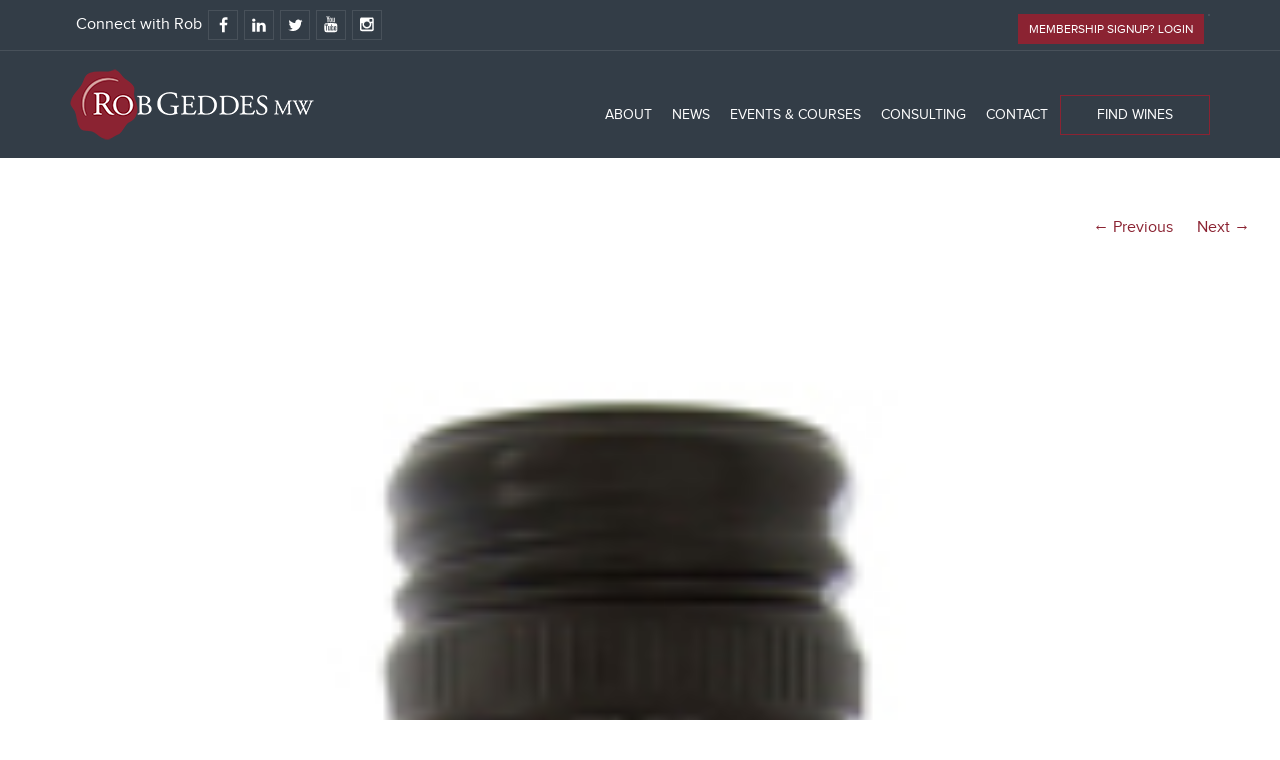

--- FILE ---
content_type: text/html; charset=UTF-8
request_url: https://www.robgeddesmw.com/thirst-of-the-month/thirst-of-april/temp2/
body_size: 9608
content:
<!DOCTYPE html>
<!-- paulirish.com/2008/conditional-stylesheets-vs-css-hacks-answer-neither/ -->
<!--[if lt IE 7]> <html class="no-js lt-ie9 lt-ie8 lt-ie7" lang="en"> <![endif]-->
<!--[if IE 7]>    <html class="no-js lt-ie9 lt-ie8" lang="en"> <![endif]-->
<!--[if IE 8]>    <html class="no-js lt-ie9" lang="en"> <![endif]-->
<!-- Consider adding a manifest.appcache: h5bp.com/d/Offline -->
<!--[if gt IE 8]><!--><html class="no-js" lang="en"> <!--<![endif]-->
<head>
	<meta charset="UTF-8">
	<meta name="viewport" content="width=device-width, initial-scale=1">
    <!-- Adding "maximum-scale=1" fixes the Mobile Safari auto-zoom bug: http://filamentgroup.com/examples/iosScaleBug/ -->

	
	
	 
    <link href="/wp-content/uploads/2015/09/favicon.png" rel="shortcut icon" type="image/x-icon" />
	<link rel="stylesheet" type="text/css" href="https://www.robgeddesmw.com/wp-content/themes/robgeddes/style.css" />
	<link rel="stylesheet" type="text/css" href="https://www.robgeddesmw.com/wp-content/themes/dbpillar/styles/theme.css" />

	<link href='https://fonts.googleapis.com/css?family=Droid+Serif:400,700,400italic' rel='stylesheet' type='text/css'>
	<link href='https://fonts.googleapis.com/css?family=Droid+Sans:400,700' rel='stylesheet' type='text/css'>
	
	<!-- Feeds and pingback //-->
    <link rel="alternate" type="application/rss+xml" title="Rob Geddes MW RSS Feed" href="https://www.robgeddesmw.com/feed/" />
    <link rel="pingback" href="https://www.robgeddesmw.com/xmlrpc.php" />
<link rel="stylesheet" href="https://use.fontawesome.com/releases/v5.3.1/css/all.css" integrity="sha384-mzrmE5qonljUremFsqc01SB46JvROS7bZs3IO2EmfFsd15uHvIt+Y8vEf7N7fWAU" crossorigin="anonymous">
	
	<!--[if lt IE 9]>
		<script src="http://html5shim.googlecode.com/svn/trunk/html5.js"></script>
	<![endif]-->
	
	<meta name='robots' content='index, follow, max-image-preview:large, max-snippet:-1, max-video-preview:-1' />

	<!-- This site is optimized with the Yoast SEO plugin v19.2 - https://yoast.com/wordpress/plugins/seo/ -->
	<title>Temp2 - Rob Geddes MW</title>
	<link rel="canonical" href="https://www.robgeddesmw.com/wp-content/uploads/2016/04/Temp2.jpg" />
	<meta property="og:locale" content="en_US" />
	<meta property="og:type" content="article" />
	<meta property="og:title" content="Temp2 - Rob Geddes MW" />
	<meta property="og:url" content="https://www.robgeddesmw.com/wp-content/uploads/2016/04/Temp2.jpg" />
	<meta property="og:site_name" content="Rob Geddes MW" />
	<meta property="article:publisher" content="https://www.facebook.com/robgeddesmw" />
	<meta property="og:image" content="https://www.robgeddesmw.com/wp-content/uploads/2016/04/Temp2.jpg" />
	<meta property="og:image:width" content="159" />
	<meta property="og:image:height" content="600" />
	<meta property="og:image:type" content="image/jpeg" />
	<meta name="author" content="Rob Geddes MW" />
	<meta name="twitter:card" content="summary" />
	<meta name="twitter:site" content="@winemastr" />
	<script type="application/ld+json" class="yoast-schema-graph">{"@context":"https://schema.org","@graph":[{"@type":"WebSite","@id":"https://www.robgeddesmw.com/#website","url":"https://www.robgeddesmw.com/","name":"Rob Geddes MW","description":"Master of Wine","potentialAction":[{"@type":"SearchAction","target":{"@type":"EntryPoint","urlTemplate":"https://www.robgeddesmw.com/?s={search_term_string}"},"query-input":"required name=search_term_string"}],"inLanguage":"en-AU"},{"@type":"WebPage","@id":"https://www.robgeddesmw.com/wp-content/uploads/2016/04/Temp2.jpg#webpage","url":"https://www.robgeddesmw.com/wp-content/uploads/2016/04/Temp2.jpg","name":"Temp2 - Rob Geddes MW","isPartOf":{"@id":"https://www.robgeddesmw.com/#website"},"datePublished":"2016-04-12T05:08:16+00:00","dateModified":"2016-04-12T05:08:16+00:00","breadcrumb":{"@id":"https://www.robgeddesmw.com/wp-content/uploads/2016/04/Temp2.jpg#breadcrumb"},"inLanguage":"en-AU","potentialAction":[{"@type":"ReadAction","target":["https://www.robgeddesmw.com/wp-content/uploads/2016/04/Temp2.jpg"]}]},{"@type":"BreadcrumbList","@id":"https://www.robgeddesmw.com/wp-content/uploads/2016/04/Temp2.jpg#breadcrumb","itemListElement":[{"@type":"ListItem","position":1,"name":"Home","item":"https://www.robgeddesmw.com/"},{"@type":"ListItem","position":2,"name":"Thirst of April","item":"https://www.robgeddesmw.com/?post_type=flamingo_inbound&p=44759"},{"@type":"ListItem","position":3,"name":"Temp2"}]}]}</script>
	<!-- / Yoast SEO plugin. -->


<link rel='dns-prefetch' href='//maxcdn.bootstrapcdn.com' />
<link rel='dns-prefetch' href='//s.w.org' />
<link rel="alternate" type="application/rss+xml" title="Rob Geddes MW &raquo; Feed" href="https://www.robgeddesmw.com/feed/" />
<link rel="alternate" type="application/rss+xml" title="Rob Geddes MW &raquo; Comments Feed" href="https://www.robgeddesmw.com/comments/feed/" />
<link rel="alternate" type="application/rss+xml" title="Rob Geddes MW &raquo; Temp2 Comments Feed" href="https://www.robgeddesmw.com/thirst-of-the-month/thirst-of-april/temp2/feed/" />
		<script type="text/javascript">
			window._wpemojiSettings = {"baseUrl":"https:\/\/s.w.org\/images\/core\/emoji\/13.1.0\/72x72\/","ext":".png","svgUrl":"https:\/\/s.w.org\/images\/core\/emoji\/13.1.0\/svg\/","svgExt":".svg","source":{"concatemoji":"https:\/\/www.robgeddesmw.com\/wp-includes\/js\/wp-emoji-release.min.js?ver=5.8.7"}};
			!function(e,a,t){var n,r,o,i=a.createElement("canvas"),p=i.getContext&&i.getContext("2d");function s(e,t){var a=String.fromCharCode;p.clearRect(0,0,i.width,i.height),p.fillText(a.apply(this,e),0,0);e=i.toDataURL();return p.clearRect(0,0,i.width,i.height),p.fillText(a.apply(this,t),0,0),e===i.toDataURL()}function c(e){var t=a.createElement("script");t.src=e,t.defer=t.type="text/javascript",a.getElementsByTagName("head")[0].appendChild(t)}for(o=Array("flag","emoji"),t.supports={everything:!0,everythingExceptFlag:!0},r=0;r<o.length;r++)t.supports[o[r]]=function(e){if(!p||!p.fillText)return!1;switch(p.textBaseline="top",p.font="600 32px Arial",e){case"flag":return s([127987,65039,8205,9895,65039],[127987,65039,8203,9895,65039])?!1:!s([55356,56826,55356,56819],[55356,56826,8203,55356,56819])&&!s([55356,57332,56128,56423,56128,56418,56128,56421,56128,56430,56128,56423,56128,56447],[55356,57332,8203,56128,56423,8203,56128,56418,8203,56128,56421,8203,56128,56430,8203,56128,56423,8203,56128,56447]);case"emoji":return!s([10084,65039,8205,55357,56613],[10084,65039,8203,55357,56613])}return!1}(o[r]),t.supports.everything=t.supports.everything&&t.supports[o[r]],"flag"!==o[r]&&(t.supports.everythingExceptFlag=t.supports.everythingExceptFlag&&t.supports[o[r]]);t.supports.everythingExceptFlag=t.supports.everythingExceptFlag&&!t.supports.flag,t.DOMReady=!1,t.readyCallback=function(){t.DOMReady=!0},t.supports.everything||(n=function(){t.readyCallback()},a.addEventListener?(a.addEventListener("DOMContentLoaded",n,!1),e.addEventListener("load",n,!1)):(e.attachEvent("onload",n),a.attachEvent("onreadystatechange",function(){"complete"===a.readyState&&t.readyCallback()})),(n=t.source||{}).concatemoji?c(n.concatemoji):n.wpemoji&&n.twemoji&&(c(n.twemoji),c(n.wpemoji)))}(window,document,window._wpemojiSettings);
		</script>
		<style type="text/css">
img.wp-smiley,
img.emoji {
	display: inline !important;
	border: none !important;
	box-shadow: none !important;
	height: 1em !important;
	width: 1em !important;
	margin: 0 .07em !important;
	vertical-align: -0.1em !important;
	background: none !important;
	padding: 0 !important;
}
</style>
	<link rel='preload' as='style' onload="this.onload=null;this.rel='stylesheet'"
id='sbi_styles' href='https://www.robgeddesmw.com/wp-content/plugins/instagram-feed/css/sbi-styles.min.css?ver=6.3.1' type='text/css' media='all' /><link rel='preload' as='style' onload="this.onload=null;this.rel='stylesheet'"
id='wp-block-library' href='https://www.robgeddesmw.com/wp-includes/css/dist/block-library/style.min.css?ver=5.8.7' type='text/css' media='all' /><link rel='preload' as='style' onload="this.onload=null;this.rel='stylesheet'"
id='wc-blocks-vendors-style' href='https://www.robgeddesmw.com/wp-content/plugins/woocommerce/packages/woocommerce-blocks/build/wc-blocks-vendors-style.css?ver=7.6.2' type='text/css' media='all' /><link rel='preload' as='style' onload="this.onload=null;this.rel='stylesheet'"
id='wc-blocks-style' href='https://www.robgeddesmw.com/wp-content/plugins/woocommerce/packages/woocommerce-blocks/build/wc-blocks-style.css?ver=7.6.2' type='text/css' media='all' /><link rel='preload' as='style' onload="this.onload=null;this.rel='stylesheet'"
id='awsm-ead-public' href='https://www.robgeddesmw.com/wp-content/plugins/embed-any-document/css/embed-public.min.css?ver=2.7.4' type='text/css' media='all' /><link rel='preload' as='style' onload="this.onload=null;this.rel='stylesheet'"
id='contact-form-7' href='https://www.robgeddesmw.com/wp-content/plugins/contact-form-7/includes/css/styles.css?ver=5.5.6.1' type='text/css' media='all' /><link rel='preload' as='style' onload="this.onload=null;this.rel='stylesheet'"
id='events-manager' href='https://www.robgeddesmw.com/wp-content/plugins/events-manager/includes/css/events-manager.min.css?ver=6.4.7.3' type='text/css' media='all' /><style id='events-manager-inline-css' type='text/css'>
body .em { --font-family : inherit; --font-weight : inherit; --font-size : 1em; --line-height : inherit; }
</style>
<link rel='preload' as='style' onload="this.onload=null;this.rel='stylesheet'"
id='events-manager-pro' href='https://www.robgeddesmw.com/wp-content/plugins/events-manager-pro/includes/css/events-manager-pro.css?ver=2.4' type='text/css' media='all' /><link rel='preload' as='style' onload="this.onload=null;this.rel='stylesheet'"
id='robwines-frontstyle' href='https://www.robgeddesmw.com/wp-content/plugins/robwines/assets/css/front-style.css?ver=5.8.7' type='text/css' media='all' /><link rel='preload' as='style' onload="this.onload=null;this.rel='stylesheet'"
id='simple-share-buttons-adder-font-awesome' href='//maxcdn.bootstrapcdn.com/font-awesome/4.3.0/css/font-awesome.min.css?ver=8.2.6' type='text/css' media='all' /><link rel='preload' as='style' onload="this.onload=null;this.rel='stylesheet'"
id='woocommerce-layout' href='https://www.robgeddesmw.com/wp-content/plugins/woocommerce/assets/css/woocommerce-layout.css?ver=6.6.1' type='text/css' media='all' /><link rel='preload' as='style' onload="this.onload=null;this.rel='stylesheet'"
id='woocommerce-smallscreen' href='https://www.robgeddesmw.com/wp-content/plugins/woocommerce/assets/css/woocommerce-smallscreen.css?ver=6.6.1' type='text/css' media='all' /><link rel='preload' as='style' onload="this.onload=null;this.rel='stylesheet'"
id='woocommerce-general' href='https://www.robgeddesmw.com/wp-content/plugins/woocommerce/assets/css/woocommerce.css?ver=6.6.1' type='text/css' media='all' /><style id='woocommerce-inline-inline-css' type='text/css'>
.woocommerce form .form-row .required { visibility: visible; }
</style>
<link rel='preload' as='style' onload="this.onload=null;this.rel='stylesheet'"
id='mc4wp-form-basic' href='https://www.robgeddesmw.com/wp-content/plugins/mailchimp-for-wp/assets/css/form-basic.css?ver=4.9.13' type='text/css' media='all' /><link rel='preload' as='style' onload="this.onload=null;this.rel='stylesheet'"
id='__EPYT__style' href='https://www.robgeddesmw.com/wp-content/plugins/youtube-embed-plus/styles/ytprefs.min.css?ver=14.2.1.2' type='text/css' media='all' /><style id='__EPYT__style-inline-css' type='text/css'>

                .epyt-gallery-thumb {
                        width: 33.333%;
                }
                
</style>
<script type='text/javascript' src='https://www.robgeddesmw.com/wp-content/themes/dbpillar/js/vendor/modernizr-2.6.2.min.js' id='modernizr-js'></script>
<script type='text/javascript' src='https://www.robgeddesmw.com/wp-content/themes/dbpillar/js/vendor/selectivizr-min.js' id='selectivizr-js'></script>
<script type='text/javascript' src='https://www.robgeddesmw.com/wp-content/themes/dbpillar/js/vendor/jquery-1.9.1.min.js' id='jquery-js'></script>
<script type='text/javascript' src='https://www.robgeddesmw.com/wp-includes/js/jquery/ui/core.min.js?ver=1.12.1' id='jquery-ui-core-js'></script>
<script type='text/javascript' src='https://www.robgeddesmw.com/wp-includes/js/jquery/ui/mouse.min.js?ver=1.12.1' id='jquery-ui-mouse-js'></script>
<script type='text/javascript' src='https://www.robgeddesmw.com/wp-includes/js/jquery/ui/sortable.min.js?ver=1.12.1' id='jquery-ui-sortable-js'></script>
<script type='text/javascript' src='https://www.robgeddesmw.com/wp-includes/js/jquery/ui/datepicker.min.js?ver=1.12.1' id='jquery-ui-datepicker-js'></script>
<script type='text/javascript' id='jquery-ui-datepicker-js-after'>
jQuery(document).ready(function(jQuery){jQuery.datepicker.setDefaults({"closeText":"Close","currentText":"Today","monthNames":["January","February","March","April","May","June","July","August","September","October","November","December"],"monthNamesShort":["Jan","Feb","Mar","Apr","May","Jun","Jul","Aug","Sep","Oct","Nov","Dec"],"nextText":"Next","prevText":"Previous","dayNames":["Sunday","Monday","Tuesday","Wednesday","Thursday","Friday","Saturday"],"dayNamesShort":["Sun","Mon","Tue","Wed","Thu","Fri","Sat"],"dayNamesMin":["S","M","T","W","T","F","S"],"dateFormat":"dd\/mm\/yy","firstDay":1,"isRTL":false});});
</script>
<script type='text/javascript' src='https://www.robgeddesmw.com/wp-includes/js/jquery/ui/resizable.min.js?ver=1.12.1' id='jquery-ui-resizable-js'></script>
<script type='text/javascript' src='https://www.robgeddesmw.com/wp-includes/js/jquery/ui/draggable.min.js?ver=1.12.1' id='jquery-ui-draggable-js'></script>
<script type='text/javascript' src='https://www.robgeddesmw.com/wp-includes/js/jquery/ui/controlgroup.min.js?ver=1.12.1' id='jquery-ui-controlgroup-js'></script>
<script type='text/javascript' src='https://www.robgeddesmw.com/wp-includes/js/jquery/ui/checkboxradio.min.js?ver=1.12.1' id='jquery-ui-checkboxradio-js'></script>
<script type='text/javascript' src='https://www.robgeddesmw.com/wp-includes/js/jquery/ui/button.min.js?ver=1.12.1' id='jquery-ui-button-js'></script>
<script type='text/javascript' src='https://www.robgeddesmw.com/wp-includes/js/jquery/ui/dialog.min.js?ver=1.12.1' id='jquery-ui-dialog-js'></script>
<script type='text/javascript' id='events-manager-js-extra'>
/* <![CDATA[ */
var EM = {"ajaxurl":"https:\/\/www.robgeddesmw.com\/wp-admin\/admin-ajax.php","locationajaxurl":"https:\/\/www.robgeddesmw.com\/wp-admin\/admin-ajax.php?action=locations_search","firstDay":"1","locale":"en","dateFormat":"yy-mm-dd","ui_css":"https:\/\/www.robgeddesmw.com\/wp-content\/plugins\/events-manager\/includes\/css\/jquery-ui\/build.min.css","show24hours":"0","is_ssl":"1","autocomplete_limit":"10","calendar":{"breakpoints":{"small":560,"medium":908,"large":false}},"phone":"","datepicker":{"format":"d\/m\/Y"},"search":{"breakpoints":{"small":650,"medium":850,"full":false}},"url":"https:\/\/www.robgeddesmw.com\/wp-content\/plugins\/events-manager","bookingInProgress":"Please wait while the booking is being submitted.","tickets_save":"Save Ticket","bookingajaxurl":"https:\/\/www.robgeddesmw.com\/wp-admin\/admin-ajax.php","bookings_export_save":"Export Bookings","bookings_settings_save":"Save Settings","booking_delete":"Are you sure you want to delete?","booking_offset":"30","bookings":{"submit_button":{"text":{"default":"BOOK NOW","free":"BOOK NOW","payment":"BOOK NOW","processing":"Processing ..."}},"update_listener":""},"bb_full":"Sold Out","bb_book":"Book Now","bb_booking":"Booking...","bb_booked":"Booking Submitted","bb_error":"Booking Error. Try again?","bb_cancel":"Cancel","bb_canceling":"Canceling...","bb_cancelled":"Cancelled","bb_cancel_error":"Cancellation Error. Try again?","txt_search":"Search","txt_searching":"Searching...","txt_loading":"Loading...","cache":""};
/* ]]> */
</script>
<script type='text/javascript' src='https://www.robgeddesmw.com/wp-content/plugins/events-manager/includes/js/events-manager.min.js?ver=6.4.7.3' id='events-manager-js'></script>
<script type='text/javascript' src='https://www.robgeddesmw.com/wp-content/plugins/events-manager-pro/includes/js/events-manager-pro.js?ver=5.8.7' id='events-manager-pro-js'></script>
<script type='text/javascript' id='robwinesjs-script-js-extra'>
/* <![CDATA[ */
var robwines_ajax_object = {"ajax_url":"https:\/\/www.robgeddesmw.com\/wp-admin\/admin-ajax.php"};
/* ]]> */
</script>
<script type='text/javascript' src='https://www.robgeddesmw.com/wp-content/plugins/robwines/assets/js/robwine-main.js?ver=5.8.7' id='robwinesjs-script-js'></script>
<script type='text/javascript' id='__ytprefs__-js-extra'>
/* <![CDATA[ */
var _EPYT_ = {"ajaxurl":"https:\/\/www.robgeddesmw.com\/wp-admin\/admin-ajax.php","security":"127a1a5433","gallery_scrolloffset":"20","eppathtoscripts":"https:\/\/www.robgeddesmw.com\/wp-content\/plugins\/youtube-embed-plus\/scripts\/","eppath":"https:\/\/www.robgeddesmw.com\/wp-content\/plugins\/youtube-embed-plus\/","epresponsiveselector":"[\"iframe.__youtube_prefs_widget__\"]","epdovol":"1","version":"14.2.1.2","evselector":"iframe.__youtube_prefs__[src], iframe[src*=\"youtube.com\/embed\/\"], iframe[src*=\"youtube-nocookie.com\/embed\/\"]","ajax_compat":"","maxres_facade":"eager","ytapi_load":"light","pause_others":"","stopMobileBuffer":"1","facade_mode":"","not_live_on_channel":"","vi_active":"","vi_js_posttypes":[]};
/* ]]> */
</script>
<script type='text/javascript' src='https://www.robgeddesmw.com/wp-content/plugins/youtube-embed-plus/scripts/ytprefs.min.js?ver=14.2.1.2' id='__ytprefs__-js'></script>
<link rel="https://api.w.org/" href="https://www.robgeddesmw.com/wp-json/" /><link rel="alternate" type="application/json" href="https://www.robgeddesmw.com/wp-json/wp/v2/media/1454" /><link rel="EditURI" type="application/rsd+xml" title="RSD" href="https://www.robgeddesmw.com/xmlrpc.php?rsd" />
<link rel="wlwmanifest" type="application/wlwmanifest+xml" href="https://www.robgeddesmw.com/wp-includes/wlwmanifest.xml" /> 
<meta name="generator" content="WordPress 5.8.7" />
<meta name="generator" content="WooCommerce 6.6.1" />
<link rel='shortlink' href='https://www.robgeddesmw.com/?p=1454' />
<link rel="alternate" type="application/json+oembed" href="https://www.robgeddesmw.com/wp-json/oembed/1.0/embed?url=https%3A%2F%2Fwww.robgeddesmw.com%2Fthirst-of-the-month%2Fthirst-of-april%2Ftemp2%2F" />
<link rel="alternate" type="text/xml+oembed" href="https://www.robgeddesmw.com/wp-json/oembed/1.0/embed?url=https%3A%2F%2Fwww.robgeddesmw.com%2Fthirst-of-the-month%2Fthirst-of-april%2Ftemp2%2F&#038;format=xml" />

<!--BEGIN: TRACKING CODE MANAGER (v2.2.0) BY INTELLYWP.COM IN HEAD//-->
<!-- Global site tag (gtag.js) - Google Analytics -->
<script async src="https://www.googletagmanager.com/gtag/js?id=G-H790ZVMERZ"></script>
<script>
  window.dataLayer = window.dataLayer || [];
  function gtag(){dataLayer.push(arguments);}
  gtag('js', new Date());

  gtag('config', 'G-H790ZVMERZ');
</script>
<!--END: https://wordpress.org/plugins/tracking-code-manager IN HEAD//-->		<style type="text/css">
			.em-coupon-code { width:150px; }
			#em-coupon-loading { display:inline-block; width:16px; height: 16px; margin-left:4px; background:url(https://www.robgeddesmw.com/wp-content/plugins/events-manager-pro/includes/images/spinner.gif)}
			.em-coupon-message { display:inline-block; margin:5px 0px 0px 105px; text-indent:22px; }
			.em-coupon-success { color:green; background:url(https://www.robgeddesmw.com/wp-content/plugins/events-manager-pro/includes/images/success.png) 0px 0px no-repeat }
			.em-coupon-error { color:red; background:url(https://www.robgeddesmw.com/wp-content/plugins/events-manager-pro/includes/images/error.png) 0px 0px no-repeat }
			.em-cart-coupons-form .em-coupon-message{ margin:5px 0px 0px 0px; }
			#em-coupon-loading { margin-right:4px; }	
		</style>
		
<!-- Theme version -->
<meta name="generator" content="Rob Geddes Child Theme 1.0" />
<meta name="generator" content="Drumbeat Pillar 1.0" />
<meta name="generator" content="WooFramework 5.5.5" />

<!-- Alt Stylesheet -->

<!-- Woo Shortcodes CSS -->
<link href="https://www.robgeddesmw.com/wp-content/themes/dbpillar/functions/css/shortcodes.css" rel="stylesheet" type="text/css" />
	<noscript><style>.woocommerce-product-gallery{ opacity: 1 !important; }</style></noscript>
	<style type="text/css">.broken_link, a.broken_link {
	text-decoration: line-through;
}</style><link rel="icon" href="https://www.robgeddesmw.com/wp-content/uploads/2016/04/cropped-RGMW-NO-BACK-32x32.png" sizes="32x32" />
<link rel="icon" href="https://www.robgeddesmw.com/wp-content/uploads/2016/04/cropped-RGMW-NO-BACK-192x192.png" sizes="192x192" />
<link rel="apple-touch-icon" href="https://www.robgeddesmw.com/wp-content/uploads/2016/04/cropped-RGMW-NO-BACK-180x180.png" />
<meta name="msapplication-TileImage" content="https://www.robgeddesmw.com/wp-content/uploads/2016/04/cropped-RGMW-NO-BACK-270x270.png" />
		<style type="text/css" id="wp-custom-css">
			
.woocommerce-checkout .form-row select{
min-height:24px;
}
.woocommerce form .form-row.woocommerce-validated select{
border-color:#EAEAEA;
}
#billing_country_field span.select2, #shipping_country_field span.select2,
#billing_state_field span.select2, #shipping_state_field span.select2{
visibility:hidden;
}
.mb-0 {margin-bottom:0px !important;}
.mt-0 {margin-top:0px !important;}
.rob-account-membership table tbody tr th {
background-color:#333d47;
	color:#fff;
}
.rob-account-membership {min-height:400px;}
.invoice-download {
	background: #8b2332;
	    border: none;
}
.invoice-download:hover {
	background:#333d47;
}
.sidebar .widget.app {
	display:none;
}
.pr_img {
	min-height:205px;
}
.inner_home_section {
	padding:50px;
}

.banner-btn-desing {
    margin-bottom: 20px;
}
.social .inner a:last-child {
	display:none;
}
.sidebar .inner a.btn {
	width:100%
}
.theme-color {
	color:#8b2332;
}


		</style>
		
	<script>
	  (function(i,s,o,g,r,a,m){i['GoogleAnalyticsObject']=r;i[r]=i[r]||function(){
	  (i[r].q=i[r].q||[]).push(arguments)},i[r].l=1*new Date();a=s.createElement(o),
	  m=s.getElementsByTagName(o)[0];a.async=1;a.src=g;m.parentNode.insertBefore(a,m)
	  })(window,document,'script','//www.google-analytics.com/analytics.js','ga');

	  ga('create', 'UA-68280721-1', 'auto');
	  ga('send', 'pageview');

	</script>

	<!--[if lt IE 9]>
		<script type='text/javascript' src="https://www.robgeddesmw.com/wp-content/themes/robgeddes/js/respond.min.js"></script>
	<![endif]-->

<!-- The Gold Book -->
<meta name="google-site-verification" content="Qrs3yrmu4esgo2-IUhWC7joUSUEzRweD9ULqenOOdkU" />
<!-- Rob Geddes -->
<meta name="google-site-verification" content="64fesJSnixkT0-kY09Dh6C1xJyf_EczRFJBN_2TJ_dw" />
<meta name="msvalidate.01" content="AAE2EB96E414CD2FBE7522CA60C306EB" />
</head>

<body class="attachment attachment-template-default single single-attachment postid-1454 attachmentid-1454 attachment-jpeg theme-dbpillar woocommerce-no-js attachment-temp2 chrome alt-style-default">

<div id="mobinav" class="mobi-nav">
	<ul id="menu-mobile-navigation" class="inner"><li id="menu-item-581" class="menu-item menu-item-type-custom menu-item-object-custom menu-item-has-children menu-item-581"><a href="/about">About</a>
<ul class="sub-menu">
	<li id="menu-item-846" class="menu-item menu-item-type-post_type menu-item-object-page menu-item-846"><a href="https://www.robgeddesmw.com/about/rob-media-news/">Rob&#8217;s Media</a></li>
</ul>
</li>
<li id="menu-item-94" class="menu-item menu-item-type-post_type menu-item-object-page menu-item-94"><a href="https://www.robgeddesmw.com/?page_id=66">Australian Wine Vintages app</a></li>
<li id="menu-item-11695" class="menu-item menu-item-type-custom menu-item-object-custom menu-item-11695"><a href="/wine-search">Find Wines</a></li>
<li id="menu-item-98" class="menu-item menu-item-type-post_type menu-item-object-page menu-item-has-children menu-item-98"><a href="https://www.robgeddesmw.com/news/">News</a>
<ul class="sub-menu">
	<li id="menu-item-2334" class="menu-item menu-item-type-custom menu-item-object-custom menu-item-2334"><a href="/newsletter-archive">Newsletters</a></li>
	<li id="menu-item-2655" class="menu-item menu-item-type-post_type menu-item-object-page menu-item-2655"><a href="https://www.robgeddesmw.com/about/top-100-wines-2/">Top 100 Wines of 2018</a></li>
	<li id="menu-item-2835" class="menu-item menu-item-type-post_type menu-item-object-page menu-item-2835"><a href="https://www.robgeddesmw.com/about/top-100-wines-2017/">Top 100 Wines of 2017</a></li>
	<li id="menu-item-337" class="menu-item menu-item-type-post_type menu-item-object-page menu-item-337"><a href="https://www.robgeddesmw.com/about/top-100-wines/">Top 100 Wines of 2016</a></li>
</ul>
</li>
<li id="menu-item-100" class="menu-item menu-item-type-post_type menu-item-object-page menu-item-has-children menu-item-100"><a href="https://www.robgeddesmw.com/events-courses/">Events &#038; Courses</a>
<ul class="sub-menu">
	<li id="menu-item-2892" class="menu-item menu-item-type-post_type menu-item-object-page menu-item-2892"><a href="https://www.robgeddesmw.com/events-courses/private-events/">Private Events</a></li>
</ul>
</li>
<li id="menu-item-609" class="menu-item menu-item-type-custom menu-item-object-custom menu-item-has-children menu-item-609"><a href="/consulting">Consulting</a>
<ul class="sub-menu">
	<li id="menu-item-608" class="menu-item menu-item-type-post_type menu-item-object-page menu-item-608"><a href="https://www.robgeddesmw.com/consulting/services/">Professional Services</a></li>
	<li id="menu-item-335" class="menu-item menu-item-type-post_type menu-item-object-page menu-item-335"><a href="https://www.robgeddesmw.com/consulting/judging/">Judging</a></li>
</ul>
</li>
<li id="menu-item-97" class="menu-item menu-item-type-post_type menu-item-object-page menu-item-97"><a href="https://www.robgeddesmw.com/contact/">Contact</a></li>
</ul></div>
<!-- end #off-canvas -->

<div id="sitewrap" class="wrapper">
	
	<header class="header ui-card">

		<div class="top">
			<div class="container">
			<div class="row">
				<div class="col-md-12">
				
												<div class="social">
							<div class="inner"><span class="text">Connect with Rob</span>
								
									
									<a href="https://www.facebook.com/robgeddesmw" target="_blank">
										<i class="s facebook"></i>
									</a>


								
								
									
									<a href="https://www.linkedin.com/in/rob-geddes-mw-98281315" target="_blank">
										<i class="s linkedin"></i>
									</a>


								
								
									
									<a href="https://twitter.com/winemastr" target="_blank">
										<i class="s twitter"></i>
									</a>


								
								
									
									<a href="https://www.youtube.com/channel/UCEygr0F0ghY9WO58zuRHEQA/featured" target="_blank">
										<i class="s youtube"></i>
									</a>


								
								
									
									<a href="https://www.instagram.com/robgeddesmw/" target="_blank">
										<i class="s instagram"></i>
									</a>


								
																<a href="weixin://dl/chat?rgmw1956" target="_blank">
									<i class="fab fa-weixin"></i>
								</a>
							</div>
						</div>
						


					<div class="signup-form">
						<div class="field">
														<script>(function() {
	window.mc4wp = window.mc4wp || {
		listeners: [],
		forms: {
			on: function(evt, cb) {
				window.mc4wp.listeners.push(
					{
						event   : evt,
						callback: cb
					}
				);
			}
		}
	}
})();
</script><!-- Mailchimp for WordPress v4.9.13 - https://wordpress.org/plugins/mailchimp-for-wp/ --><form id="mc4wp-form-1" class="mc4wp-form mc4wp-form-3181 mc4wp-form-basic" method="post" data-id="3181" data-name="Default sign-up form" ><div class="mc4wp-form-fields"><p>
  <input name="LNAME" placeholder="Your lastname" required="required" type="hidden" value="Subscriber" >
  <input name="FNAME" placeholder="Your first name" required="required" type="hidden" value="Subscriber" >
    <input type="email" name="EMAIL" placeholder="Subscribe to Rob's newsletter"
    required="" style="color:#fff;border:none !important; background:none !important;display:inline-block; max-width:60%;">
  <input type="submit" style="display:inline-block:max-width:40%;" value="Subscribe Now">
</p></div><label style="display: none !important;">Leave this field empty if you're human: <input type="text" name="_mc4wp_honeypot" value="" tabindex="-1" autocomplete="off" /></label><input type="hidden" name="_mc4wp_timestamp" value="1768887053" /><input type="hidden" name="_mc4wp_form_id" value="3181" /><input type="hidden" name="_mc4wp_form_element_id" value="mc4wp-form-1" /><div class="mc4wp-response"></div></form><!-- / Mailchimp for WordPress Plugin -->						</div>
					</div>

					<div class="logins">
						<!-- <a href="/wine-membership/" class="btn sec">Subscribe for annual Gold Pass</a> -->
											<!--<a href="" class="btn sec">Exisiting User?Login</a>-->
						
						<a href="https://www.robgeddesmw.com/wine-membership/" class="btn sec">
						Membership signup? Login</a>
											</div>


				</div>
			</div>
			</div>
		</div>

		<div class="container">
			<div class="row">
				<div class="col-md-12">

					<div class="branding">
						<a href="https://www.robgeddesmw.com">
															<img src="/wp-content/uploads/2015/09/Rob-Geddes-Master-Wine.png" alt="Rob Geddes MW" title="Master of Wine"><h1 style="display:none;">Rob Geddes - Master of Wine</h1>
													</a>
					</div>
					
					<a id="navicon" class="navicon"><span></span></a>

					<ul id="menu-main-navigation" class="main-nav"><li id="menu-item-582" class="menu-item menu-item-type-custom menu-item-object-custom menu-item-has-children menu-item-582"><a href="/about">About</a>
<ul class="sub-menu">
	<li id="menu-item-847" class="menu-item menu-item-type-post_type menu-item-object-page menu-item-847"><a href="https://www.robgeddesmw.com/about/rob-media-news/">Rob&#8217;s Media</a></li>
</ul>
</li>
<li id="menu-item-38" class="menu-item menu-item-type-post_type menu-item-object-page menu-item-has-children menu-item-38"><a href="https://www.robgeddesmw.com/news/">News</a>
<ul class="sub-menu">
	<li id="menu-item-2335" class="menu-item menu-item-type-custom menu-item-object-custom menu-item-2335"><a href="/newsletter-archive">Newsletters</a></li>
	<li id="menu-item-3038" class="menu-item menu-item-type-post_type menu-item-object-page menu-item-3038"><a href="https://www.robgeddesmw.com/top-100-wines-of-2019/">Top 100 Wines of 2019</a></li>
	<li id="menu-item-2037" class="menu-item menu-item-type-post_type menu-item-object-page menu-item-2037"><a href="https://www.robgeddesmw.com/about/top-100-wines-2/">Top 100 Wines of 2018</a></li>
	<li id="menu-item-2834" class="menu-item menu-item-type-post_type menu-item-object-page menu-item-2834"><a href="https://www.robgeddesmw.com/about/top-100-wines-2017/">Top 100 Wines of 2017</a></li>
	<li id="menu-item-338" class="menu-item menu-item-type-post_type menu-item-object-page menu-item-338"><a href="https://www.robgeddesmw.com/about/top-100-wines/">Top 100 Wines of 2016</a></li>
</ul>
</li>
<li id="menu-item-40" class="menu-item menu-item-type-post_type menu-item-object-page menu-item-has-children menu-item-40"><a href="https://www.robgeddesmw.com/events-courses/">Events &#038; Courses</a>
<ul class="sub-menu">
	<li id="menu-item-2891" class="menu-item menu-item-type-post_type menu-item-object-page menu-item-2891"><a href="https://www.robgeddesmw.com/events-courses/private-events/">Private Events</a></li>
</ul>
</li>
<li id="menu-item-585" class="menu-item menu-item-type-custom menu-item-object-custom menu-item-has-children menu-item-585"><a href="/consulting">Consulting</a>
<ul class="sub-menu">
	<li id="menu-item-586" class="menu-item menu-item-type-post_type menu-item-object-page menu-item-586"><a href="https://www.robgeddesmw.com/consulting/services/">Professional Services</a></li>
	<li id="menu-item-334" class="menu-item menu-item-type-post_type menu-item-object-page menu-item-334"><a href="https://www.robgeddesmw.com/consulting/judging/">Judging</a></li>
</ul>
</li>
<li id="menu-item-37" class="menu-item menu-item-type-post_type menu-item-object-page menu-item-37"><a href="https://www.robgeddesmw.com/contact/">Contact</a></li>
<li id="menu-item-11696" class="btn wire red menu-item menu-item-type-custom menu-item-object-custom menu-item-11696"><a href="/wine-search">Find Wines</a></li>
</ul>
				</div>
			</div>
		</div>
	</header>





		
	<section class="primary">
		<div class="entry" role="main">
			
			<article id="post-1454" class="image-attachment post-1454 attachment type-attachment status-inherit hentry">
				<h1 class="entry-title">Temp2</h1>	
				<p class="post-meta">
				<span class="meta-prep meta-prep-entry-date">Published </span> <span class="entry-date"><time class="entry-date" datetime="2016-04-12T15:08:16+10:00">12/04/2016</time></span> at <a href="https://www.robgeddesmw.com/wp-content/uploads/2016/04/Temp2.jpg" title="Link to full-size image">159 &times; 600</a> in <a href="https://www.robgeddesmw.com/thirst-of-the-month/thirst-of-april/" title="Return to Thirst of April" rel="gallery">Thirst of April</a>.					
				</p>

				<nav id="image-navigation" class="navigation" role="navigation">
					<span class="previous-image"><a href='https://www.robgeddesmw.com/thirst-of-the-month/thirst-of-april/dexter_chardonnay10-2/'>&larr; Previous</a></span>
					<span class="next-image"><a href='https://www.robgeddesmw.com/thirst-of-the-month/thirst-of-april/toppers-2/'>Next &rarr;</a></span>
				</nav><!-- #image-navigation -->

				<div class="attachment">
										<a href="https://www.robgeddesmw.com/thirst-of-the-month/thirst-of-april/toppers-2/" title="Temp2" rel="attachment">
						<img width="159" height="600" src="https://www.robgeddesmw.com/wp-content/uploads/2016/04/Temp2.jpg" class="attachment-full size-full" alt="" loading="lazy" srcset="https://www.robgeddesmw.com/wp-content/uploads/2016/04/Temp2.jpg 159w, https://www.robgeddesmw.com/wp-content/uploads/2016/04/Temp2-119x450.jpg 119w" sizes="(max-width: 159px) 100vw, 159px" />					</a>

					
					<div class="entry-description">
																			</div><!-- .entry-description -->
				
				</div><!-- .attachment -->

			</article>

		</div><!-- end entry -->
	</section><!-- end primary -->

	<aside class="sidebar">



	

		
</aside>	

	<footer class="footer ui-card">

		<div class="top">
			<div class="container">
				<div class="row">
					<div class="col-md-12 col-sm-12 col-xs-12">
						

												<div class="social">
							<div class="inner"><span class="text">Connect with Rob</span>
								
									
									<a href="https://www.facebook.com/robgeddesmw" target="_blank">
										<i class="s facebook"></i>
									</a>

								
								
									
									<a href="https://www.linkedin.com/in/rob-geddes-mw-98281315" target="_blank">
										<i class="s linkedin"></i>
									</a>

								
								
									
									<a href="https://twitter.com/winemastr" target="_blank">
										<i class="s twitter"></i>
									</a>

								
								
									
									<a href="https://www.youtube.com/channel/UCEygr0F0ghY9WO58zuRHEQA/featured" target="_blank">
										<i class="s youtube"></i>
									</a>

								
								
									
									<a href="https://www.instagram.com/robgeddesmw/" target="_blank">
										<i class="s instagram"></i>
									</a>

								
																<a href="weixin://dl/chat?rgmw1956" target="_blank">
										<i class="fab fa-weixin"></i>
									</a>
							</div>
						</div>
						
												<div class="signup-form">
							<div class="field">
																<script>(function() {
	window.mc4wp = window.mc4wp || {
		listeners: [],
		forms: {
			on: function(evt, cb) {
				window.mc4wp.listeners.push(
					{
						event   : evt,
						callback: cb
					}
				);
			}
		}
	}
})();
</script><!-- Mailchimp for WordPress v4.9.13 - https://wordpress.org/plugins/mailchimp-for-wp/ --><form id="mc4wp-form-2" class="mc4wp-form mc4wp-form-3181 mc4wp-form-basic" method="post" data-id="3181" data-name="Default sign-up form" ><div class="mc4wp-form-fields"><p>
  <input name="LNAME" placeholder="Your lastname" required="required" type="hidden" value="Subscriber" >
  <input name="FNAME" placeholder="Your first name" required="required" type="hidden" value="Subscriber" >
    <input type="email" name="EMAIL" placeholder="Subscribe to Rob's newsletter"
    required="" style="color:#fff;border:none !important; background:none !important;display:inline-block; max-width:60%;">
  <input type="submit" style="display:inline-block:max-width:40%;" value="Subscribe Now">
</p></div><label style="display: none !important;">Leave this field empty if you're human: <input type="text" name="_mc4wp_honeypot" value="" tabindex="-1" autocomplete="off" /></label><input type="hidden" name="_mc4wp_timestamp" value="1768887053" /><input type="hidden" name="_mc4wp_form_id" value="3181" /><input type="hidden" name="_mc4wp_form_element_id" value="mc4wp-form-2" /><div class="mc4wp-response"></div></form><!-- / Mailchimp for WordPress Plugin -->							</div>
						</div>
						
					</div>
				</div>
			</div>
		</div>

		<div class="mid">
			<div class="container">
				<div class="row">

					<div class="col-md-4"><a href="/wine-search" class="btn sec">Find Wines</a></div>

					<div class="col-md-8">

					
						<ul id="menu-footer-menu" class="main-nav"><li id="menu-item-2309" class="menu-item menu-item-type-custom menu-item-object-custom menu-item-home menu-item-2309"><a href="https://www.robgeddesmw.com/">Home</a></li>
<li id="menu-item-741" class="menu-item menu-item-type-post_type menu-item-object-page menu-item-741"><a href="https://www.robgeddesmw.com/events-courses/">Events &#038; Courses</a></li>
<li id="menu-item-747" class="menu-item menu-item-type-post_type menu-item-object-page menu-item-747"><a href="https://www.robgeddesmw.com/consulting/services/">Professional Services</a></li>
<li id="menu-item-742" class="menu-item menu-item-type-post_type menu-item-object-page menu-item-742"><a href="https://www.robgeddesmw.com/news/">News</a></li>
<li id="menu-item-740" class="menu-item menu-item-type-post_type menu-item-object-page menu-item-740"><a href="https://www.robgeddesmw.com/contact/">Contact</a></li>
</ul>						

					</div>

				</div>
			</div>
		</div>


		<div class="bottom">
			<div class="container">
				<div class="row">
					<div class="col-xs-12 col-sm-12 col-md-12">

						<div class="copyright">
							Copyright © 2026 Rob Geddes
							<div class="footer-nav">
								<ul id="menu-footer-navigation" class="inner"><li id="menu-item-63" class="menu-item menu-item-type-post_type menu-item-object-page menu-item-privacy-policy menu-item-63"><a href="https://www.robgeddesmw.com/privacy-policy/">Privacy Policy</a></li>
<li id="menu-item-62" class="menu-item menu-item-type-post_type menu-item-object-page menu-item-62"><a href="https://www.robgeddesmw.com/terms-of-use/">Terms of Use</a></li>
</ul>							</div>
						</div>
					
						<div class="creator">
							
							Website created by 
<a href="https://www.midriffinfosolution.org" target="_blank" title="We are awesome!">MISPL</a>							
						</div>
					
				
					</div>
				</div>
			</div>
		</div>

	</footer><!-- #footer -->

</div><!-- main-wrapper -->

<script>(function() {function maybePrefixUrlField () {
  const value = this.value.trim()
  if (value !== '' && value.indexOf('http') !== 0) {
    this.value = 'http://' + value
  }
}

const urlFields = document.querySelectorAll('.mc4wp-form input[type="url"]')
for (let j = 0; j < urlFields.length; j++) {
  urlFields[j].addEventListener('blur', maybePrefixUrlField)
}
})();</script><!-- Instagram Feed JS -->
<script type="text/javascript">
var sbiajaxurl = "https://www.robgeddesmw.com/wp-admin/admin-ajax.php";
</script>
<script type="text/javascript">
function fetch(){

    jQuery.ajax({
        url: 'https://www.robgeddesmw.com/wp-admin/admin-ajax.php',
        type: 'post',
        //data: { action: 'data_fetch', keyword: jQuery('.keywordss').val() },
		
		 data: { action: 'robwines_filter_data_ajax', keyword: jQuery('.keywordss').val() },
		
        success: function(data) {
			//console.log(data);
            jQuery('#datafetch').html(data);
        }
    });

}


</script>
	<script type="text/javascript">
		(function () {
			var c = document.body.className;
			c = c.replace(/woocommerce-no-js/, 'woocommerce-js');
			document.body.className = c;
		})();
	</script>
	<script type='text/javascript' src='https://www.robgeddesmw.com/wp-content/themes/dbpillar/js/vendor/isotope.pkgd.min.js' id='isotope-js'></script>
<script type='text/javascript' src='https://www.robgeddesmw.com/wp-includes/js/comment-reply.min.js?ver=5.8.7' id='comment-reply-js'></script>
<script type='text/javascript' src='https://www.robgeddesmw.com/wp-content/plugins/embed-any-document/js/pdfobject.min.js?ver=2.7.4' id='awsm-ead-pdf-object-js'></script>
<script type='text/javascript' id='awsm-ead-public-js-extra'>
/* <![CDATA[ */
var eadPublic = [];
/* ]]> */
</script>
<script type='text/javascript' src='https://www.robgeddesmw.com/wp-content/plugins/embed-any-document/js/embed-public.min.js?ver=2.7.4' id='awsm-ead-public-js'></script>
<script type='text/javascript' src='https://www.robgeddesmw.com/wp-includes/js/dist/vendor/regenerator-runtime.min.js?ver=0.13.7' id='regenerator-runtime-js'></script>
<script type='text/javascript' src='https://www.robgeddesmw.com/wp-includes/js/dist/vendor/wp-polyfill.min.js?ver=3.15.0' id='wp-polyfill-js'></script>
<script type='text/javascript' id='contact-form-7-js-extra'>
/* <![CDATA[ */
var wpcf7 = {"api":{"root":"https:\/\/www.robgeddesmw.com\/wp-json\/","namespace":"contact-form-7\/v1"}};
/* ]]> */
</script>
<script type='text/javascript' src='https://www.robgeddesmw.com/wp-content/plugins/contact-form-7/includes/js/index.js?ver=5.5.6.1' id='contact-form-7-js'></script>
<script type='text/javascript' src='https://www.robgeddesmw.com/wp-content/plugins/simple-share-buttons-adder/js/ssba.js?ver=1654603051' id='simple-share-buttons-adder-ssba-js'></script>
<script type='text/javascript' id='simple-share-buttons-adder-ssba-js-after'>
Main.boot( [] );
</script>
<script type='text/javascript' src='https://www.robgeddesmw.com/wp-content/plugins/woocommerce/assets/js/jquery-blockui/jquery.blockUI.min.js?ver=2.7.0-wc.6.6.1' id='jquery-blockui-js'></script>
<script type='text/javascript' src='https://www.robgeddesmw.com/wp-content/plugins/woocommerce/assets/js/js-cookie/js.cookie.min.js?ver=2.1.4-wc.6.6.1' id='js-cookie-js'></script>
<script type='text/javascript' id='woocommerce-js-extra'>
/* <![CDATA[ */
var woocommerce_params = {"ajax_url":"\/wp-admin\/admin-ajax.php","wc_ajax_url":"\/?wc-ajax=%%endpoint%%"};
/* ]]> */
</script>
<script type='text/javascript' src='https://www.robgeddesmw.com/wp-content/plugins/woocommerce/assets/js/frontend/woocommerce.min.js?ver=6.6.1' id='woocommerce-js'></script>
<script type='text/javascript' id='wc-cart-fragments-js-extra'>
/* <![CDATA[ */
var wc_cart_fragments_params = {"ajax_url":"\/wp-admin\/admin-ajax.php","wc_ajax_url":"\/?wc-ajax=%%endpoint%%","cart_hash_key":"wc_cart_hash_940e879ca6e6211e98eb3407953eae30","fragment_name":"wc_fragments_940e879ca6e6211e98eb3407953eae30","request_timeout":"5000"};
/* ]]> */
</script>
<script type='text/javascript' src='https://www.robgeddesmw.com/wp-content/plugins/woocommerce/assets/js/frontend/cart-fragments.min.js?ver=6.6.1' id='wc-cart-fragments-js'></script>
<script type='text/javascript' src='https://www.robgeddesmw.com/wp-content/themes/robgeddes/js/plugins.js?ver=1.0' id='pluginJs-js'></script>
<script type='text/javascript' src='https://www.robgeddesmw.com/wp-content/themes/robgeddes/js/main.js?ver=1.0' id='mainJs-js'></script>
<script type='text/javascript' id='events_ajax_advance_search_script-js-extra'>
/* <![CDATA[ */
var frontendajax2 = {"ajaxurl2":"https:\/\/www.robgeddesmw.com\/wp-admin\/admin-ajax.php","stylesheet_dir":"https:\/\/www.robgeddesmw.com\/wp-content\/themes\/robgeddes","siteurl":"https:\/\/www.robgeddesmw.com"};
/* ]]> */
</script>
<script type='text/javascript' src='https://www.robgeddesmw.com/wp-content/themes/robgeddes/js/eventsajax.js?ver=1.0' id='events_ajax_advance_search_script-js'></script>
<script type='text/javascript' src='https://www.robgeddesmw.com/wp-content/plugins/youtube-embed-plus/scripts/fitvids.min.js?ver=14.2.1.2' id='__ytprefsfitvids__-js'></script>
<script type='text/javascript' src='https://www.robgeddesmw.com/wp-includes/js/wp-embed.min.js?ver=5.8.7' id='wp-embed-js'></script>
<script type='text/javascript' defer src='https://www.robgeddesmw.com/wp-content/plugins/mailchimp-for-wp/assets/js/forms.js?ver=4.9.13' id='mc4wp-forms-api-js'></script>

</body>
</html>

--- FILE ---
content_type: text/css
request_url: https://www.robgeddesmw.com/wp-content/plugins/robwines/assets/css/front-style.css?ver=5.8.7
body_size: 5183
content:
/* My code here */
#mc4wp-form-1 {display: none;}
.wine-Srch-Banner {
	width: 100%;
    float: left;
    background: url(../img/1.jpg) center top no-repeat;
    z-index: -1;
    padding: 80px 0 100px;
    -o-background-size: cover;
    -moz-background-size: cover;
    -webkit-background-size: cover;
}
.wine_filters h3 {margin-top: 60px;}
.wine-Srch-Banner h3, .wine-Srch-Banner p {color:#fff;}
.wine-Srch-Banner h3 {
	font-family: "EB Garamond", serif;
    font-size: 40px;
	line-height: 1.2;
}
.wine-Srch-Banner p {line-height:2;}
.wine-Srch-Banner p.srch_by_name 
{    font-size: 18px;
    background-color: white;
    padding: 5px;
    color: black;
    text-align: center;}
.wine-Srch-Banner p.srch_by_name a{
    color:#8b2332;
}
.st-Form {padding:0 60px;}
.st-Form .filter-ctrl .select-wrap {margin:0px 0px 30px;}
.st-Form .filter-ctrl {
    border: none;
    background-color: rgba(0, 0, 0, 0.32);
    padding: 35px;
}
.st-Form .filter-ctrl .select-wrap select {
	font-size: 14px;
    color: #ffffff;
    padding: 10px 8px;
}
.st-Form .filter-ctrl .select-wrap span .s {
    margin: 16px 0 0 11px;
}
.st-Form .btn.sec {
    padding: 13px 28px;
    width: 100%;
}
.pd-0 {padding: 0px;}
.w-100 {width:100%;}
.float-left {float: left;}
.float-right {float:right;}
.text-center {text-align: center;}
.bg-white {background-color: #fff;}
.join-with-Us {padding: 60px 0 40px;background: #fff;}
.inn-Right h2 {
	font-family: "EB Garamond", serif;
    font-size: 28px;
}
.main {
    width: 50%;
    margin: 30px auto;
}
.has-search span.fa {
    top: 11px;
    right: 11px;
    color: #8b2232;
    position: absolute;
}
.has-search {position: relative;;}
.has-search .form-control {
    padding-left: 12px;
    padding-right: 34px;
}
.by_name{display: none;}
.wine-Srch-Banner p a{
	text-decoration: underline;
    font-weight: bold;
    color: #fff;
}
.wine-Srch-Banner p a:hover {cursor: pointer;color: #8b2332;}
.st-srch .main {
    width: 30%;
    margin: 30px auto 0;
}
.filter-wine-listing {padding: 50px 0;background: #fafafa;}
.w-25 {width:25%;padding: 0 15px;}
.filter-section h3, .filter-wineries-list h3 {
    font-size: 24px;
    color: #8b2232;
}

.accordion-item {
    border-bottom: 1px dashed #ddd;
}
.accordion-item:last-child {border-bottom: none;}
.accordion-item .accordion-title {
    cursor: pointer;
    padding: 20px 0;
    transition: all 0.4s;
}
.accordion-item .accordion-title h2 {
    margin: 0;
    font-size: 15px;
    font-weight: bold;
    display: flex;
    justify-content: space-between;
}
.accordion-item .accordion-title i.fa-chevron-down {
    transform: rotate(0);
    transition: 0.4s;
}

.accordion-item .accordion-title i.fa-chevron-down.chevron-top {
    transform: rotate(-180deg);
}

.accordion-item .accordion-content {
    display: none;
	line-height: 1.7;
    padding: 0px 0px 20px;
    background-color: #f9f9f9;
}

.accordion-item .accordion-content.active {
    display: block;
}

.accordion-item .accordion-content p {
    margin: 0;
}

.inner-filters input[type=checkbox] + label {
	display: block;
    cursor: pointer;
}

.inner-filters input[type=checkbox] {
  display: none;
}

.inner-filters input[type=checkbox] + label:before {
	content: "\2714";
    border: 0.1em solid #333d47;
    border-radius: 0.2em;
    display: inline-block;
    width: 1em;
    height: 1em;
    padding-bottom: 0.3em;
    margin-right: 0.2em;
    vertical-align: text-top;
    color: transparent;
    transition: .2s;
}
.inner-filters input[type=checkbox] + label:active:before {
  transform: scale(0);
}
.inner-filters input[type=checkbox]:checked + label:before {
	background-color: #8b2232;
    border-color: #8b2232;
    color: #fff;
    line-height: 16px;
}
.wine-type-n {
    font-size: 14px;
    vertical-align: initial;
    margin-left: 12px;
}
.mt-5 {margin-top: 15px;}
.select_bx_frm .filter-ctrl {margin-top: 0px;padding: 0;border: none;display: flex;}
.select_bx_frm .filter-ctrl .select-wrap {
	margin-right: 0px;
    width: 40%;
    font-size: 14px;
}
.select_bx_frm .filter-ctrl .select-wrap select{font-size:14px;}
.select_bx_frm .filter-ctrl .select-wrap span .s {margin: 10px 0 0 11px;}
.mid-to {width:20%;float: left;text-align: center;font-size: 14px;line-height: 26px;}
.range-slider {
	position: relative;
	height: 55px;
}
 .range-slider input[type="range"] {
	 pointer-events: none;
	 position: absolute;
	 -webkit-appearance: none;
	 -webkit-tap-highlight-color: rgba(255, 255, 255, 0);
	 border: none;
	 border-radius: 14px;
	 background: transparent;
	 overflow: hidden;
	 left: 0;
	 top: 35px;
	 width: 100%;
	 outline: none;
	 height: 20px;
	 margin: 0;
	 padding: 0;
	 cursor: pointer;
}
 .range-slider input[type="range"]::-webkit-slider-thumb {
	 pointer-events: all;
	 position: relative;
	 z-index: 1;
	 outline: 0;
	 -webkit-appearance: none;
	 width: 14px;
	 height: 14px;
	 border: none;
	 border-radius: 14px;
	 background-image: -webkit-gradient(linear, left top, left bottom, color-stop(0%, #dad8da), color-stop(100%, #413f41));
	 background-image: -webkit-linear-gradient(top, #dad8da 0, #413f41 100%);
	 background-image: linear-gradient(to bottom, #dad8da 0, #413f41 100%);
}
 .range-slider input[type="range"]::-moz-range-thumb {
	 pointer-events: all;
	 position: relative;
	 z-index: 10;
	 -moz-appearance: none;
	 width: 14px;
	 height: 14px;
	 border: none;
	 border-radius: 14px;
	 background-image: linear-gradient(to bottom, #dad8da 0, #413f41 100%);
}
 .range-slider input[type="range"]::-ms-thumb {
	 pointer-events: all;
	 position: relative;
	 z-index: 10;
	 -ms-appearance: none;
	 width: 14px;
	 height: 14px;
	 border-radius: 14px;
	 border: 0;
	 background-image: linear-gradient(to bottom, #dad8da 0, #413f41 100%);
}
 .range-slider input[type=range]::-moz-range-track {
	 position: relative;
	 z-index: -1;
	 background-color: rgba(0, 0, 0, 1);
	 border: 0;
}
 .range-slider input[type=range]:last-of-type::-moz-range-track {
	 -moz-appearance: none;
	 background: none transparent;
	 border: 0;
}
 .range-slider input[type=range]::-moz-focus-outer {
	 border: 0;
}
.listing_right_sec {width:75%;}
.listing_right_sec .filter-ctrl, .filter-wineries-list .filter-ctrl {
	margin: 0.5em 0;
    padding: 0;
    border: none;
    width: 200px;
    float: right;
}
.listing_right_sec .filter-ctrl .select-wrap select, .filter-wineries-list .filter-ctrl .select-wrap select {font-size:13px;}
.listing_right_sec .filter-ctrl .select-wrap span .s, .filter-wineries-list .filter-ctrl .select-wrap span .s {
	margin: 10px 0 0 11px;
}
.filter-wineries-list .filter-ctrl {margin-top: 20px;}
.listing-grid {padding-top: 20px;}
.w-50 {
	width: 50%;
	float: left;
	padding: 0 15px;
	margin-bottom: 30px;
}
.pr_img{text-align: center;padding: 15px;}
.pr_img img {max-width:150px;}
.border {border: 1px solid #e3e4e5;}
.pr_dtl_listing {background-color: #e3e4e5;padding: 20px;text-align: center;}
.pr_dtl_listing a.heading_pro {
	font-family: "EB Garamond", serif;
    font-size: 20px;
    color: #8b2332;
}
.est_dtl ul {margin:0px;}
.est_dtl ul li {
	display: inline-flex;
    font-size: 12px;
    border-right: 1px solid #9a9a9a;
    padding: 0 5px 0 0;
    line-height: unset;
}
.est_dtl ul li:last-child {border-right:none;}
.est_dtl {margin:7px 0;}
.btm-Btns .btn.sec {padding: 10px 28px;}
.btm-Btns {margin-top: 10px;}
.position-relative {position: relative;}
.st-all_icon {
	position: absolute;
    top: 0;
    right: 0;
}
.st-all_icon ul {
	background-color: #f3f3f3;
    width: 100%;
    float: left;
    margin:0px;
}

.st-all_icon ul li::before, .est_dtl ul li::before {display: none;}
.st-all_icon ul li {
    padding: 0;
    width: 100%;
    line-height: normal;
}
.st-all_icon ul li a {
    padding: 10px 8px;
    width: 100%;
    float: left;
    line-height: 0;
    border-left: 1px solid #e3e4e5;
    border-bottom: 1px solid #e3e4e5;
}
.st-all_icon ul li a, .st-all_icon ul li a i {color:#000;}
.st-all_icon ul li a:hover, .st-all_icon ul li a:hover i {background-color: #8b2232;color:#fff;}
.listing_right_sec .filter-ctrl .select-wrap {margin-right: 15px;}
.single-wine-bnnner {padding:60px 0;}
.single-wine-bnnner img {width:300px;}
.innner-banner-dtl h3 {
	font-family: "EB Garamond", serif;
    font-size: 35px;
    color: #8b2332;
}
.innner-banner-dtl .est_dtl ul li {
    font-size: 17px;
    padding: 0 10px;
}
.innner-banner-dtl .est_dtl ul li:first-child {padding-left: 0px;}
.innner-banner-dtl {padding: 50px 0;}
.unlock-rating-btn a i {color: #fff;padding-right: 10px;}
.unlock-rating-btn a:hover i {color: #8b2332;}
.unlock-rating-btn a {
	padding: 15px 25px;
}
.btm-viewSection {background: #e3e4e5;padding: 50px 0;}
.join-member {
	background-color: #333d47;
    padding: 50px 50px;
    color: #fff;
    text-align: center;
    display: none;
}
.join-member h4 {
	font-family: "EB Garamond", serif;
    font-size: 30px;
    text-transform: uppercase;
    color: #fff;
    margin: 0;
}
.join-member a.btn.sec {
	min-width: 150px;
    padding: 12px 14px;
}
.join-member p {margin: 20px 0 30px;}
.all-links_btm ul li {
	display: inline-flex;
    padding: 0 15px;
}
.all-links_btm {margin-top: 40px;}
.all-links_btm ul {margin:0px;}
.all-links_btm ul li a, .all-links_btm ul li a i {color: #fff;}
.all-links_btm ul li a i {padding-right: 5px;}
.all-links_btm ul li a:hover, .all-links_btm ul li a:hover i {color: #8b2332;}
.all-links_btm ul li::before {display: none;}
.wine_info_sec h4 {
	font-family: "EB Garamond", serif;
    font-size: 24px;
    text-transform: uppercase;
    margin-top: 0;
}
.wine_info_sec ul li {
	width: 100%;
    float: left;
    border-bottom: 1px dashed #d2d2d2;
    padding: 15px 0;
    font-weight: bold;
}
.wine_info_sec ul li:last-child {border-bottom:none;padding-bottom:0px;}
.wine_info_sec ul li a {float: right;}
.wine_info_sec ul li a:hover, .wine_info_sec ul li a:hover i {color: #333d47;}
.m_p0 p {margin-bottom: 0px;}
.m_p0 {padding-bottom: 0px;}
.about-Info h5 {font-size:17px;font-weight: bold;}
.m_p0 .page-title {margin-bottom: 15px;}
.mb-5 {margin-bottom: 30px;}
.data_Details {
	background-color: #e3e4e5;
    padding: 15px;
}
.bdr_top_btm p {
    margin: 0px;
    padding: 15px 0px;
    border-bottom: 1px dashed #60676d;
    font-size: 14px;
    width: 100%;
    float: left;
}
.left_sp{width:40%;float: left;}
.right_sp{width:60%;float: left;font-weight: bold;}
.rt-clr {color: #8b2232;}
.bdr_top_btm p:first-child {padding-top: 0px;}
.bdr_top_btm p:last-child {padding-bottom: 0px;border-bottom: none;}
.w-33 {width:33.33%;float: left;padding: 0 15px;margin-bottom: 30px;}
.w-33 .est_dtl ul li {font-size: 15px;}
.lock_bt {
	position: absolute;
    top: 0;
    left: 0;
}
.lock_bt a {
	width: 50px;
    height: 50px;
    background-color: #8b2232;
    float: left;
    font-size: 25px;
    padding: 11px;
}
.lock_bt a img {max-width: 25px;}
.listing-grid .ct_heading, .reason_to_join .ct_heading, .review_clint .ct_heading {
	font-family: "EB Garamond", serif;
    font-size: 30px;
    color: #8b2332;
    margin-bottom: 25px;
}
.membership_crd {line-height: 1.4;margin-bottom:30px;}
.mem_offer {
	padding: 10% 0;
}
.mem_offer h3 {
	font-family: "EB Garamond", serif;
    font-size: 30px;
    text-transform: uppercase;
    color: #8b2232;
}
.plan_dtl {
	background-color: #2d3e52;
    padding: 25px 50px;
    margin-top: 15px;
}
.col-left span {
    display: inline-flex;
    font-weight: normal;
    line-height: 27px;
    font-size: 30px;
    color: #fff;
    font-family: "proxima_nova_rgregular", sans-serif;
    /*font-family: "EB Garamond", serif;*/
}
.col-left span img {
	width: 25px;
    margin-right: 7px;
}
.col-right {color: #fff;}
.col-right h4 {
    font-size:  24px;
    margin-top: 5px;
    padding-bottom: 0;
    margin-bottom: 0.6em;
    border-bottom: none;
    color: #fff;
}
.package_info_rob .w-80 {
    width: 93%;
}
.package_info_rob .w-20 {
    width: 7%;
}
.package_info_rob.bdr_bTm {
    border: 1px solid #fff;
    padding: 6px 6px;
    display: flex;
    align-items: center;
    margin-bottom: 10px;
    border-radius: 5px;
}
.package_info_rob .w-80 p {
    text-transform: uppercase;
    padding: 0;
    font-size: 15px;
}
.package_info_rob .w-20.svg_icon svg {
    width: 24px;
    height: 24px;
}
.rob_member_guidelines {
    color: #fff;
    text-align: center;
    font-size: 13px;
}
.col-right h4 sub {font-size: 15px;}
.w-80 {width:80%; color: #fff;}
.w-20 {width:20%;}
.w-80 p {margin: 0px;padding:2px 0px;font-size: 15px;}
.w-20 img {width:25px;float: right;}
/*.bdr_bTm {
	border-bottom: 1px dashed #4e545a;
    padding: 10px 0px;
}*/
/*.bdr_bTm:last-child {border-bottom: none;padding-bottom: 0px;}*/
.reason_to_join {
	padding: 20px 0;
}
.join-block {
	background-color: #e3e4e5;
    padding: 15px;
    min-height: 416px;
}
.join-block h4 {
	font-family: "EB Garamond", serif;
    font-size: 20px;
    color: #8b2332;
}
.join-block p {font-size: 15px;}
.plan-info .mt-5 {margin-top: 25px;}
.testimonial-item.equal-height.style-6 {
    width: 845px;
    margin: auto;
    text-align: center;
}
.cell-right {
    text-align: center;
    padding-top: 10px;
    padding-bottom: 20px;
}
.testimonial-name {
    font-weight: 600;
}
.testimonial-content.quote {
    padding: 17px 15px;
    line-height: 24px;
}
.et_right_sidebar #main-content .container:before{
    display: none;
}
#main-content .container {
    padding-top: 10px;
}
i.fa.fa-quote-left {
    padding: 0px 10px;
    color: #999;
}
.p-12 .btn.sec {padding:12px 28px;}
.winery-region_section {padding:50px 0;}
.left_wi_rating {background-color: #e3e4e5;padding: 20px;}
.left_wi_rating h4{color: #8b2332;}

.table-recrd {
	background-color: #fff;
    padding: 5px;
}
.table-recrd table {
  font-family: arial, sans-serif;
  border-collapse: collapse;
  width: 100%;
}
.table-recrd .text-center {text-align: center;}
.table-recrd a {color: #333d47}
.table-recrd a:focus{outline:none;}
.table-recrd td, .table-recrd th {
    border: 1px dashed #dddddd;
    text-align: left;
    padding: 10px 10px;
    font-size: 15px;
}
.table-recrd th {color: #8b2232;}
.lock_tbl {
	width: 100%;
    float: left;
    text-align: center;
}
.lock_tbl img {width: 20px;}
.mt-40 {margin-top: 40px;}
.theme-color h5 {color: #8b2332;}
.join-member .img-size-st {max-width: 60px;}
.winery-region_section .award-heading {
	font-family: "EB Garamond", serif;
    font-size: 24px;
    text-transform: uppercase;
    color: #8b2332;
    margin: 1em 0;
}
.st-info-geo .table-recrd td {
	width: 50%;
}
.st-info-geo .table-recrd tr td:last-child {text-align: right;}
.st-info-geo .mt-5 {margin-top: 5px;}
.top_rated i {color:#8b2332;}
.innerList {background-color: #333d47;}
.innerList h2 {
    color: #fff;
    font-family: "EB Garamond", serif;
    font-size: 24px;
    text-transform: uppercase;
    margin: 0px;
    padding: 20px 15px;
    border-bottom: 1px solid #fff;
}
.innerChild .w-50 {margin: 0px;padding: 0px;}
.h_6heading, .Child-rating {color: #fff;}
.innerList ul {
	width: 100%;
    float: left;
    margin: 0;
    padding: 0;
    list-style: none;
    overflow: hidden;
    overflow-y: visible;
    height: 435px;
}
.innerList ul li {
	padding: 10px 15px;
    position: relative;
    width: 100%;
    float: left;
}
.innerChild .h_6heading {
	margin: 0px;
    font-size: 16px;
    font-weight: bold;
}
.Child-rating {text-align: right;color: #8b2232;font-size: 14px;}
.innerList ul li p {margin: 5px 0;font-size: 14px;color: #fff;}
.innerList ul li a {font-weight: bold;color: #fff;}
.innerList ul li a:hover {color: #8b2332;}
.innerList ul li:last-child .innerChild {border-bottom: none;}
.innerList ul li::before {display: none;}
.innerChild {
	padding-bottom: 10px;
    border-bottom: 1px dashed #565b61;
}
#map {
	width: 100%;
    height: 504px !important;
    position: relative;
}
.all_loc_wineries  {margin-top: 10px;}
.pdTop-0 {padding-top: 0px;}
.topWinesList .w-33 .est_dtl ul li {
	font-size: 11px;
}
.mb-20{margin-bottom: 40px;}
.st_all_linksBtn li {display: inline-block;}
.st_all_linksBtn li a {
	background-color: #8b2232;
    float: left;
    font-size: 14px;
    padding: 10px 15px;
    text-align: center;
    text-transform: uppercase;
    color: #fff;
    border: 1px solid #8b2232;
}
.st_all_linksBtn li a i {color: #fff;margin-right: 10px;}
.st_all_linksBtn li a:hover {background-color: #fff; color: #8b2232;}
.st_all_linksBtn li a:hover i {color: #8b2232;}
.filter-wineries-list {
	padding: 50px 0;
    background: #fafafa;
}
.wineries_list ul li::before {display: none;}
.wineries_list ul li {
	padding: 10px 0;
    border-bottom: 1px dashed #ddd;
    width: 100%;
    float: left;
}
.wineries_list ul li:last-child {border-bottom: none;padding-bottom: 0px;}
.wineries_list ul {margin: 0px;}
.wineries_list ul li a {color:#333d47;width: 100%;float: left;}
.wineries_list ul li a:hover {color: #8b2232;}
.wineries_list ul li a i {float: right;}
.filter-wineries-list .filter-ctrl .select-wrap {margin:0 15px 0 0;}
.text-white {color: #fff !important;}
.m-20 {margin-top: 20px;}

#robwine_loading{text-align:center; background: url('../img/loader.gif') no-repeat center; height: 150px;}
.single-wine-bnnner .innner-banner-dtl h3 {margin-bottom: 0;}
.single-wine-bnnner .innner-banner-dtl .est_dtl ul li {float:left;}
.single-wine-bnnner .innner-banner-dtl .est_dtl ul li:first-child {padding-left:0px;}
.robwines_listing_grid h1 {
	    background: #fff;
    padding: 50px;
    text-align: center;
    font-weight: bold;
	border: 1px dashed #ddd;
}
.robwines_listing_grid .pagination li a:hover, .robwines_listing_grid .pagination li a#page_current {
    cursor: pointer;
    color: #fff;
    background: #8b2332;
}
.robwines_listing_grid .pagination li a {
text-align: center;
    padding: 5px;
    border-radius: 0;
    min-width: 35px;
    height: 35px;
    font-size: 14px;
    font-weight: 700;
    line-height: 1.9;
    margin: 0.3rem;
    border: 1px solid #f4f6fa;
    background: #f4f6fa;
}
.pagination a {
    width: 22px;
    height: 22px;
    font-size: 14px;
    line-height: 22px;
    text-align: center;
    display: block;
    background: #fff;
    border: 1px solid #8b2332;
    color: #8b2332;
}
.eb-payment-checkout .form-group {margin-bottom:15px;}
.eb-payment-checkout .form-group label {font-weight:bold;font-size:14px;}
.eb-payment-checkout .left, .eb-payment-checkout .right {width:50%; float:left;padding:0 15px;}
.eb-payment-checkout .left .eb-outer-frm input {width:48%;float:left;margin-right:2%}
#paymentFrm .eb-submit-btn {background: #8b2332;padding: 10px 28px;border: 1px solid #8b2332;}
#paymentFrm .eb-submit-btn:hover, #paymentFrm .eb-submit-btn:focus {color: #8b2332;background: #fff;}
.footer {width:100%;float:left;}
.successfully-paymnt {color: #155724;background-color: #d4edda;border-color: #c3e6cb;position: relative;padding: .75rem 1.25rem;margin-bottom: 1rem;border: 1px solid transparent;border-radius: .25rem;}
.eb-danger-error {color:red;}
.eb-reg-heading {font-family: "EB Garamond", serif !important;color: #8b2332;}

.rob-account-membership table {
  font-family: arial, sans-serif;
  border-collapse: collapse;
  width: 100%;
}

.rob-account-membership td, .rob-account-membership th {
  border: 1px solid #dddddd;
  text-align: left;
  padding: 8px;
}
.rob-_scroll-chk {max-height: 240px;overflow-y: scroll;}
.st-rob-pro .mem_offer {padding: 0px;}
.st-rob-pro .mem_offer h3 {margin-top: 0px;}
.st-rob-pro.about-Info h5, .mt_rb_0 h5 {margin-bottom: 0px;}
.m_rob-top-50 {
	margin-top: 100px;
}
.rob-price-filter{
	display:flex;
}
.rob-price-filter .rob_input_filter{
	width:50%;
}
	
	
.sp-top-rob-0 {margin-top: 0px !important;}
.filter-section .range-slider {height:auto!important;display: none;}
.filter-section section.rob-price-filter {margin-top:40px; border: 1px solid rgba(0,0,0,0.2);}
.filter-section section.rob-price-filter input {width: 33.3%!important;    border: 0px; 
   border-right: 1px solid rgba(0,0,0,0.2); font-size: 15px; color:#000; font-weight:500;
   }
.filter-section section.rob-price-filter input::placeholder {color:#000;}
.filter-section section.rob-price-filter button {width: 33.3%;    border: 0px;   
 font-size: 15px; outline: none;}
 
.filter-section  .rob-slider-max {background: #e3e4e5!important;    border-radius: 0px!important;
    padding-right: 5px!important; height:30px!important; top: -40px!important;}
.filter-section  .rob-slider-min {padding-left:5px!important; height:30px!important; top: -40px!important;}

.filter-ctrl.rob_filter-select {
    padding: 0px;
    margin-top: 20px;
    border: unset;
    /* width: 100%; */
}

.filter-ctrl.rob_filter-select .select-wrap {
    position: relative;
    margin: 0 0 0 0; 

}


.thank-cont p {line-height: 30px; margin: 0;}
.thank-cont p a {text-transform: capitalize;    font-weight: 600;}
.thank-cont p  strong {font-size: 20px;}
.wine_vintage {
    display: flex;
    justify-content: space-between;
    align-items: baseline;
}
.wine_vintage .select-wrap {
	width:42%;
}
.wine_vintage .mid-to_sec {
	width: 16%;
    text-align: center;
    color: #fff;
}
.wine_vintage .select-wrap span {
	display:none;
}
.label_brands {
	display: flex;
    justify-content:center;
    align-items: center;
}
.pr_img .label_brands center img {
	max-width: 100px;
    height: auto;
	margin-left: 15px;
}
.label_brands {
    display: flex;
    justify-content:center;
    align-items: center;
}
.woocommerce-form-row.woocommerce-form-row--wide.form-row.form-row-wide {
    position: relative;
}
.toggle-password {
    position: absolute;
    top: 33px;
    right: 10px;
    cursor: pointer;
}
@media (max-width:767px){
.thank-cont p {
    line-height: 25px;
}
.wine-Srch-Banner {
    padding: 15px 0 40px;
}
.wine-Srch-Banner h3, .mem_offer h3 {
    font-size: 24px;
}
.st-Form {
    padding: 0 0;
}
.st-Form .filter-ctrl {padding:15px;}
.main {
    width: 90%;
    margin: 15px auto;
}
.join-with-Us {
    padding: 10px 0 0px;
}
.m_rob-top-50 {margin-top: 0;}
.inn-Right h2 {font-size: 20px;}
.mem_offer {padding: 1% 0;}
.w-25, .w-50 {width: 100%;}
.filter-wine-listing {padding: 20px 0;}
.accordion-item .accordion-title, .single-wine-bnnner {padding: 15px 0;}
.listing_right_sec {width: 100%;}
.innner-banner-dtl {padding: 10px 0 10px;}
.innner-banner-dtl h3 {font-size: 24px;}
.mt-5 {margin-top: 0px;}
.wine_info_sec h4 {margin-bottom: 0px;}
.btm-viewSection {padding: 30px 0;}
.w-33 {width: 100%;}
.back-btn-top {display: none;}
.st-srch .main {width: 90%;margin: 30px auto 0;}
.header .top .social {display: none;}
.header .logins {margin: 0px;}
.page-title h1 {font-size: 30px;}
.page-title {margin-bottom: 10px;}
.mc4wp-form-basic {min-width: 345px;}
.innner-banner-dtl .est_dtl ul li {font-size: 15px;padding: 0 4px;}
.lock_bt a {width: 40px;height: 40px;padding: 5px;}
.lock_bt a img {max-width: 20px;}
.plan_dtl {padding: 25px 20px;}
.col-right h4 {font-size: 30px;}
.w-80 p {font-size: 13px;}
.w-80 {width: 85%;}
.w-20 {width: 15%;}
.w-20 img {width: 20px;}
.col-left span {font-size: 16px;}
}
@media (min-width:768px) and (max-width:991px){
.m_rob-top-50 {margin-top: 40px;}
.mem_offer {padding: 0% 0;}
.join-with-Us {padding: 40px 0 40px;}
.plan_dtl {padding: 25px 30px;}
}
@media (max-width:991px){
.rob-account-membership table {
    display: block;
    width: 100%;
    overflow-x: auto;
}
.header .top {display: block;}
.header {padding: 0px 0 18px;}
.est_dtl {margin: 7px 0 0;}
}
@media (min-width:992px) and (max-width:1024px){
.header .branding img {
    float: left;
    width: 175px;
}
.main-nav > li a {
    font-size: 12px;
    padding: 0 6px;
}
.main-nav {
    margin: 15px 0 0;
}
}

.section-home{
    padding-bottom:60px;
}


@media (max-width: 767px) {
.inner_home_section{
    padding:15px !important;
}
    .home-col .inner{
    padding:15px !important;
    }
    .home_events .news-list-col .inner .news-excerpt{
        padding:15px !important;
    }
}

--- FILE ---
content_type: text/css
request_url: https://www.robgeddesmw.com/wp-content/themes/robgeddes/style.css
body_size: 210457
content:
@charset "UTF-8";
/*
Theme Name: Rob Geddes Child Theme
Theme URI: ;
Description: Drumbeat Pillar Child WordPress Theme 
Author: PV
Version: 1.0
Tags: 
License: 
License URI: 
Template: dbpillar
*/
/* Generated by Font Squirrel (http://www.fontsquirrel.com) on September 9, 2015 */
@font-face {
  font-family: 'proxima_novalight';
  src: url("proximanova-light-webfont.eot"); }
@font-face {
  font-family: 'proxima_novalight';
  src: url([data-uri]) format("woff2"), url([data-uri]) format("woff"), url("proximanova-light-webfont.ttf") format("truetype");
  font-weight: normal;
  font-style: normal; }
@font-face {
  font-family: 'proxima_nova_rgregular';
  src: url("styles/fonts/proximanova-regular-webfont.eot"); }
@font-face {
  font-family: 'proxima_nova_rgregular';
  src: url([data-uri]) format("woff2"), url([data-uri]) format("woff"), url("styles/fonts/proximanova-regular-webfont.ttf") format("truetype");
  font-weight: normal;
  font-style: normal; }
@font-face {
  font-family: 'proxima_novaregular_italic';
  src: url("styles/fonts/proximanova-regularit-webfont.eot"); }
@font-face {
  font-family: 'proxima_novaregular_italic';
  src: url([data-uri]) format("woff2"), url([data-uri]) format("woff"), url("styles/fonts/proximanova-regularit-webfont.ttf") format("truetype");
  font-weight: normal;
  font-style: normal; }
@font-face {
  font-family: 'proxima_novasemibold';
  src: url("styles/fonts/proximanova-semibold-webfont.eot"); }
@font-face {
  font-family: 'proxima_novasemibold';
  src: url([data-uri]) format("woff2"), url([data-uri]) format("woff"), url("styles/fonts/proximanova-semibold-webfont.ttf") format("truetype");
  font-weight: normal;
  font-style: normal; }
.page-title:before, .product-summary:before, .news-list-col .inner:before, .event-list-col .inner:before, .pagination:before, .main-nav:before, .page-title:after, .product-summary:after, .news-list-col .inner:after, .event-list-col .inner:after, .pagination:after, .main-nav:after {
  content: " ";
  display: table; }
.page-title:after, .product-summary:after, .news-list-col .inner:after, .event-list-col .inner:after, .pagination:after, .main-nav:after {
  clear: both; }
.page-title, .product-summary, .news-list-col .inner, .event-list-col .inner, .pagination, .main-nav {
  *zoom: 1; }

.s {
  background: url('images/utilities-s5151f03305.png');
  display: inline-block;
  -webkit-transition: 0.4s all ease;
  -moz-transition: 0.4s all ease;
  -o-transition: 0.4s all ease;
  -ms-transition: 0.4s all ease;
  transition: 0.4s all ease; }
  .s.linkedin {
    width: 14px;
    height: 14px;
    background-position: 0 -223px; }
  .s.byrg {
    width: 137px;
    height: 34px;
    background-position: 0 -16px; }
  .s.twitter {
    width: 15px;
    height: 12px;
    background-position: 0 -269px; }
  .s.twitter-gray {
    width: 15px;
    height: 12px;
    background-position: 0 -247px; }
  .s.youtube {
    width: 14px;
    height: 17px;
    background-position: 0 -291px; }
  .s.facebook {
    width: 9px;
    height: 16px;
    background-position: 0 -86px; }
  .s.facebook-gray {
    width: 9px;
    height: 16px;
    background-position: 0 -60px; }
  .s.google-gray {
    width: 15px;
    height: 16px;
    background-position: 0 -112px; }
  .s.instagram {
    width: 14px;
    height: 15px;
    background-position: 0 -198px; }
  .s.insta-icon {
    width: 50px;
    height: 50px;
    background-position: 0 -138px; }
  .s.arr-d-gray {
    width: 10px;
    height: 6px;
    background-position: 0 0; }

@media (-webkit-min-device-pixel-ratio: 2), (min-resolution: 144dpi) {
  .s {
    background-image: url('images/utilities2x-sc77b4a324d.png');
    background-size: 68.5px auto; }
    .s.linkedin {
      width: 14px;
      height: 14px;
      background-position: 0 -203px; }
    .s.byrg {
      width: 69px;
      height: 17px;
      background-position: 0 -13px; }
    .s.twitter {
      width: 15px;
      height: 12px;
      background-position: 0 -249px; }
    .s.twitter-gray {
      width: 15px;
      height: 12px;
      background-position: 0 -227px; }
    .s.youtube {
      width: 14px;
      height: 17px;
      background-position: 0 -271px; }
    .s.facebook {
      width: 9px;
      height: 16px;
      background-position: 0 -66px; }
    .s.facebook-gray {
      width: 9px;
      height: 16px;
      background-position: 0 -40px; }
    .s.google-gray {
      width: 15px;
      height: 16px;
      background-position: 0 -92px; }
    .s.instagram {
      width: 14px;
      height: 15px;
      background-position: 0 -178px; }
    .s.insta-icon {
      width: 50px;
      height: 50px;
      background-position: 0 -118px; }
    .s.arr-d-gray {
      width: 5px;
      height: 3px;
      background-position: 0 0; } }
/*! normalize.css v1.1.3 | MIT License | git.io/normalize */
/* ==========================================================================
   HTML5 display definitions
   ========================================================================== */
/**
 * Correct `block` display not defined in IE 6/7/8/9 and Firefox 3.
 */
article,
aside,
details,
figcaption,
figure,
footer,
header,
hgroup,
main,
nav,
section,
summary {
  display: block; }

/**
 * Correct `inline-block` display not defined in IE 6/7/8/9 and Firefox 3.
 */
audio,
canvas,
video {
  display: inline-block;
  *display: inline;
  *zoom: 1; }

/**
 * Prevent modern browsers from displaying `audio` without controls.
 * Remove excess height in iOS 5 devices.
 */
audio:not([controls]) {
  display: none;
  height: 0; }

/**
 * Address styling not present in IE 7/8/9, Firefox 3, and Safari 4.
 * Known issue: no IE 6 support.
 */
[hidden] {
  display: none; }

/* ==========================================================================
   Base
   ========================================================================== */
/**
 * 1. Correct text resizing oddly in IE 6/7 when body `font-size` is set using
 *    `em` units.
 * 2. Prevent iOS text size adjust after orientation change, without disabling
 *    user zoom.
 */
html {
  font-size: 100%;
  /* 1 */
  -ms-text-size-adjust: 100%;
  /* 2 */
  -webkit-text-size-adjust: 100%;
  /* 2 */ }

/**
 * Address `font-family` inconsistency between `textarea` and other form
 * elements.
 */
html,
button,
input,
select,
textarea {
  font-family: sans-serif; }

/**
 * Address margins handled incorrectly in IE 6/7.
 */
body {
  margin: 0; }

/* ==========================================================================
   Links
   ========================================================================== */
/**
 * Address `outline` inconsistency between Chrome and other browsers.
 */
a:focus {
  outline: thin dotted; }

/**
 * Improve readability when focused and also mouse hovered in all browsers.
 */
a:active,
a:hover {
  outline: 0; }

/* ==========================================================================
   Typography
   ========================================================================== */
/**
 * Address font sizes and margins set differently in IE 6/7.
 * Address font sizes within `section` and `article` in Firefox 4+, Safari 5,
 * and Chrome.
 */
h1 {
  font-size: 2em;
  margin: 0.67em 0; }

h2 {
  font-size: 1.5em;
  margin: 0.83em 0; }

h3 {
  font-size: 1.17em;
  margin: 1em 0; }

h4 {
  font-size: 1em;
  margin: 1.33em 0; }

h5 {
  font-size: 0.83em;
  margin: 1.67em 0; }

h6 {
  font-size: 0.67em;
  margin: 2.33em 0; }

/**
 * Address styling not present in IE 7/8/9, Safari 5, and Chrome.
 */
abbr[title] {
  border-bottom: 1px dotted; }

/**
 * Address style set to `bolder` in Firefox 3+, Safari 4/5, and Chrome.
 */
b,
strong {
  font-weight: bold; }

blockquote {
  margin: 1em 40px; }

/**
 * Address styling not present in Safari 5 and Chrome.
 */
dfn {
  font-style: italic; }

/**
 * Address differences between Firefox and other browsers.
 * Known issue: no IE 6/7 normalization.
 */
hr {
  -moz-box-sizing: content-box;
  box-sizing: content-box;
  height: 0; }

/**
 * Address styling not present in IE 6/7/8/9.
 */
mark {
  background: #ff0;
  color: #000; }

/**
 * Address margins set differently in IE 6/7.
 */
p,
pre {
  margin: 1em 0; }

/**
 * Correct font family set oddly in IE 6, Safari 4/5, and Chrome.
 */
code,
kbd,
pre,
samp {
  font-family: monospace, serif;
  _font-family: 'courier new', monospace;
  font-size: 1em; }

/**
 * Improve readability of pre-formatted text in all browsers.
 */
pre {
  white-space: pre;
  white-space: pre-wrap;
  word-wrap: break-word; }

/**
 * Address CSS quotes not supported in IE 6/7.
 */
q {
  quotes: none; }

/**
 * Address `quotes` property not supported in Safari 4.
 */
q:before,
q:after {
  content: '';
  content: none; }

/**
 * Address inconsistent and variable font size in all browsers.
 */
small {
  font-size: 80%; }

/**
 * Prevent `sub` and `sup` affecting `line-height` in all browsers.
 */
sub,
sup {
  font-size: 75%;
  line-height: 0;
  position: relative;
  vertical-align: baseline; }

sup {
  top: -0.5em; }

sub {
  bottom: -0.25em; }

/* ==========================================================================
   Lists
   ========================================================================== */
/**
 * Address margins set differently in IE 6/7.
 */
dl,
menu,
ol,
ul {
  margin: 1em 0; }

dd {
  margin: 0 0 0 40px; }

/**
 * Address paddings set differently in IE 6/7.
 */
menu,
ol,
ul {
  margin: 0;
  padding: 0;
  list-style-type: none; }

/**
 * Correct list images handled incorrectly in IE 7.
 */
nav ul,
nav ol {
  list-style: none;
  list-style-image: none; }

/* ==========================================================================
   Embedded content
   ========================================================================== */
/**
 * 1. Remove border when inside `a` element in IE 6/7/8/9 and Firefox 3.
 * 2. Improve image quality when scaled in IE 7.
 */
img {
  border: 0;
  /* 1 */
  -ms-interpolation-mode: bicubic;
  /* 2 */ }

/**
 * Correct overflow displayed oddly in IE 9.
 */
svg:not(:root) {
  overflow: hidden; }

/* ==========================================================================
   Figures
   ========================================================================== */
/**
 * Address margin not present in IE 6/7/8/9, Safari 5, and Opera 11.
 */
figure {
  margin: 0; }

/* ==========================================================================
   Forms
   ========================================================================== */
/**
 * Correct margin displayed oddly in IE 6/7.
 */
form {
  margin: 0; }

/**
 * Define consistent border, margin, and padding.
 */
fieldset {
  border: 1px solid #c0c0c0;
  margin: 0 2px;
  padding: 0.35em 0.625em 0.75em; }

/**
 * 1. Correct color not being inherited in IE 6/7/8/9.
 * 2. Correct text not wrapping in Firefox 3.
 * 3. Correct alignment displayed oddly in IE 6/7.
 */
legend {
  border: 0;
  /* 1 */
  padding: 0;
  white-space: normal;
  /* 2 */
  *margin-left: -7px;
  /* 3 */ }

/**
 * 1. Correct font size not being inherited in all browsers.
 * 2. Address margins set differently in IE 6/7, Firefox 3+, Safari 5,
 *    and Chrome.
 * 3. Improve appearance and consistency in all browsers.
 */
button,
input,
select,
textarea {
  font-size: 100%;
  /* 1 */
  margin: 0;
  /* 2 */
  vertical-align: baseline;
  /* 3 */
  *vertical-align: middle;
  /* 3 */ }

/**
 * Address Firefox 3+ setting `line-height` on `input` using `!important` in
 * the UA stylesheet.
 */
button,
input {
  line-height: normal; }

/**
 * Address inconsistent `text-transform` inheritance for `button` and `select`.
 * All other form control elements do not inherit `text-transform` values.
 * Correct `button` style inheritance in Chrome, Safari 5+, and IE 6+.
 * Correct `select` style inheritance in Firefox 4+ and Opera.
 */
button,
select {
  text-transform: none; }

/**
 * 1. Avoid the WebKit bug in Android 4.0.* where (2) destroys native `audio`
 *    and `video` controls.
 * 2. Correct inability to style clickable `input` types in iOS.
 * 3. Improve usability and consistency of cursor style between image-type
 *    `input` and others.
 * 4. Remove inner spacing in IE 7 without affecting normal text inputs.
 *    Known issue: inner spacing remains in IE 6.
 */
button,
html input[type="button"],
input[type="reset"],
input[type="submit"] {
  -webkit-appearance: button;
  /* 2 */
  cursor: pointer;
  /* 3 */
  *overflow: visible;
  /* 4 */ }

/**
 * Re-set default cursor for disabled elements.
 */
button[disabled],
html input[disabled] {
  cursor: default; }

/**
 * 1. Address box sizing set to content-box in IE 8/9.
 * 2. Remove excess padding in IE 8/9.
 * 3. Remove excess padding in IE 7.
 *    Known issue: excess padding remains in IE 6.
 */
input[type="checkbox"],
input[type="radio"] {
  box-sizing: border-box;
  /* 1 */
  padding: 0;
  /* 2 */
  *height: 13px;
  /* 3 */
  *width: 13px;
  /* 3 */ }

/**
 * 1. Address `appearance` set to `searchfield` in Safari 5 and Chrome.
 * 2. Address `box-sizing` set to `border-box` in Safari 5 and Chrome
 *    (include `-moz` to future-proof).
 */
input[type="search"] {
  -webkit-appearance: textfield;
  /* 1 */
  -moz-box-sizing: content-box;
  -webkit-box-sizing: content-box;
  /* 2 */
  box-sizing: content-box; }

/**
 * Remove inner padding and search cancel button in Safari 5 and Chrome
 * on OS X.
 */
input[type="search"]::-webkit-search-cancel-button,
input[type="search"]::-webkit-search-decoration {
  -webkit-appearance: none; }

/**
 * Remove inner padding and border in Firefox 3+.
 */
button::-moz-focus-inner,
input::-moz-focus-inner {
  border: 0;
  padding: 0; }

/**
 * 1. Remove default vertical scrollbar in IE 6/7/8/9.
 * 2. Improve readability and alignment in all browsers.
 */
textarea {
  overflow: auto;
  /* 1 */
  vertical-align: top;
  /* 2 */ }

/* ==========================================================================
   Tables
   ========================================================================== */
/**
 * Remove most spacing between table cells.
 */
table {
  border-collapse: collapse;
  border-spacing: 0; 
  width:100% !important; }

/* Slider */
.slick-slider {
  position: relative;
  display: block;
  -moz-box-sizing: border-box;
  box-sizing: border-box;
  -webkit-user-select: none;
  -moz-user-select: none;
  -ms-user-select: none;
  user-select: none;
  -webkit-touch-callout: none;
  -khtml-user-select: none;
  -ms-touch-action: pan-y;
  touch-action: pan-y;
  -webkit-tap-highlight-color: transparent; }

.slick-list {
  position: relative;
  display: block;
  overflow: hidden;
  margin: 0;
  padding: 0; }

.slick-list:focus {
  outline: none; }

.slick-list.dragging {
  cursor: pointer;
  cursor: hand; }

.slick-slider .slick-track,
.slick-slider .slick-list {
  -webkit-transform: translate3d(0, 0, 0);
  -moz-transform: translate3d(0, 0, 0);
  -ms-transform: translate3d(0, 0, 0);
  -o-transform: translate3d(0, 0, 0);
  transform: translate3d(0, 0, 0); }

.slick-track {
  position: relative;
  top: 0;
  left: 0;
  display: block; }

.slick-track:before,
.slick-track:after {
  display: table;
  content: ''; }

.slick-track:after {
  clear: both; }

.slick-loading .slick-track {
  visibility: hidden; }

.slick-slide {
  display: none;
  float: left;
  height: 100%;
  min-height: 1px; }

[dir='rtl'] .slick-slide {
  float: right; }

.slick-slide img {
  display: block; }

.slick-slide.slick-loading img {
  display: none; }

.slick-slide.dragging img {
  pointer-events: none; }

.slick-initialized .slick-slide {
  display: block; }

.slick-loading .slick-slide {
  visibility: hidden; }

.slick-vertical .slick-slide {
  display: block;
  height: auto;
  border: 1px solid transparent; }

/* Slider */
/* Icons */
@font-face {
  font-family: 'slick';
  font-weight: normal;
  font-style: normal;
  src: url("styles/fonts/slick.eot");
  src: url("styles/fonts/slick.eot?#iefix") format("embedded-opentype"), url("styles/fonts/slick.woff") format("woff"), url("styles/fonts/slick.ttf") format("truetype"), url("styles/fonts/slick.svg#slick") format("svg"); }
/* Arrows */
.slick-prev,
.slick-next {
  font-size: 0;
  line-height: 0;
  position: absolute;
  top: 50%;
  display: block;
  width: 20px;
  height: 20px;
  margin-top: -10px;
  padding: 0;
  cursor: pointer;
  color: transparent;
  border: none;
  outline: none;
  background: transparent; }

.slick-prev:hover,
.slick-prev:focus,
.slick-next:hover,
.slick-next:focus {
  color: transparent;
  outline: none;
  background: transparent; }

.slick-prev:hover:before,
.slick-prev:focus:before,
.slick-next:hover:before,
.slick-next:focus:before {
  opacity: 1; }

.slick-prev.slick-disabled:before,
.slick-next.slick-disabled:before {
  opacity: .25; }

.slick-prev:before,
.slick-next:before {
  font-family: 'slick';
  font-size: 20px;
  line-height: 1;
  opacity: .75;
  color: white;
  -webkit-font-smoothing: antialiased;
  -moz-osx-font-smoothing: grayscale; }

.slick-prev {
  left: -25px; }

[dir='rtl'] .slick-prev {
  right: -25px;
  left: auto; }

.slick-prev:before {
  content: 'ΓåÉ'; }

[dir='rtl'] .slick-prev:before {
  content: 'ΓåÆ'; }

.slick-next {
  right: -25px; }

[dir='rtl'] .slick-next {
  right: auto;
  left: -25px; }

.slick-next:before {
  content: 'ΓåÆ'; }

[dir='rtl'] .slick-next:before {
  content: 'ΓåÉ'; }

/* Dots */
.slick-slider {
  margin-bottom: 30px; }

.slick-dots {
  position: absolute;
  bottom: -45px;
  display: block;
  width: 100%;
  padding: 0;
  list-style: none;
  text-align: center; }

.slick-dots li {
  position: relative;
  display: inline-block;
  width: 20px;
  height: 20px;
  margin: 0 5px;
  padding: 0;
  cursor: pointer; }

.slick-dots li button {
  font-size: 0;
  line-height: 0;
  display: block;
  width: 20px;
  height: 20px;
  padding: 5px;
  cursor: pointer;
  color: transparent;
  border: 0;
  outline: none;
  background: transparent; }

.slick-dots li button:hover,
.slick-dots li button:focus {
  outline: none; }

.slick-dots li button:hover:before,
.slick-dots li button:focus:before {
  opacity: 1; }

.slick-dots li button:before {
  font-family: 'slick';
  font-size: 6px;
  line-height: 20px;
  position: absolute;
  top: 0;
  left: 0;
  width: 20px;
  height: 20px;
  content: 'ΓÇó';
  text-align: center;
  opacity: .25;
  color: black;
  -webkit-font-smoothing: antialiased;
  -moz-osx-font-smoothing: grayscale; }

.slick-dots li.slick-active button:before {
  opacity: .75;
  color: black; }

* {
  -webkit-box-sizing: border-box;
  -moz-box-sizing: border-box;
  box-sizing: border-box; }

*:before,
*:after {
  -webkit-box-sizing: border-box;
  -moz-box-sizing: border-box;
  box-sizing: border-box; }

.container {
  margin-right: auto;
  margin-left: auto;
  padding-left: 15px;
  padding-right: 15px; }

@media (min-width: 768px) {
  .container {
    width: 750px; } }
@media (min-width: 992px) {
  .container {
    width: 970px; } }
@media (min-width: 1200px) {
  .container {
    width: 1170px; } }
.container-fluid {
  margin-right: auto;
  margin-left: auto;
  padding-left: 15px;
  padding-right: 15px; }

.row {
  margin-left: -15px;
  margin-right: -15px; }

.col-xs-1, .col-sm-1, .col-md-1, .col-lg-1, .col-xs-2, .col-sm-2, .col-md-2, .col-lg-2, .col-xs-3, .col-sm-3, .col-md-3, .col-lg-3, .col-xs-4, .col-sm-4, .col-md-4, .col-lg-4, .col-xs-5, .col-sm-5, .col-md-5, .col-lg-5, .col-xs-6, .col-sm-6, .col-md-6, .col-lg-6, .col-xs-7, .col-sm-7, .col-md-7, .col-lg-7, .col-xs-8, .col-sm-8, .col-md-8, .col-lg-8, .col-xs-9, .col-sm-9, .col-md-9, .col-lg-9, .col-xs-10, .col-sm-10, .col-md-10, .col-lg-10, .col-xs-11, .col-sm-11, .col-md-11, .col-lg-11, .col-xs-12, .col-sm-12, .col-md-12, .col-lg-12 {
  position: relative;
  min-height: 1px;
  padding-left: 15px;
  padding-right: 15px; }

.col-xs-1, .col-xs-2, .col-xs-3, .col-xs-4, .col-xs-5, .col-xs-6, .col-xs-7, .col-xs-8, .col-xs-9, .col-xs-10, .col-xs-11, .col-xs-12 {
  float: left; }

.col-xs-12 {
  width: 100%; }

.col-xs-11 {
  width: 91.66666667%; }

.col-xs-10 {
  width: 83.33333333%; }

.col-xs-9 {
  width: 75%; }

.col-xs-8 {
  width: 66.66666667%; }

.col-xs-7 {
  width: 58.33333333%; }

.col-xs-6 {
  width: 50%; }

.col-xs-5 {
  width: 41.66666667%; }

.col-xs-4 {
  width: 33.33333333%; }

.col-xs-3 {
  width: 25%; }

.col-xs-2 {
  width: 16.66666667%; }

.col-xs-1 {
  width: 8.33333333%; }

.col-xs-pull-12 {
  right: 100%; }

.col-xs-pull-11 {
  right: 91.66666667%; }

.col-xs-pull-10 {
  right: 83.33333333%; }

.col-xs-pull-9 {
  right: 75%; }

.col-xs-pull-8 {
  right: 66.66666667%; }

.col-xs-pull-7 {
  right: 58.33333333%; }

.col-xs-pull-6 {
  right: 50%; }

.col-xs-pull-5 {
  right: 41.66666667%; }

.col-xs-pull-4 {
  right: 33.33333333%; }

.col-xs-pull-3 {
  right: 25%; }

.col-xs-pull-2 {
  right: 16.66666667%; }

.col-xs-pull-1 {
  right: 8.33333333%; }

.col-xs-pull-0 {
  right: auto; }

.col-xs-push-12 {
  left: 100%; }

.col-xs-push-11 {
  left: 91.66666667%; }

.col-xs-push-10 {
  left: 83.33333333%; }

.col-xs-push-9 {
  left: 75%; }

.col-xs-push-8 {
  left: 66.66666667%; }

.col-xs-push-7 {
  left: 58.33333333%; }

.col-xs-push-6 {
  left: 50%; }

.col-xs-push-5 {
  left: 41.66666667%; }

.col-xs-push-4 {
  left: 33.33333333%; }

.col-xs-push-3 {
  left: 25%; }

.col-xs-push-2 {
  left: 16.66666667%; }

.col-xs-push-1 {
  left: 8.33333333%; }

.col-xs-push-0 {
  left: auto; }

.col-xs-offset-12 {
  margin-left: 100%; }

.col-xs-offset-11 {
  margin-left: 91.66666667%; }

.col-xs-offset-10 {
  margin-left: 83.33333333%; }

.col-xs-offset-9 {
  margin-left: 75%; }

.col-xs-offset-8 {
  margin-left: 66.66666667%; }

.col-xs-offset-7 {
  margin-left: 58.33333333%; }

.col-xs-offset-6 {
  margin-left: 50%; }

.col-xs-offset-5 {
  margin-left: 41.66666667%; }

.col-xs-offset-4 {
  margin-left: 33.33333333%; }

.col-xs-offset-3 {
  margin-left: 25%; }

.col-xs-offset-2 {
  margin-left: 16.66666667%; }

.col-xs-offset-1 {
  margin-left: 8.33333333%; }

.col-xs-offset-0 {
  margin-left: 0%; }

@media (min-width: 768px) {
  .col-sm-1, .col-sm-2, .col-sm-3, .col-sm-4, .col-sm-5, .col-sm-6, .col-sm-7, .col-sm-8, .col-sm-9, .col-sm-10, .col-sm-11, .col-sm-12 {
    float: left; }

  .col-sm-12 {
    width: 100%; }

  .col-sm-11 {
    width: 91.66666667%; }

  .col-sm-10 {
    width: 83.33333333%; }

  .col-sm-9 {
    width: 75%; }

  .col-sm-8 {
    width: 66.66666667%; }

  .col-sm-7 {
    width: 58.33333333%; }

  .col-sm-6 {
    width: 50%; }

  .col-sm-5 {
    width: 41.66666667%; }

  .col-sm-4 {
    width: 33.33333333%; }

  .col-sm-3 {
    width: 25%; }

  .col-sm-2 {
    width: 16.66666667%; }

  .col-sm-1 {
    width: 8.33333333%; }

  .col-sm-pull-12 {
    right: 100%; }

  .col-sm-pull-11 {
    right: 91.66666667%; }

  .col-sm-pull-10 {
    right: 83.33333333%; }

  .col-sm-pull-9 {
    right: 75%; }

  .col-sm-pull-8 {
    right: 66.66666667%; }

  .col-sm-pull-7 {
    right: 58.33333333%; }

  .col-sm-pull-6 {
    right: 50%; }

  .col-sm-pull-5 {
    right: 41.66666667%; }

  .col-sm-pull-4 {
    right: 33.33333333%; }

  .col-sm-pull-3 {
    right: 25%; }

  .col-sm-pull-2 {
    right: 16.66666667%; }

  .col-sm-pull-1 {
    right: 8.33333333%; }

  .col-sm-pull-0 {
    right: auto; }

  .col-sm-push-12 {
    left: 100%; }

  .col-sm-push-11 {
    left: 91.66666667%; }

  .col-sm-push-10 {
    left: 83.33333333%; }

  .col-sm-push-9 {
    left: 75%; }

  .col-sm-push-8 {
    left: 66.66666667%; }

  .col-sm-push-7 {
    left: 58.33333333%; }

  .col-sm-push-6 {
    left: 50%; }

  .col-sm-push-5 {
    left: 41.66666667%; }

  .col-sm-push-4 {
    left: 33.33333333%; }

  .col-sm-push-3 {
    left: 25%; }

  .col-sm-push-2 {
    left: 16.66666667%; }

  .col-sm-push-1 {
    left: 8.33333333%; }

  .col-sm-push-0 {
    left: auto; }

  .col-sm-offset-12 {
    margin-left: 100%; }

  .col-sm-offset-11 {
    margin-left: 91.66666667%; }

  .col-sm-offset-10 {
    margin-left: 83.33333333%; }

  .col-sm-offset-9 {
    margin-left: 75%; }

  .col-sm-offset-8 {
    margin-left: 66.66666667%; }

  .col-sm-offset-7 {
    margin-left: 58.33333333%; }

  .col-sm-offset-6 {
    margin-left: 50%; }

  .col-sm-offset-5 {
    margin-left: 41.66666667%; }

  .col-sm-offset-4 {
    margin-left: 33.33333333%; }

  .col-sm-offset-3 {
    margin-left: 25%; }

  .col-sm-offset-2 {
    margin-left: 16.66666667%; }

  .col-sm-offset-1 {
    margin-left: 8.33333333%; }

  .col-sm-offset-0 {
    margin-left: 0%; } }
@media (min-width: 992px) {
  .col-md-1, .col-md-2, .col-md-3, .col-md-4, .col-md-5, .col-md-6, .col-md-7, .col-md-8, .col-md-9, .col-md-10, .col-md-11, .col-md-12 {
    float: left; }

  .col-md-12 {
    width: 100%; }

  .col-md-11 {
    width: 91.66666667%; }

  .col-md-10 {
    width: 83.33333333%; }

  .col-md-9 {
    width: 75%; }

  .col-md-8 {
    width: 66.66666667%; }

  .col-md-7 {
    width: 58.33333333%; }

  .col-md-6 {
    width: 50%; }

  .col-md-5 {
    width: 41.66666667%; }

  .col-md-4 {
    width: 33.33333333%; }

  .col-md-3 {
    width: 25%; }

  .col-md-2 {
    width: 16.66666667%; }

  .col-md-1 {
    width: 8.33333333%; }

  .col-md-pull-12 {
    right: 100%; }

  .col-md-pull-11 {
    right: 91.66666667%; }

  .col-md-pull-10 {
    right: 83.33333333%; }

  .col-md-pull-9 {
    right: 75%; }

  .col-md-pull-8 {
    right: 66.66666667%; }

  .col-md-pull-7 {
    right: 58.33333333%; }

  .col-md-pull-6 {
    right: 50%; }

  .col-md-pull-5 {
    right: 41.66666667%; }

  .col-md-pull-4 {
    right: 33.33333333%; }

  .col-md-pull-3 {
    right: 25%; }

  .col-md-pull-2 {
    right: 16.66666667%; }

  .col-md-pull-1 {
    right: 8.33333333%; }

  .col-md-pull-0 {
    right: auto; }

  .col-md-push-12 {
    left: 100%; }

  .col-md-push-11 {
    left: 91.66666667%; }

  .col-md-push-10 {
    left: 83.33333333%; }

  .col-md-push-9 {
    left: 75%; }

  .col-md-push-8 {
    left: 66.66666667%; }

  .col-md-push-7 {
    left: 58.33333333%; }

  .col-md-push-6 {
    left: 50%; }

  .col-md-push-5 {
    left: 41.66666667%; }

  .col-md-push-4 {
    left: 33.33333333%; }

  .col-md-push-3 {
    left: 25%; }

  .col-md-push-2 {
    left: 16.66666667%; }

  .col-md-push-1 {
    left: 8.33333333%; }

  .col-md-push-0 {
    left: auto; }

  .col-md-offset-12 {
    margin-left: 100%; }

  .col-md-offset-11 {
    margin-left: 91.66666667%; }

  .col-md-offset-10 {
    margin-left: 83.33333333%; }

  .col-md-offset-9 {
    margin-left: 75%; }

  .col-md-offset-8 {
    margin-left: 66.66666667%; }

  .col-md-offset-7 {
    margin-left: 58.33333333%; }

  .col-md-offset-6 {
    margin-left: 50%; }

  .col-md-offset-5 {
    margin-left: 41.66666667%; }

  .col-md-offset-4 {
    margin-left: 33.33333333%; }

  .col-md-offset-3 {
    margin-left: 25%; }

  .col-md-offset-2 {
    margin-left: 16.66666667%; }

  .col-md-offset-1 {
    margin-left: 8.33333333%; }

  .col-md-offset-0 {
    margin-left: 0%; } }
@media (min-width: 1200px) {
  .col-lg-1, .col-lg-2, .col-lg-3, .col-lg-4, .col-lg-5, .col-lg-6, .col-lg-7, .col-lg-8, .col-lg-9, .col-lg-10, .col-lg-11, .col-lg-12 {
    float: left; }

  .col-lg-12 {
    width: 100%; }

  .col-lg-11 {
    width: 91.66666667%; }

  .col-lg-10 {
    width: 83.33333333%; }

  .col-lg-9 {
    width: 75%; }

  .col-lg-8 {
    width: 66.66666667%; }

  .col-lg-7 {
    width: 58.33333333%; }

  .col-lg-6 {
    width: 50%; }

  .col-lg-5 {
    width: 41.66666667%; }

  .col-lg-4 {
    width: 33.33333333%; }

  .col-lg-3 {
    width: 25%; }

  .col-lg-2 {
    width: 16.66666667%; }

  .col-lg-1 {
    width: 8.33333333%; }

  .col-lg-pull-12 {
    right: 100%; }

  .col-lg-pull-11 {
    right: 91.66666667%; }

  .col-lg-pull-10 {
    right: 83.33333333%; }

  .col-lg-pull-9 {
    right: 75%; }

  .col-lg-pull-8 {
    right: 66.66666667%; }

  .col-lg-pull-7 {
    right: 58.33333333%; }

  .col-lg-pull-6 {
    right: 50%; }

  .col-lg-pull-5 {
    right: 41.66666667%; }

  .col-lg-pull-4 {
    right: 33.33333333%; }

  .col-lg-pull-3 {
    right: 25%; }

  .col-lg-pull-2 {
    right: 16.66666667%; }

  .col-lg-pull-1 {
    right: 8.33333333%; }

  .col-lg-pull-0 {
    right: auto; }

  .col-lg-push-12 {
    left: 100%; }

  .col-lg-push-11 {
    left: 91.66666667%; }

  .col-lg-push-10 {
    left: 83.33333333%; }

  .col-lg-push-9 {
    left: 75%; }

  .col-lg-push-8 {
    left: 66.66666667%; }

  .col-lg-push-7 {
    left: 58.33333333%; }

  .col-lg-push-6 {
    left: 50%; }

  .col-lg-push-5 {
    left: 41.66666667%; }

  .col-lg-push-4 {
    left: 33.33333333%; }

  .col-lg-push-3 {
    left: 25%; }

  .col-lg-push-2 {
    left: 16.66666667%; }

  .col-lg-push-1 {
    left: 8.33333333%; }

  .col-lg-push-0 {
    left: auto; }

  .col-lg-offset-12 {
    margin-left: 100%; }

  .col-lg-offset-11 {
    margin-left: 91.66666667%; }

  .col-lg-offset-10 {
    margin-left: 83.33333333%; }

  .col-lg-offset-9 {
    margin-left: 75%; }

  .col-lg-offset-8 {
    margin-left: 66.66666667%; }

  .col-lg-offset-7 {
    margin-left: 58.33333333%; }

  .col-lg-offset-6 {
    margin-left: 50%; }

  .col-lg-offset-5 {
    margin-left: 41.66666667%; }

  .col-lg-offset-4 {
    margin-left: 33.33333333%; }

  .col-lg-offset-3 {
    margin-left: 25%; }

  .col-lg-offset-2 {
    margin-left: 16.66666667%; }

  .col-lg-offset-1 {
    margin-left: 8.33333333%; }

  .col-lg-offset-0 {
    margin-left: 0%; } }
.clearfix:before, .header:before, .footer:before,
.clearfix:after,
.header:after,
.footer:after,
.container:before,
.container:after,
.container-fluid:before,
.container-fluid:after,
.row:before,
.row:after {
  content: " ";
  display: table; }

.clearfix:after, .header:after, .footer:after,
.container:after,
.container-fluid:after,
.row:after {
  clear: both; }

.center-block {
  display: block;
  margin-left: auto;
  margin-right: auto; }

.pull-right {
  float: right !important; }

.pull-left {
  float: left !important; }

.hide {
  display: none !important; }

.show {
  display: block !important; }

.invisible {
  visibility: hidden; }

.text-hide {
  font: 0/0 a;
  color: transparent;
  text-shadow: none;
  background-color: transparent;
  border: 0; }

.hidden {
  display: none !important;
  visibility: hidden !important; }

.affix {
  position: fixed; }

@-ms-viewport {
  width: device-width; }
.visible-xs,
.visible-sm,
.visible-md,
.visible-lg {
  display: none !important; }

.visible-xs-block,
.visible-xs-inline,
.visible-xs-inline-block,
.visible-sm-block,
.visible-sm-inline,
.visible-sm-inline-block,
.visible-md-block,
.visible-md-inline,
.visible-md-inline-block,
.visible-lg-block,
.visible-lg-inline,
.visible-lg-inline-block {
  display: none !important; }

@media (max-width: 767px) {
  .visible-xs {
    display: block !important; }

  table.visible-xs {
    display: table; }

  tr.visible-xs {
    display: table-row !important; }

  th.visible-xs,
  td.visible-xs {
    display: table-cell !important; } }
@media (max-width: 767px) {
  .visible-xs-block {
    display: block !important; } }
@media (max-width: 767px) {
  .visible-xs-inline {
    display: inline !important; } }
@media (max-width: 767px) {
  .visible-xs-inline-block {
    display: inline-block !important; } }
@media (min-width: 768px) and (max-width: 991px) {
  .visible-sm {
    display: block !important; }

  table.visible-sm {
    display: table; }

  tr.visible-sm {
    display: table-row !important; }

  th.visible-sm,
  td.visible-sm {
    display: table-cell !important; } }
@media (min-width: 768px) and (max-width: 991px) {
  .visible-sm-block {
    display: block !important; } }
@media (min-width: 768px) and (max-width: 991px) {
  .visible-sm-inline {
    display: inline !important; } }
@media (min-width: 768px) and (max-width: 991px) {
  .visible-sm-inline-block {
    display: inline-block !important; } }
@media (min-width: 992px) and (max-width: 1199px) {
  .visible-md {
    display: block !important; }

  table.visible-md {
    display: table; }

  tr.visible-md {
    display: table-row !important; }

  th.visible-md,
  td.visible-md {
    display: table-cell !important; } }
@media (min-width: 992px) and (max-width: 1199px) {
  .visible-md-block {
    display: block !important; } }
@media (min-width: 992px) and (max-width: 1199px) {
  .visible-md-inline {
    display: inline !important; } }
@media (min-width: 992px) and (max-width: 1199px) {
  .visible-md-inline-block {
    display: inline-block !important; } }
@media (min-width: 1200px) {
  .visible-lg {
    display: block !important; }

  table.visible-lg {
    display: table; }

  tr.visible-lg {
    display: table-row !important; }

  th.visible-lg,
  td.visible-lg {
    display: table-cell !important; } }
@media (min-width: 1200px) {
  .visible-lg-block {
    display: block !important; } }
@media (min-width: 1200px) {
  .visible-lg-inline {
    display: inline !important; } }
@media (min-width: 1200px) {
  .visible-lg-inline-block {
    display: inline-block !important; } }
@media (max-width: 767px) {
  .hidden-xs {
    display: none !important; } }
@media (min-width: 768px) and (max-width: 991px) {
  .hidden-sm {
    display: none !important; } }
@media (min-width: 992px) and (max-width: 1199px) {
  .hidden-md {
    display: none !important; } }
@media (min-width: 1200px) {
  .hidden-lg {
    display: none !important; } }
.visible-print {
  display: none !important; }

@media print {
  .visible-print {
    display: block !important; }

  table.visible-print {
    display: table; }

  tr.visible-print {
    display: table-row !important; }

  th.visible-print,
  td.visible-print {
    display: table-cell !important; } }
.visible-print-block {
  display: none !important; }

@media print {
  .visible-print-block {
    display: block !important; } }
.visible-print-inline {
  display: none !important; }

@media print {
  .visible-print-inline {
    display: inline !important; } }
.visible-print-inline-block {
  display: none !important; }

@media print {
  .visible-print-inline-block {
    display: inline-block !important; } }
@media print {
  .hidden-print {
    display: none !important; } }
/*==========================================================================
 	Wordpress Images/Gallery Styles
========================================================================== */
.alignleft {
  display: inline;
  float: left;
  margin-right: 1em; }

.alignright {
  display: inline;
  float: right;
  margin-left: 1em; }

.aligncenter {
  display: block;
  clear: both;
  margin-right: auto;
  margin-left: auto; }

img.alignnone,
img.alignleft,
img.alignright,
img.aligncenter {
  margin-bottom: 1.5em; }

.wp-caption {
  margin-bottom: 1.5em;
  padding: 8px;
  max-width: 96%;
  background: #efefef; }

.wp-caption img {
  display: block;
  -webkit-box-sizing: border-box;
  -moz-box-sizing: border-box;
  box-sizing: border-box;
  margin: 0 auto; }

.wp-caption-text {
  position: relative;
  margin-bottom: 0.6em;
  padding: 10px 5px 5px;
  color: #7a7a7a;
  text-align: center;
  font-style: italic;
  font-size: 13px;
  font-family: Georgia, serif; }

img[class*="wp-image-"] {
  padding: 5px;
  border: 0px solid #ddd;
  background: none; }

.post-thumbnail img {
  width: 100%; }

/* Responsive images */
.entry img,
.comment-content img,
.widget img {
  max-width: 100%;
  /* Fluid images for posts, comments, and widgets */ }

img[class*="align"],
img[class*="wp-image-"],
img[class*="attachment-"] {
  height: auto;
  /* Make sure images with WordPress-added height and width attributes are scaled correctly */ }

/* Make sure videos and embeds fit their containers */
embed,
iframe,
object,
video {
  max-width: 100%; }

/*==========================================================================
 	Wordpress Gallery Styles
========================================================================== */
.gallery {
  margin: auto; }

.gallery dl {
  margin: 0; }

.gallery-item {
  float: left;
  margin-top: 10px;
  text-align: center;
  width: 33%;
  margin: 0;
  margin-top: 10px !important;
  margin-bottom: 10px !important; }

.gallery-item img {
  border: 2px solid #cfcfcf;
  max-width: 100%; }

.gallery-item .gallery-caption {
  margin-left: 0; }

.gallery-columns-1 .gallery-item {
  width: 100%;
  margin: 0 5px; }

.gallery-columns-2 .gallery-item {
  width: 48%;
  margin: 0 5px; }

.gallery-columns-3 .gallery-item {
  width: 30%;
  margin: 0 10px; }

.gallery-columns-3 .gallery-item img {
  width: 100%; }

.gallery-columns-4 .gallery-item {
  width: 22%;
  margin: 0 9px; }

.gallery-columns-5 .gallery-item {
  width: 17%;
  margin: 0 9px; }

.gallery-columns-6 .gallery-item {
  width: 15%;
  margin: 0 5px; }

.gallery-columns-7 .gallery-item {
  width: 12%;
  margin: 0 7px; }

.gallery-columns-8 .gallery-item {
  width: 10%;
  margin: 0 8px; }

.gallery-columns-9 .gallery-item {
  width: 9%;
  margin: 0 6px; }

.gallery-columns-10 .gallery-item {
  width: 8%;
  margin: 0 5px; }

body {
  font-family: "proxima_nova_rgregular", sans-serif; }

h1, h2, h3, h4, h5, h6 {
  font-weight: normal;
  margin: 0.5em 0; }

p {
  margin: 0.5em 0 1em;
  line-height: 1.4; }

/*==========================================================================
 	Contents Styles
========================================================================== */
.entry-content {
  word-wrap: break-word;
  -ms-word-wrap: break-word;
  line-height: 1.4; }
  .entry-content h1, .entry-content h2, .entry-content h3, .entry-content h4, .entry-content h5, .entry-content h6 {
    font-family: "proxima_nova_rgregular", sans-serif;
    font-weight: normal;
    margin: 0.6em 0; }
  .entry-content h1 {
    font-size: 26px; }
  .entry-content h2 {
    font-size: 30px; }
  .entry-content h3 {
    font-size: 24px; }
  .entry-content h4 {
    font-size: 18px;
    color: #8b2332;
    margin: 1em 0; }
  .entry-content h5 {
    font-family: "proxima_novasemibold", sans-serif;
    font-size: 16px;
    color: #8b2332;
    margin: 1em 0; }
  .entry-content h6 {
    font-size: 14px; }
  .entry-content table.top-table {
    border-bottom: 1px solid #ddd;
    margin: 0 0 20px;
    width: 100%;
    max-width: 847px; }
    .entry-content table.top-table tr:nth-child(even) {
      background: #fafafa; }
    .entry-content table.top-table th {
      font-family: "proxima_nova_rgregular", sans-serif;
      font-weight: normal;
      color: #fff;
      background: #8b2332;
      text-transform: uppercase;
      padding: 15px 0; }
    .entry-content table.top-table td {
      border-top: 1px solid #ddd;
      padding: 6px 10px 6px 0;
      vertical-align: top; }
      .entry-content table.top-table td img {
        max-width: 150px; }
  .entry-content p {
    margin: 0.5em 0 1em;
    line-height: 1.4; }
  .entry-content blockquote {
    margin: 30px 0;
    padding: 0 0 0 50px;
    font-family: "proxima_novaregular_italic", sans-serif;
    background: url("images/qoute.png") no-repeat 0 5px; }
  .entry-content hr {
    border: none;
    border-bottom: 1px solid #e3e4e5;
    margin: 30px 0; }
  .entry-content ol {
    list-style-type: decimal;
    padding-left: 25px; }
  .entry-content li {
    line-height: 1.4;
    padding: 3px 0 3px 10px; }
  .entry-content ul {
    list-style: none;
    padding: 0;
    margin: 0 0 15px 30px; }
    .entry-content ul li {
      padding: 3px 0 3px 10px;
      line-height: 1.6; }
      .entry-content ul li:before {
        float: left;
        position: relative;
        width: 6px;
        height: 6px;
        content: ' ';
        display: block;
        margin: 9px 0 0 -25px;
        background: #8b2332;
        border-radius: 6px;
        -moz-border-radius: 6px;
        -webkit-border-radius: 6px; }

.entry .img-wrap {
  margin-top: 20px; }

.page-title {
  border-bottom: 1px solid #e3e4e5;
  padding-bottom: 20px;
  margin-bottom: 30px; }
  .page-title.no-hr {
    border: none;
    padding-bottom: 0; }
  .page-title h1 {
    font-family: "EB Garamond", serif;
    font-size: 40px;
    color: #8b2332;
    margin: 0;
    line-height: 1.2; }
  .page-title .back-btn {
    margin: 12px 0 0;
    display: block; }
  .page-title .btn.wire {
    padding: 6px 14px; }
  .page-title .social-share {
    margin: 12px 0 0; }

.filter-ctrl {
  padding: 18px;
  margin-top: 20px;
  border: 1px solid #e3e4e5; }
  .filter-ctrl .tbl {
    width: 100%; }
  .filter-ctrl .tbl-cell.ctrl {
    width: 30%; }
  .filter-ctrl .select-wrap {
    position: relative;
    margin: 0 20px 0 0;
    border: 1px solid #e3e4e5; }
    .filter-ctrl .select-wrap select {
      position: relative;
      font-family: "proxima_nova_rgregular", sans-serif;
      font-size: 16px;
      width: 100%;
      border: none;
      color: #333d47;
      padding: 4px 8px;
      z-index: 1;
      background: transparent;
      appearance: none;
      outline: none;
      cursor: pointer;
      text-indent: 1px;
      text-overflow: ''; }
      .filter-ctrl .select-wrap select::-ms-expand {
        display: none; }
    .filter-ctrl .select-wrap span {
      position: absolute;
      width: 30px;
      height: 100%;
      background: #e3e4e5;
      display: block;
      top: 0;
      right: 0; }
      .filter-ctrl .select-wrap span .s {
        float: left;
        margin: 12px 0 0 11px; }
    .filter-ctrl .select-wrap.focus span .s {
      -webkit-transform: rotate(180deg);
      -moz-transform: rotate(180deg);
      -ms-transform: rotate(180deg);
      -o-transform: rotate(180deg);
      transform: rotate(180deg); }

.post-thumbnail {
  margin: 0 0 30px; }

.signup-form .field {
  position: relative;
  border: 1px solid #48515a; }
.signup-form p {
  margin: 0;
  line-height: 0; }
.signup-form input.wpcf7-email {
  width: 230px;
  height: 28px;
  line-height: 28px;
  border: none;
  background: transparent;
  font-family: "proxima_nova_rgregular", sans-serif;
  padding: 0 8px;
  color: #fff;
  outline: none; }
.signup-form input[type="submit"] {
  height: 28px;
  border: none;
  background: transparent;
  color: #fff;
  text-transform: none;
  font-family: "proxima_nova_rgregular", sans-serif;
  outline: none; }
  .signup-form input[type="submit"]:hover {
    background: #48515a;
    color: #fff; }
.signup-form .wpcf7-response-output, .signup-form .ajax-loader {
  position: absolute;
  top: 100%;
  font-size: 12px;
  color: #fff;
  background: #e63851;
  margin: 0;
  border: none !important; }

.social {
  float: left; }
  .social .inner {
    display: table;
    border-spacing: 6px; }
  .social a, .social span {
    white-space: nowrap;
    display: table-cell;
    text-align: center;
    vertical-align: middle;
    width: 30px;
    height: 30px;
    margin: 0;
    padding: 0;
    border: 1px solid #48515a; }
    .social a.text, .social span.text {
      white-space: nowrap;
      border: none; }
    .social a .s, .social span .s {
      display: block;
      margin: auto; }
  .social a:hover {
    background: #48515a; }

.social-share {
  float: right; }
  .social-share span {
    float: left;
    margin: 7px 0 0 8px; }
  .social-share a {
    /* border: 1px solid #333d47 !important;*/
    display: inline-block;
    width: 30px;
    height: 30px;
    margin: 0 0 0 5px;
    line-height: 1; }
    .social-share a:hover {
      opacity: 0.5;
      filter: alpha(opacity=50); }
  .social-share .ssba img {
    padding: 0px;
    max-width: none; }

.img-wrap {
  display: block;
  text-align: center; }
  .img-wrap img {
    max-width: 100%;
    margin: auto; }

.widget {
  margin: 0 0 30px; }
  .widget.app {
    text-align: center;
    background: #e3e4e5; }
    .widget.app p {
      text-transform: uppercase;
      font-size: 12px; }
    .widget.app .inner {
      padding: 0; }
    .widget.app ul {
      padding: 0 0 10px; }
    .widget.app li {
      display: inline-block;
      width: 47%; }
    .widget.app a {
      background: #333d47;
      display: block;
      height: 38px;
      text-align: center;
      border-radius: 4px;
      -moz-border-radius: 4px;
      -webkit-border-radius: 4px; }
      .widget.app a.apple {
        margin: 0 2px 0 0;
        padding: 7px 0 0 0; }
      .widget.app a.google {
        margin: 0 0 0 2px;
        padding: 10px 0 0 0; }
      .widget.app a:hover {
        opacity: 0.7;
        filter: alpha(opacity=70); }
    .widget.app i.apple-store {
      background: url("images/apple-sm.png") no-repeat top left;
      width: 99px;
      height: 21px;
      display: block;
      margin: 0 auto; }
    .widget.app i.google-play {
      background: url("images/gplay-sm.png") no-repeat top left;
      width: 100px;
      height: 19px;
      display: block;
      margin: 0 auto; }
  .widget.buy-app {
    min-height: 350px;
    background-size: cover;
    background-position: center;
    position: relative; }
    .widget.buy-app .btn.wire {
      position: absolute;
      bottom: 93px;
      left: 34px;
      min-width: 120px; }
  .widget.event-slider-widget {
    background: #e3e4e5; }
    .widget.event-slider-widget .inner {
      padding: 20px 20px 55px !important; }
    .widget.event-slider-widget h3 {
      font-family: "EB Garamond", serif;
      font-size: 24px;
      text-transform: uppercase;
      color: #8b2332; }
    .widget.event-slider-widget .slick-slide {
      padding: 0; }
      .widget.event-slider-widget .slick-slide ul {
        margin: 0 0 30px; }
      .widget.event-slider-widget .slick-slide li {
        font-size: 16px;
        margin: 8px 0; }
    .widget.event-slider-widget span {
      color: #8b2332; }
    .widget.event-slider-widget .slick-dots {
      bottom: 30px;
      left: 20px;
      width: auto; }
      .widget.event-slider-widget .slick-dots li {
        width: auto;
        height: auto;
        margin: 0 3px; }
        .widget.event-slider-widget .slick-dots li button {
          border-radius: 20px;
          -moz-border-radius: 20px;
          -webkit-border-radius: 20px;
          width: 2px;
          height: 2px;
          padding: 4px;
          text-indent: -9999px;
          background: transparent;
          border: 1px solid #8b2332; }
      .widget.event-slider-widget .slick-dots li.slick-active button {
        background: #8b2332; }
  .widget.event-regist {
    color: #fff;
    background: #8b2332; }
    .widget.event-regist .inner {
      padding: 20px 20px 10px; }
    .widget.event-regist h3 {
      font-family: "EB Garamond", serif;
      font-size: 24px;
      text-transform: uppercase;
      color: #fff; }
    .widget.event-regist .info {
      margin: 0 0 20px; }
      .widget.event-regist .info li {
        padding: 0 0 5px;
        font-size: 15px; }
      .widget.event-regist .info b {
        font-weight: normal;
        padding: 0 6px 0 0; }
    .widget.event-regist .duration, .widget.event-regist .loc {
      margin: 0 0 12px; }
    .widget.event-regist .em-tickets-spaces, .widget.event-regist .ticket-price {
      display: none; }
    .widget.event-regist .em-booking-form-details {
      padding: 0;
      float: none;
      width: 100%; }
      .widget.event-regist .em-booking-form-details p {
        margin: 5px 0 10px; }
    .widget.event-regist .em-booking-buttons {
      margin: 25px 0 0; }
    .widget.event-regist .em-booking-form-details input.input,
    .widget.event-regist .em-booking-form-details textarea {
      width: 100%; }
    .widget.event-regist input[type="submit"] {
      display: inline-block;
      color: #fff;
      font-size: 16px;
      line-height: 1;
      font-family: "proxima_nova_rgregular", sans-serif;
      text-align: center;
      border-radius: 0;
      border: 1px solid #fff;
      text-transform: uppercase;
      min-width: 150px;
      background: transparent;
      padding: 12px 14px;
      -webkit-transition: 0.4s all ease;
      -moz-transition: 0.4s all ease;
      -o-transition: 0.4s all ease;
      -ms-transition: 0.4s all ease;
      transition: 0.4s all ease; }
      .widget.event-regist input[type="submit"]:hover {
        background: #fff;
        color: #8b2332; }
  .widget.cta {
    text-align: center; }
  .widget.cta.bottom {
    margin: 30px 0; }
  .widget.related-products, .widget.featured-products {
    margin-bottom: 0; }
    .widget.related-products h3, .widget.featured-products h3 {
      font-size: 22px; }
    .widget.related-products .entry-content, .widget.featured-products .entry-content {
      padding: 0 20px 20px; }
    .widget.related-products a.btn, .widget.related-products a.button, .widget.featured-products a.btn, .widget.featured-products a.button {
      font-size: 13px;
      min-width: 100px;
      padding: 12px 8px !important; }
    .widget.related-products a.button.loading::after, .widget.featured-products a.button.loading::after {
      display: none !important; }
    .widget.related-products a.button:hover, .widget.featured-products a.button:hover {
      color: #8b2332;
      background: #fff;
      border: 1px solid #8b2332; }
  .widget.contact-details {
    color: #fff;
    background: #333d47;
    padding: 30px; }
    .widget.contact-details h3 {
      font-family: "EB Garamond", serif;
      font-size: 24px;
      text-transform: uppercase;
      color: #fff;
      text-align: center;
      margin: 0; }
    .widget.contact-details .brnd {
      text-align: right; }
    .widget.contact-details ul {
      margin: 10px 0 0; }
    .widget.contact-details li {
      padding: 0 0 5px;
      line-height: 1.6; }
  .widget.syw {
    text-align: center;
    background: #e3e4e5;
    padding: 30px; }
    .widget.syw h3 {
      font-family: "EB Garamond", serif;
      font-size: 20px;
      text-transform: uppercase;
      color: #8b2332;
      margin: 0 0 20px; }
    .widget.syw .btn {
      display: block; }

.product-item {
  background: #e3e4e5;
  margin: 0 0 30px; }
  .product-item .img-wrap {
    background: #fff;
    border: 1px solid #e3e4e5; }
  .product-item .entry-content {
    padding: 0 30px 30px; }
  .product-item h3 {
    font-family: "EB Garamond", serif;
    font-size: 24px;
    color: #8b2332;
    text-transform: uppercase; }
  .product-item .btn, .product-item .button {
    margin: 0 0 10px; }
  .product-item a.button {
    display: inline-block;
    padding: 12px 14px !important;
    color: #fff !important;
    font-size: 16px;
    line-height: 1;
    font-family: "proxima_nova_rgregular", sans-serif;
    font-weight: normal !important;
    text-align: center;
    min-width: 150px;
    border-radius: 0;
    text-transform: uppercase;
    -webkit-transition: 0.4s all ease;
    -moz-transition: 0.4s all ease;
    -o-transition: 0.4s all ease;
    -ms-transition: 0.4s all ease;
    transition: 0.4s all ease;
    border-radius: 0 !important;
    -moz-border-radius: 0 !important;
    -webkit-border-radius: 0 !important;
    background: #8b2332 !important;
    border: 1px solid #8b2332 !important; }
    .product-item a.button:hover {
      color: #8b2332 !important;
      background: transparent !important;
      border: 1px solid #8b2332 !important; }
    .product-item a.button.loading::after {
      display: none !important; }
  .product-item a.add_to_cart_button {
    margin: 0 0 0 8px !important; }
  .product-item a.added_to_cart {
    line-height: 1 !important;
    padding: 0 0 5px !important; }

.product-summary {
  margin: 20px 0; }
  .product-summary .img-wrap {
    float: left;
    width: 48%; }
  .product-summary .info {
    float: right;
    width: 48%; }
  .product-summary .price del {
    color: #d6d8da;
    font-size: 18px;
    display: block; }
  .product-summary .price ins {
    text-decoration: none; }
    .product-summary .price ins span {
      color: #333d47;
      font-size: 30px;
      display: block;
      font-weight: normal; }
  .product-summary .price .amount {
    color: #333d47;
    font-size: 30px;
    display: block;
    font-weight: normal; }
  .product-summary button[type="submit"].single_add_to_cart_button {
    display: inline-block;
    color: #fff;
    font-size: 18px;
    font-weight: normal;
    line-height: 1;
    font-family: "proxima_nova_rgregular", sans-serif;
    text-align: center;
    border-radius: 0;
    text-transform: uppercase;
    border: 1px solid #8b2332;
    background: #8b2332 !important;
    padding: 22px 28px;
    min-width: 200px;
    -webkit-transition: 0.4s all ease;
    -moz-transition: 0.4s all ease;
    -o-transition: 0.4s all ease;
    -ms-transition: 0.4s all ease;
    transition: 0.4s all ease; }
    .product-summary button[type="submit"].single_add_to_cart_button:hover {
      background: #fff !important;
      color: #8b2332 !important;
      border: 1px solid #8b2332; }
  .product-summary input[type="number"] {
    height: 64px;
    line-height: 58px;
    min-width: 90px !important;
    border: 1px solid #d6d8da; }

.tbl {
  display: table; }
  .tbl .tbl-cell {
    display: table-cell; }

.news-list-col .inner {
  background: #e3e4e5;
  border: 1px solid #e3e4e5;
  margin: 0 0 0px;
  padding-left:15px;
  padding-right:15px;
  padding-bottom:15px;
  width: 100%; }
  .news-list-col .inner h3 {
    font-family: "EB Garamond", serif;
    font-size: 24px;
    color: #8b2332;
    text-transform: uppercase; }
  .news-list-col .inner .img-wrap {
    width: 224px;
    min-width: 224px;
    overflow: hidden;
    background-size: cover;
    background-position: center center; }
  .news-list-col .inner .news-excerpt {
    padding: 30px; }

h2.event-list-col {
  font-size: 2em; }

.event-list-col .inner {
  background: #e3e4e5;
  margin: 0 0 30px;
  padding: 30px; }
  .event-list-col .inner .date, .event-list-col .inner .duration {
    color: #8b2332; }
  .event-list-col .inner h3 {
    font-family: "EB Garamond", serif;
    font-size: 22px;
    color: #8b2332;
    text-transform: uppercase; }

.pagination {
  padding: 20px 0;
  clear: both; }
  .pagination ul {
    float: right; }
  .pagination li {
    float: left;
    margin: 0 0 0 6px; }
  .pagination a {
    width: 22px;
    height: 22px;
    font-size: 14px;
    line-height: 22px;
    text-align: center;
    display: block;
    background: #fff;
    border: 1px solid #8b2332;
    color: #8b2332; }
  .pagination a:hover, .pagination li.active a {
    background: #8b2332;
    color: #fff; }

.top-table .name, .top-table .image {
  width: 160px; }

.thirst-login input[type="submit"] {
  display: inline-block;
  color: #fff;
  font-size: 16px;
  line-height: 1;
  font-family: "proxima_nova_rgregular", sans-serif;
  text-align: center;
  border-radius: 0;
  background: #8b2332;
  text-transform: uppercase;
  padding: 18px 28px;
  border: 1px solid #8b2332;
  display: block;
  width: 100%; }

.form-group .form-field {
  width: 49%; }
.form-group .left {
  float: left; }
.form-group .right {
  float: right; }

input[type="text"], input[type="number"], input[type="tel"],
input[type="email"], input[type="date"], input[type="password"] {
  font-family: "proxima_nova_rgregular", sans-serif;
  font-size: 14px;
  padding: 0 15px;
  height: 40px;
  width: 100%;
  line-height: 40px;
  background: #fff;
  border: none;
  outline: none;
  color: #333d47;
  border: 1px solid #d6d8da;
  -webkit-appearance: none;
  -moz-appearance: none;
  -webkit-transition: 0.4s all ease;
  -moz-transition: 0.4s all ease;
  -o-transition: 0.4s all ease;
  -ms-transition: 0.4s all ease;
  transition: 0.4s all ease; }
  input[type="text"]::-webkit-inner-spin-button, input[type="text"]::-webkit-outer-spin-button, input[type="number"]::-webkit-inner-spin-button, input[type="number"]::-webkit-outer-spin-button, input[type="tel"]::-webkit-inner-spin-button, input[type="tel"]::-webkit-outer-spin-button,
  input[type="email"]::-webkit-inner-spin-button,
  input[type="email"]::-webkit-outer-spin-button, input[type="date"]::-webkit-inner-spin-button, input[type="date"]::-webkit-outer-spin-button, input[type="password"]::-webkit-inner-spin-button, input[type="password"]::-webkit-outer-spin-button {
    -webkit-appearance: none;
    margin: 0; }
  input[type="text"].error, input[type="number"].error, input[type="tel"].error,
  input[type="email"].error, input[type="date"].error, input[type="password"].error {
    border: 1px solid red; }

textarea {
  font-family: "proxima_nova_rgregular", sans-serif;
  font-size: 14px;
  padding: 10px 15px;
  height: 150px;
  width: 100%;
  line-height: 1.2;
  background: #fff;
  border: none;
  outline: none;
  color: #333d47;
  border: 1px solid #d6d8da;
  -webkit-appearance: none;
  -moz-appearance: none; }

input[type="text"].wpcf7-not-valid, input[type="number"].wpcf7-not-valid,
input[type="email"].wpcf7-not-valid, input[type="date"].wpcf7-not-valid, input[type="password"].wpcf7-not-valid {
  border: 1px solid #e63851; }

span.wpcf7-not-valid-tip, div.wpcf7 img.ajax-loader {
  display: none !important; }

div.wpcf7-validation-errors {
  border: 1px solid #e63851 !important;
  background: #e63851;
  color: #fff;
  font-size: 14px; }

div.wpcf7-mail-sent-ok {
  border: 1px solid #398f14 !important;
  background: #398f14;
  color: #fff;
  font-size: 14px; }

a, a > * {
  text-decoration: none;
  -webkit-transition: 0.4s all ease;
  -moz-transition: 0.4s all ease;
  -o-transition: 0.4s all ease;
  -ms-transition: 0.4s all ease;
  transition: 0.4s all ease;
  color: #8b2332; }

.btn {
  display: inline-block;
  padding: 6px 20px;
  color: #fff;
  font-size: 16px;
  line-height: 1;
  font-family: "proxima_nova_rgregular", sans-serif;
  text-align: center;
  background: #ccc;
  border-radius: 0;
  text-transform: uppercase;
  -webkit-transition: 0.4s all ease;
  -moz-transition: 0.4s all ease;
  -o-transition: 0.4s all ease;
  -ms-transition: 0.4s all ease;
  transition: 0.4s all ease; }
  .btn.sec {
    background: #8b2332;
    padding: 18px 28px;
    border: 1px solid #8b2332; }
    .btn.sec:hover {
      background: #fff;
      color: #8b2332;
      border: 1px solid #8b2332; }
  .btn.wire {
    min-width: 150px;
    background: transparent;
    padding: 12px 14px; }
  .btn.gray {
    border: 1px solid #333d47;
    color: #333d47; }
    .btn.gray:hover {
      background: #333d47;
      color: #fff; }
  .btn.white {
    border: 1px solid #fff; }
    .btn.white:hover {
      background: #fff;
      color: #333d47; }
  .btn.red {
    border: 1px solid #8b2332;
    color: #8b2332; }
    .btn.red:hover {
      background: #8b2332;
      color: #fff; }
  .btn.contact {
    min-width: 200px; }

.header {
  background: #333d47;
  color: #fff;
  padding-bottom: 18px; }
  .header .top {
    border-bottom: 1px solid #48515a;
    padding: 4px 0;
    margin-bottom: 18px; }
  .header .branding {
    float: left;
    margin: 0; }
    .header .branding img {
      float: left; }
  .header .logins {
    float: right;
    margin: 10px 4px 0 0; }
    .header .logins a.btn {
      color: #fff;
      padding: 8px 10px;
      font-size: 12px; }
      .header .logins a.btn:hover {
        color: #8b2332; }
    .header .logins a.btn.gray {
      min-width: 0; }
  .header .signup-form {
    float: right;
    margin: 10px 0 0; }

.page-strip {
  background-position: center center;
  background-size: cover;
  padding: 40px 0 20px; }

.nav-icon {
  display: none; }

.main-nav {
  text-align: center;
  margin: 26px 0 0;
  float: right; }
  .main-nav > li {
    display: inline-block;
    margin: 0;
    position: relative; }
    .main-nav > li.current_page_item a {
      color: #e63851; }
    .main-nav > li:before {
      content: " ";
      position: absolute;
      top: 100%;
      left: 0;
      width: 100%;
      height: 44px;
      background: transparent; }
    .main-nav > li a {
      color: #fff;
      font-family: "proxima_nova_rgregular", sans-serif;
      font-size: 14px;
      font-weight: 100;
      display: block;
      padding: 0 8px;
      text-transform: uppercase; }
    .main-nav > li > .sub-menu {
      position: absolute;
      top: 100%;
      visibility: hidden;
      background: #8b2332;
      text-align: left;
      padding: 0;
      min-width: 200px;
      right: 50%;
      z-index: 98;
      -webkit-transition: 0.4s all ease;
      -moz-transition: 0.4s all ease;
      -o-transition: 0.4s all ease;
      -ms-transition: 0.4s all ease;
      transition: 0.4s all ease;
      -webkit-transform: translate(50%, 40px);
      -moz-transform: translate(50%, 40px);
      -ms-transform: translate(50%, 40px);
      -o-transform: translate(50%, 40px);
      transform: translate(50%, 40px);
      opacity: 0;
      filter: alpha(opacity=0); }
      .main-nav > li > .sub-menu > li a {
        color: #fff;
        font-size: 14px;
        display: block;
        padding: 15px;
        border-bottom: 1px solid #6a1a25; }
        .main-nav > li > .sub-menu > li a:hover {
          background: #6a1a25; }
      .main-nav > li > .sub-menu .sub-menu {
        display: none; }
    .main-nav > li:hover > .sub-menu {
      visibility: visible;
      -webkit-transform: translate(50%, 20px);
      -moz-transform: translate(50%, 20px);
      -ms-transform: translate(50%, 20px);
      -o-transform: translate(50%, 20px);
      transform: translate(50%, 20px);
      opacity: 1;
      filter: alpha(opacity=100); }
    .main-nav > li:last-child > .sub-menu {
      right: 0;
      -webkit-transform: translate(0, 40px);
      -moz-transform: translate(0, 40px);
      -ms-transform: translate(0, 40px);
      -o-transform: translate(0, 40px);
      transform: translate(0, 40px); }
    .main-nav > li:last-child:hover > .sub-menu {
      -webkit-transform: translate(0, 20px);
      -moz-transform: translate(0, 20px);
      -ms-transform: translate(0, 20px);
      -o-transform: translate(0, 20px);
      transform: translate(0, 20px); }

.mobi-nav {
  position: fixed;
  top: 0;
  right: 0;
  width: 70%;
  height: 100%;
  z-index: 99;
  margin-right: -70%;
  overflow: auto;
  background: #272e35;
  -webkit-transition: 0.4s all ease;
  -moz-transition: 0.4s all ease;
  -o-transition: 0.4s all ease;
  -ms-transition: 0.4s all ease;
  transition: 0.4s all ease; }
  .mobi-nav .inner {
    padding: 20px 0 0; }
  .mobi-nav > ul > li {
    margin: 0;
    position: relative; }
    .mobi-nav > ul > li a {
      color: #fff;
      font-family: "proxima_nova_rgregular", sans-serif;
      font-size: 16px;
      font-weight: 100;
      display: block;
      padding: 15px 20px;
      text-transform: uppercase; }
    .mobi-nav > ul > li > .sub-menu {
      background: #1c2125;
      text-align: left;
      padding: 0;
      display: none;
      -webkit-transition: 0.4s all ease;
      -moz-transition: 0.4s all ease;
      -o-transition: 0.4s all ease;
      -ms-transition: 0.4s all ease;
      transition: 0.4s all ease; }
      .mobi-nav > ul > li > .sub-menu > li a {
        color: #fff;
        display: block;
        padding: 20px;
        border-bottom: #fff; }
    .mobi-nav > ul > li button {
      position: absolute;
      font-family: "proxima_novalight", sans-serif;
      font-weight: normal;
      background: #333d47;
      font-size: 30px;
      border: none;
      color: #fff;
      outline: none;
      right: 0;
      width: 45px;
      top: 4px;
      height: 43px; }
  .mobi-nav.on {
    -webkit-transform: translateX(-100%);
    -moz-transform: translateX(-100%);
    -ms-transform: translateX(-100%);
    -o-transform: translateX(-100%);
    transform: translateX(-100%); }

.wrapper {
  -webkit-transition: 0.4s all ease;
  -moz-transition: 0.4s all ease;
  -o-transition: 0.4s all ease;
  -ms-transition: 0.4s all ease;
  transition: 0.4s all ease; }
  .wrapper.on {
    -webkit-transform: translateX(-70%);
    -moz-transform: translateX(-70%);
    -ms-transform: translateX(-70%);
    -o-transform: translateX(-70%);
    transform: translateX(-70%); }

.navicon {
  cursor: pointer;
  padding: 20px 50px 20px 15px;
  outline: none;
  display: none;
  float: right;
  margin: 14px 0 0; }
  .navicon span, .navicon span:before, .navicon span:after {
    cursor: pointer;
    border-radius: 1px;
    height: 3px;
    width: 35px;
    background: #fff;
    position: absolute;
    display: block;
    content: ''; }
  .navicon span:before {
    top: -8px; }
  .navicon span:after {
    bottom: -8px; }
  .navicon span, .navicon span:before, .navicon span:after {
    -webkit-transition: all 200ms ease-in-out;
    -moz-transition: all 200ms ease-in-out;
    -o-transition: all 200ms ease-in-out;
    -ms-transition: all 200ms ease-in-out;
    transition: all 200ms ease-in-out; }
  .navicon.active span {
    background-color: transparent; }
  .navicon.active span:before, .navicon.active span:after {
    top: 0; }
  .navicon.active span:before {
    -webkit-transform: rotate(45deg);
    -moz-transform: rotate(45deg);
    -ms-transform: rotate(45deg);
    -o-transform: rotate(45deg);
    transform: rotate(45deg); }
  .navicon.active span:after {
    -webkit-transform: rotate(-45deg);
    -moz-transform: rotate(-45deg);
    -ms-transform: rotate(-45deg);
    -o-transform: rotate(-45deg);
    transform: rotate(-45deg); }

body {
  color: #333d47; }

.primary {
  padding: 40px 0 60px; }

.sidebar {
  padding: 20px 0 0; }

.ui-card {
  opacity: 0;
  filter: alpha(opacity=0);
  -webkit-transition: 0.3s all ease;
  -moz-transition: 0.3s all ease;
  -o-transition: 0.3s all ease;
  -ms-transition: 0.3s all ease;
  transition: 0.3s all ease; }
  .ui-card.appeared {
    opacity: 1;
    filter: alpha(opacity=100); }

.slider {
  background: #e3e4e5; }

.home-slider {
  margin: 0; }
  .home-slider .slick-slide {
    text-align: center;
    background-size: cover;
    background-position: center; }
  .home-slider .slide-inner {
    position: relative;
    height: 560px;
    margin: 0 auto; }
  .home-slider .slide-text {
    position: absolute;
    bottom: 100px;
    right: 0;
    background: rgba(113, 113, 113, 0.2);
    padding: 28px;
    color: #fff; }
    .home-slider .slide-text p {
      font-family: "EB Garamond", serif;
      font-size: 40px;
      line-height: 1;
      margin: 0; }

.event-slider {
  padding: 0;
  margin: 0;
  height: 100%; }
  .event-slider .slick-track, .event-slider .slick-list {
    height: 100%; }
  .event-slider .slick-slide {
    padding: 20px 0;
    height: 100%;
    position: relative;
    background-size: cover;
    background-position: center; }
    .event-slider .slick-slide:before {
      content: "";
      width: 100%;
      height: 100%;
      background: rgba(255, 255, 255, 0.75);
      position: absolute;
      top: 0;
      left: 0;
      z-index: 0; }
    .event-slider .slick-slide .inner {
      position: relative;
      z-index: 1; }
    .event-slider .slick-slide ul {
      margin: 0 0 20px; }
    .event-slider .slick-slide li {
      margin: 14px 0;
      display: table; }
      .event-slider .slick-slide li b {
        display: table-cell;
        vertical-align: top;
        width: 104px; }
      .event-slider .slick-slide li span {
        display: table-cell;
        vertical-align: top;
        font-weight: normal;
        display: inline-block;
        padding: 0; }
  .event-slider .slick-dots {
    bottom: 20px;
    display: none; }
    .event-slider .slick-dots li {
      width: auto;
      height: auto;
      margin: 0 3px; }
      .event-slider .slick-dots li button {
        border-radius: 20px;
        -moz-border-radius: 20px;
        -webkit-border-radius: 20px;
        width: 8px;
        height: 8px;
        text-indent: -9999px;
        background: transparent;
        border: 1px solid #333d47; }
    .event-slider .slick-dots li.slick-active button {
      background: #333d47; }

.home-columns {
  margin: 45px 0 30px; }

.home-col {
  padding: 30px;
  min-height: 350px;
  background: #e3e4e5;
  margin: 0 0 30px;
  text-align: left; }
  .home-col .inner {
    padding: 50px; }
  .home-col h3 {
    font-family: "EB Garamond", serif;
    font-size: 24px;
    text-transform: uppercase; }
  .home-col.big {
    padding: 30px 50px; }
  .home-col.red {
    background: #8b2332;
    color: #fff;
    line-height: 1.6; }
  .home-col.insta {
    padding: 0;
    overflow: hidden; }
    .home-col.insta .img-wrap {
      position: relative;
      width: 100%;
      max-height: 270px;
      overflow: hidden; }
    .home-col.insta .s {
      position: absolute;
      top: 20px;
      right: 20px; }
    .home-col.insta p {
      padding: 0 20px; }
  .home-col.gray {
    background: #333d47;
    color: #fff;
    padding: 20px; }
    .home-col.gray ul {
      list-style: none;
      padding: 0;
      margin: 0 0 15px 17px; }
      .home-col.gray ul li {
        padding: 3px 0 3px 10px;
        line-height: 1.6; }
        .home-col.gray ul li:before {
          float: left;
          position: relative;
          width: 6px;
          height: 6px;
          content: ' ';
          display: block;
          margin: 6px 0 0 -25px;
          background: #8b2332;
          border-radius: 6px;
          -moz-border-radius: 6px;
          -webkit-border-radius: 6px; }
  .home-col.slider, .home-col.app {
    padding: 0; }
    .home-col.slider h3, .home-col.app h3 {
      color: #8b2332;
      margin-top: 0; }
  .home-col.buy-app {
    background-size: cover;
    background-position: center;
    position: relative; }
    .home-col.buy-app .btn.wire {
      position: absolute;
      bottom: 93px;
      left: 34px;
      min-width: 120px; }

.app-entry .img-wrap {
  display: inline-block;
  float: left; }
.app-entry .info-wrap {
  float: right;
  width: 50%;
  margin: 10px 0 0; }
  .app-entry .info-wrap .inner {
    padding: 0 0 0 20px; }
.app-entry .bottom-content {
  clear: both;
  margin: 30px 0 0; }
.app-entry ul {
  list-style: none;
  padding: 0;
  margin: 0 0 15px 30px; }
  .app-entry ul li {
    padding: 3px 0 3px 10px;
    line-height: 1.6; }
    .app-entry ul li:before {
      float: left;
      position: relative;
      width: 6px;
      height: 6px;
      content: ' ';
      display: block;
      margin: 9px 0 0 -25px;
      background: #8b2332;
      border-radius: 6px;
      -moz-border-radius: 6px;
      -webkit-border-radius: 6px; }
.app-entry ol.ctrl {
  padding: 0 0 10px; }
  .app-entry ol.ctrl li {
    display: inline-block;
    width: 49%;
    margin: 0 0 40px; }
.app-entry h2 {
  font-size: 30px; }
.app-entry a.apple, .app-entry a.google {
  background: #333d47;
  display: block;
  height: 60px;
  text-align: center;
  border-radius: 4px;
  -moz-border-radius: 4px;
  -webkit-border-radius: 4px; }
  .app-entry a.apple:hover, .app-entry a.google:hover {
    opacity: 0.7;
    filter: alpha(opacity=70); }
.app-entry a.apple {
  margin: 0;
  padding: 11px 0 0 0; }
.app-entry a.google {
  margin: 0 0 0 10px;
  padding: 16px 0 0 0; }
.app-entry a.btn.sec {
  display: block;
  font-size: 18px;
  padding: 21px 28px; }
.app-entry i.apple-store {
  background: url("images/apple-lg.png") no-repeat top left;
  width: 158px;
  height: 34px;
  display: block;
  margin: 0 auto; }
.app-entry i.google-play {
  background: url("images/gplay.lg.png") no-repeat top left;
  width: 158px;
  height: 30px;
  display: block;
  margin: 0 auto; }

.shop-books {
  padding-top: 20px; }

.woocommerce form .form-row .required {
  color: #8b2332 !important; }

.select2-container .select2-choice {
  font-family: "proxima_nova_rgregular", sans-serif;
  font-size: 14px;
  padding: 0 15px !important;
  height: 40px !important;
  width: 100%;
  line-height: 40px !important;
  background: #fff;
  border: none;
  border-radius: 0 !important;
  outline: none;
  color: #333d47 !important;
  border: 1px solid #d6d8da !important;
  background: transparent !important; }

.select2-container .select2-choice > .select2-chosen {
  color: #333d47 !important;
  background: transparent !important; }

.select2-container .select2-choice .select2-arrow {
  border: 0 !important;
  width: 21px !important;
  background: transparent !important; }

.select2-container .select2-choice .select2-arrow b {
  background-position: 0 7px !important; }

.select2-container.select2-dropdown-open .select2-choice .select2-arrow b {
  background-position: -18px 7px !important; }

.select2-drop-active {
  border: 1px solid #d6d8da !important;
  border-radius: 0 !important; }

.select2-results .select2-result-label {
  font-family: "proxima_nova_rgregular", sans-serif;
  font-size: 14px; }

.woocommerce a.remove {
  text-indent: -9999px !important;
  background: transparent url("images/delete.png") no-repeat center center; }
  .woocommerce a.remove:hover {
    background: transparent url("images/delete.png") no-repeat center center !important; }

.woocommerce .woocommerce-error,
.woocommerce .woocommerce-info,
.woocommerce .woocommerce-message {
  border: 1px solid #e3e4e5 !important;
  background: #fff !important;
  padding: 0 !important;
  margin: 0 0 30px !important;
  line-height: 35px; }

.entry .woocommerce-message .button {
  display: inline-block;
  padding: 9px 20px;
  color: #8b2332;
  font-size: 14px;
  line-height: 1;
  font-family: "proxima_nova_rgregular", sans-serif;
  text-align: center;
  border-radius: 0;
  border: 1px solid #8b2332;
  text-transform: uppercase;
  background: transparent;
  -webkit-transition: 0.4s all ease;
  -moz-transition: 0.4s all ease;
  -o-transition: 0.4s all ease;
  -ms-transition: 0.4s all ease;
  transition: 0.4s all ease; }
  .entry .woocommerce-message .button:hover {
    background: #fff;
    color: #8b2332;
    border: 1px solid #8b2332; }

.woocommerce table.shop_table th {
  font-size: 16px;
  font-weight: normal;
  font-family: "proxima_nova_rgregular", sans-serif; }

.woocommerce-cart .cart-collaterals .cart_totals table td,
.woocommerce-cart .cart-collaterals .cart_totals table th {
  font-size: 16px;
  font-weight: normal;
  font-family: "proxima_novasemibold", sans-serif;
  text-transform: none;
  letter-spacing: normal; }

.woocommerce-cart table.cart td.actions .coupon .input-text {
  width: 200px; }

.woocommerce .cart .button,
.woocommerce .cart input.button {
  display: inline-block;
  padding: 12px 20px;
  color: #fff;
  font-size: 14px;
  line-height: 1;
  font-family: "proxima_nova_rgregular", sans-serif;
  font-weight: normal;
  text-align: center;
  border-radius: 0;
  border: 1px solid #333d47;
  text-transform: uppercase;
  background: #333d47;
  -webkit-transition: 0.4s all ease;
  -moz-transition: 0.4s all ease;
  -o-transition: 0.4s all ease;
  -ms-transition: 0.4s all ease;
  transition: 0.4s all ease; }
  .woocommerce .cart .button:hover,
  .woocommerce .cart input.button:hover {
    background: #fff;
    color: #333d47; }

.woocommerce .order_details li::before {
  display: none; }

.woocommerce-cart .wc-proceed-to-checkout a.checkout-button, .woocommerce #payment #place_order {
  display: inline-block;
  padding: 20px;
  color: #fff;
  font-size: 18px;
  line-height: 1;
  font-family: "proxima_nova_rgregular", sans-serif;
  font-weight: normal;
  text-align: center;
  border-radius: 0;
  border: 1px solid #8b2332;
  text-transform: uppercase;
  background: #8b2332 !important;
  -webkit-transition: 0.4s all ease;
  -moz-transition: 0.4s all ease;
  -o-transition: 0.4s all ease;
  -ms-transition: 0.4s all ease;
  transition: 0.4s all ease; }
  .woocommerce-cart .wc-proceed-to-checkout a.checkout-button:hover, .woocommerce #payment #place_order:hover {
    background: #fff !important;
    color: #8b2332 !important; }

.woocommerce-checkout #payment {
  background: #fff !important;
  border-radius: 0 !important;
  border: 1px solid #e3e4e5 !important; }

.woocommerce form .form-row textarea,
.woocommerce-page form .form-row textarea {
  height: 123px !important; }

.woocommerce-checkout #payment div.payment_box:after {
  display: none !important; }

.payment_methods.methods li::before {
  display: none !important; }

.woocommerce-checkout #payment div.payment_box {
  padding: 15px;
  background: #f5f5f5 !important;
  margin: 10px 0 0 !important;
  width: auto !important; }
  .woocommerce-checkout #payment div.payment_box p {
    margin: 0; }

.cart-collaterals table tbody tr th {
  padding-right: 10px !important; }

.footer {
  background: #333d47;
  color: #fff; }
  .footer .signup-form {
    float: right; }
  .footer .main-nav {
    margin: 30px 0; }
  .footer .top {
    padding: 10px 0;
    border-bottom: 1px solid #48515a; }
  .footer .mid {
    padding: 14px 0; }
    .footer .mid .btn {
      margin: 12px 0 0; }
    .footer .mid .sub-menu {
      display: none; }
  .footer .bottom {
    font-family: "proxima_novalight", sans-serif;
    font-size: 14px;
    padding: 20px 0;
    border-top: 1px solid #48515a;
    color: #fff; }
  .footer .signup-form {
    margin: 10px 0 0; }
  .footer .copyright {
    float: left; }
    .footer .copyright .footer-nav {
      display: inline-block;
      position: relative;
      top: 4px; }
      .footer .copyright .footer-nav li {
        float: left;
        padding: 0 5px;
        margin: 0 0 0 5px;
        border-left: 1px solid #fff; }
      .footer .copyright .footer-nav a {
        color: #fff; }
      .footer .copyright .footer-nav a:hover {
        color: #e63851; }
  .footer .creator {
    float: right; }
    .footer .creator a {
      color: #fff; }

/* ==================================================
     Media Query
================================================== */
@media only screen and (max-width: 1200px) {
  .app-entry .info-wrap,
  .app-entry .img-wrap {
    float: none;
    display: block;
    width: auto;
    margin: 0 0 20px; } }
@media only screen and (max-width: 992px) {
  .header {
    padding: 18px 0; }
    .header .top {
      display: none; }

  .main-nav {
    display: none; }

  .navicon {
    display: block; } }
@media only screen and (max-width: 767px) {
  .header .branding {
    width: 160px; }
    .header .branding img {
      width: 100%; }

  .navicon {
    margin: 0; }

  .footer {
    text-align: center; }
    .footer .social {
      float: none;
      display: block;
      text-align: center;
      margin: auto; }
      .footer .social .inner {
        margin: auto; }
    .footer .signup-form {
      float: none;
      margin: auto;
      display: inline-block; }
    .footer .copyright {
      float: none;
      text-align: center;
      display: block; }
    .footer .creator {
      float: none;
      text-align: center;
      display: block;
      margin: 10px 0 0; }

  .news-list-col .img-wrap {
    display: none; } }
@media only screen and (max-width: 480px) {
  .app-entry .info-wrap .inner {
    padding: 0; }

  .app-entry ol.ctrl li {
    display: block;
    width: auto;
    margin: 0 0 20px; }

  table.top-table th {
    font-size: 12px; }
  table.top-table td {
    font-size: 12px; }

  .filter-ctrl .tbl {
    display: block; }
    .filter-ctrl .tbl .tbl-cell {
      display: block;
      margin: 0 0 10px;
      width: auto; }
    .filter-ctrl .tbl .select-wrap {
      margin: 0; }

  .entry-content table.top-table td img {
    max-width: 50px; }

  .woocommerce {
    font-size: 12px; }

  .woocommerce table.shop_table th {
    font-size: 12px; }

  .woocommerce table.shop_table td {
    padding: 6px !important; }

  .woocommerce .quantity .qty {
    width: 40px; }

  .woocommerce-cart table.cart td.actions .coupon .input-text {
    width: 100%;
    float: none;
    margin: 0 0 5px !important; }
  .woocommerce-cart table.cart td.actions .coupon .button {
    width: 100%; }

  .woocommerce-page table.cart td.actions input {
    width: 100% !important; }

  .woocommerce table.shop_table td {
    padding: 6px 3px; }

  .woocommerce a.added_to_cart {
    display: block !important;
    text-align: center;
    padding: 10px 0 !important;
    margin: 15px 0 0; }

  .product-item .btn, .product-item .button {
    display: block;
    width: 100%;
    font-size: 100%; }

  .product-item a.add_to_cart_button {
    margin: 0 !important; }

  .product-summary .img-wrap {
    float: none;
    width: auto; }

  .product-summary .info {
    float: none;
    width: auto; }

  .woocommerce div.product form.cart div.quantity {
    float: none !important;
    width: auto;
    margin: 0 0 10px !important; }
    .woocommerce div.product form.cart div.quantity input {
      width: 100%; }

  .woocommerce div.product form.cart .button {
    width: 100%;
    float: none; }

  .woocommerce .woocommerce-message {
    line-height: 1.4; }

  .page-title .social-share {
    margin: 0 0 20px;
    float: left; }

  .page-title h1 {
    clear: both; }

  .app-entry a.google {
    margin: 0; } }
@media (-webkit-min-device-pixel-ratio: 2), (min-resolution: 144dpi) {
  .s {
    background-image: url('images/utilities2x-sc77b4a324d.png');
    background-size: 68.5px auto; } }
/* ==================================================
     Print Styles
================================================== */
@media print {
  * {
    background: transparent !important;
    box-shadow: none !important;
    color: black !important;
    text-shadow: none !important;
    -ms-filter: none !important;
    filter: none !important; }

  /* Black prints faster: h5bp.com/s */
  a,
  a:visited {
    text-decoration: underline; }

  a[href]:after {
    content: " (" attr(href) ")"; }

  abbr[title]:after {
    content: " (" attr(title) ")"; }

  .ir a:after, a[href^="javascript:"]:after, a[href^="#"]:after {
    content: ""; }

  /* Don't show links for images, or javascript/internal links */
  pre,
  blockquote {
    border: 1px solid #999;
    page-break-inside: avoid; }

  thead {
    display: table-header-group; }

  /* h5bp.com/t */
  tr, img {
    page-break-inside: avoid; }

  img {
    max-width: 100% !important; }

  @page {
    margin: 0.5cm; }
  p, h2, h3 {
    orphans: 3;
    widows: 3; }

  h2, h3 {
    page-break-after: avoid; }

  .header,
  .sidebar,
  .footer,
  .social-share,
  .btn.back-btn {
    display: none; }

  .col-sm-1, .col-sm-2, .col-sm-3, .col-sm-4,
  .col-sm-5, .col-sm-6, .col-sm-7, .col-sm-8,
  .col-sm-9, .col-sm-10, .col-sm-11, .col-sm-12 {
    width: 100%;
    float: none; } }


    /** added by Justin **/
    .social .fab {
      color: #FFF;
      padding-top: 5px;
    }
	
	div#front-page-news-widget.home-col.big{
		padding:0;
	}

    #front-page-news-widget img {
      height: auto!important;
      width: 100%!important;
    }

    #front-page-news-widget .title-text{
      padding:0 50px 30px 50px;
    }

    .event-regist {
      display:none;
    }
	
	
.form.mc4wp-form, .mc4wp-form-basic, .mc4wp-form-theme{
	margin:0 !important;
	min-width:360px;
}

.form.mc4wp-form p{
	display:inline-block;
}
.form.mc4wp-form input{
	background:none;
	border:none;
	color:#fff;
}
.mc4wp-form-basic input[type='submit'], .mc4wp-form-theme input[type='submit']{
	background-color:#333D47;
}
.mc4wp-form-basic input[type='submit']:hover, .mc4wp-form-theme input[type='submit']:hover{
	background-color:rgba(51,61,71,.8);
}
.form.mc4wp-form input[type='text'], .form.mc4wp-form input[type='email']{
	width:230px;
	color:#ffffff;
}

.form.mc4wp-form label{
	display:none;
}


/* My code start here */
#mc4wp-form-1 {display: none;}
.wine-Srch-Banner {
	width: 100%;
    float: left;
    background: url('/wp-content/plugins/robwines/assets/img/1.jpg') center top no-repeat;
    z-index: -1;
    padding: 80px 0 100px;
    -o-background-size: cover;
    -moz-background-size: cover;
    -webkit-background-size: cover;
}
.wine_filters h3 {margin-top: 80px;}
.wine-Srch-Banner h3, .wine-Srch-Banner p {color:#fff;}
.wine-Srch-Banner h3 {
	font-family: "EB Garamond", serif;
    font-size: 40px;
	line-height: 1.2;
}
.wine-Srch-Banner p {line-height:2;}
.wine-Srch-Banner p.srch_by_name {font-size:18px;}
.st-Form {padding:0 60px;}
.st-Form .filter-ctrl .select-wrap {margin:0px 0px 30px;}
.st-Form .filter-ctrl {
    border: none;
    background-color: rgba(0, 0, 0, 0.32);
    padding: 35px;
}
.st-Form .filter-ctrl .select-wrap select {
	font-size: 14px;
    color: #ffffff;
    padding: 10px 8px;
	background-color: rgba(0, 0, 1, 0.85);
}
.st-Form .filter-ctrl .select-wrap span {z-index:1;}
.st-Form .filter-ctrl .select-wrap span .s {
    margin: 16px 0 0 11px;
}
.st-Form .btn.sec {
    padding: 13px 28px;
    width: 100%;
}
.pd-0 {padding: 0px;}
.w-100 {width:100%;}
.float-left {float: left;}
.float-right {float:right;}
.text-center {text-align: center;}
.bg-white {background-color: #fff;}
.join-with-Us {padding: 60px 0 40px;background: #fff;}
.inn-Right h2 {
	font-family: "EB Garamond", serif;
    font-size: 28px;
}
.main {
    width: 50%;
    margin: 30px auto;
}
.has-search span.fa {
    top: 11px;
    right: 11px;
    color: #8b2232;
    position: absolute;
}
.has-search {position: relative;;}
.has-search .form-control {
    padding-left: 12px;
    padding-right: 34px;
}
.by_name{display: none;}
.wine-Srch-Banner p a{
	text-decoration: underline;
    font-weight: bold;
    color: #fff;
}
.wine-Srch-Banner p a:hover {cursor: pointer;color: #8b2332;}
.st-srch .main {
    width: 30%;
    margin: 30px auto 0;
}
.filter-wine-listing {padding: 50px 0;background: #fafafa;}
.w-25 {width:25%;padding: 0 15px;}
.filter-section h3 {
    font-size: 24px;
    color: #8b2232;
}

.accordion-item {
    border-bottom: 1px dashed #ddd;
}
.accordion-item:last-child {border-bottom: none;}
.accordion-item .accordion-title {
    cursor: pointer;
    padding: 20px 0;
    transition: all 0.4s;
}
.accordion-item .accordion-title h2 {
    margin: 0;
    font-size: 15px;
    font-weight: bold;
    display: flex;
    justify-content: space-between;
}
.accordion-item .accordion-title i.fa-chevron-down {
    transform: rotate(0);
    transition: 0.4s;
}

.accordion-item .accordion-title i.fa-chevron-down.chevron-top {
    transform: rotate(-180deg);
}

.accordion-item .accordion-content {
    display: none;
	line-height: 1.7;
    padding: 0px 0px 20px;
    background-color: #f9f9f9;
}

.accordion-item .accordion-content.active {
    display: block;
}

.accordion-item .accordion-content p {
    margin: 0;
}

.inner-filters input[type=checkbox] + label {
	display: block;
    cursor: pointer;
}

.inner-filters input[type=checkbox] {
  display: none;
}

.inner-filters input[type=checkbox] + label:before {
	content: "\2714";
    border: 0.1em solid #333d47;
    border-radius: 0.2em;
    display: inline-block;
    width: 1em;
    height: 1em;
    padding-bottom: 0.3em;
    margin-right: 0.2em;
    vertical-align: text-top;
    color: transparent;
    transition: .2s;
}
.inner-filters input[type=checkbox] + label:active:before {
  transform: scale(0);
}
.inner-filters input[type=checkbox]:checked + label:before {
	background-color: #8b2232;
    border-color: #8b2232;
    color: #fff;
    line-height: 18px;
}
.wine-type-n {
    font-size: 14px;
    vertical-align: initial;
    margin-left: 12px;
}
.mt-5 {margin-top: 15px;}
.select_bx_frm .filter-ctrl {margin-top: 0px;padding: 0;border: none;display: flex;}
.select_bx_frm .filter-ctrl .select-wrap {
	margin-right: 0px;
    width: 40%;
    font-size: 14px;
}
.select_bx_frm .filter-ctrl .select-wrap select{font-size:14px;}
.select_bx_frm .filter-ctrl .select-wrap span .s {margin: 10px 0 0 11px;}
.mid-to {width:20%;float: left;text-align: center;font-size: 14px;line-height: 26px;}
/* .range-slider {
	position: relative;
	height: 55px;
}
 .range-slider input[type="range"] {
	 pointer-events: none;
	 position: absolute;
	 -webkit-appearance: none;
	 -webkit-tap-highlight-color: rgba(255, 255, 255, 0);
	 border: none;
	 border-radius: 14px;
	 background: #333d47;
	 overflow: hidden;
	 left: 0;
	 top: 35px;
	 width: 100%;
	 outline: none;
	 height: 20px;
	 margin: 0;
	 padding: 0;
	 cursor: pointer;
}
 .range-slider input[type="range"]::-webkit-slider-thumb {
	 pointer-events: all;
	 position: relative;
	 z-index: 1;
	 outline: 0;
	 -webkit-appearance: none;
	 width: 20px;
	 height: 20px;
	 border: none;
	 border-radius: 14px;
	 background-image: -webkit-gradient(linear, left top, left bottom, color-stop(0%, #dad8da), color-stop(100%, #413f41));
	 background-image: -webkit-linear-gradient(top, #dad8da 0, #413f41 100%);
	 background-image: linear-gradient(to bottom, #dad8da 0, #413f41 100%);
}
 .range-slider input[type="range"]::-moz-range-thumb {
	 pointer-events: all;
	 position: relative;
	 z-index: 10;
	 -moz-appearance: none;
	 width: 20px;
	 height: 20px;
	 border: none;
	 border-radius: 14px;
	 background-image: linear-gradient(to bottom, #dad8da 0, #413f41 100%);
}
 .range-slider input[type="range"]::-ms-thumb {
	 pointer-events: all;
	 position: relative;
	 z-index: 10;
	 -ms-appearance: none;
	 width: 20px;
	 height: 20px;
	 border-radius: 14px;
	 border: 0;
	 background-image: linear-gradient(to bottom, #dad8da 0, #413f41 100%);
}
 .range-slider input[type=range]::-moz-range-track {
	 position: relative;
	 z-index: -1;
	 background-color: rgba(0, 0, 0, 1);
	 border: 0;
}
 .range-slider input[type=range]:last-of-type::-moz-range-track {
	 -moz-appearance: none;
	 background: none transparent;
	 border: 0;
}
 .range-slider input[type=range]::-moz-focus-outer {
	 border: 0;
} */
.listing_right_sec {width:75%;}
.listing_right_sec .filter-ctrl {
	margin: 0.5em 0;
    padding: 0;
    border: none;
    width: 200px;
    float: right;
}
.listing_right_sec .filter-ctrl .select-wrap select {font-size:13px;}
.listing_right_sec .filter-ctrl .select-wrap span .s {
	margin: 10px 0 0 11px;
}
.listing-grid {padding-top: 20px;}
.w-50 {
	width: 50%;
	float: left;
	padding: 0 15px;
	margin-bottom: 30px;
}
.pr_img{text-align: center;padding: 15px;}
.pr_img img {max-width:50px;}
.border {border: 1px solid #e3e4e5;}
.pr_dtl_listing {background-color: #e3e4e5;padding: 20px;text-align: center;}
.pr_dtl_listing a.heading_pro {
	font-family: "EB Garamond", serif;
    font-size: 20px;
    color: #8b2332;
}
.est_dtl ul {margin:0px;}
.est_dtl ul li {
	display: inline-flex;
    font-size: 12px;
    border-right: 1px solid #9a9a9a;
    padding: 0 5px;
    line-height: unset;
}
.est_dtl ul li:last-child {border-right:none;}
.est_dtl {margin:7px 0;}
.btm-Btns .btn.sec {padding: 10px 28px;}
.btm-Btns {margin-top: 10px;}
.position-relative {position: relative;}
.st-all_icon {
	position: absolute;
    top: 0;
    right: 0;
}
.st-all_icon ul {
	background-color: #f3f3f3;
    width: 100%;
    float: left;
    margin:0px;
}

.st-all_icon ul li::before, .est_dtl ul li::before {display: none;}
.st-all_icon ul li {
    padding: 0;
    width: 100%;
    line-height: normal;
}
.st-all_icon ul li a {
    padding: 10px 8px;
    width: 100%;
    float: left;
    line-height: 0;
    border-left: 1px solid #e3e4e5;
    border-bottom: 1px solid #e3e4e5;
}
.st-all_icon ul li a, .st-all_icon ul li a i {color:#000;}
.st-all_icon ul li a:hover, .st-all_icon ul li a:hover i {background-color: #8b2232;color:#fff;}
.listing_right_sec .filter-ctrl .select-wrap {margin-right: 15px;}
.single-wine-bnnner {padding:60px 0;}
.single-wine-bnnner img {width:100px;}
.innner-banner-dtl h3 {
	font-family: "EB Garamond", serif;
    font-size: 35px;
    color: #8b2332;
}
.innner-banner-dtl .est_dtl ul li {
    font-size: 17px;
    padding: 0 10px;
}
.innner-banner-dtl .est_dtl ul li:first-child {padding-left: 0px;}
.innner-banner-dtl {padding: 50px 0;}
.unlock-rating-btn a i {color: #fff;padding-right: 10px;}
.unlock-rating-btn a:hover i {color: #8b2332;}
.unlock-rating-btn a {
	padding: 15px 25px;
}
.btm-viewSection {background: #e3e4e5;padding: 50px 0;}
.join-member {
	background-color: #333d47;
    padding: 50px 50px;
    color: #fff;
    text-align: center;
}
.join-member h4 {
	font-family: "EB Garamond", serif;
    font-size: 30px;
    text-transform: uppercase;
    color: #fff;
    margin: 0;
}
.join-member a.btn.sec {
	min-width: 150px;
    padding: 12px 14px;
}
.all-links_btm ul li {
	display: inline-flex;
    padding: 0 15px;
}
.all-links_btm {margin-top: 50px;}
.all-links_btm ul li a, .all-links_btm ul li a i {color: #fff;}
.all-links_btm ul li a i {padding-right: 5px;}
.all-links_btm ul li a:hover, .all-links_btm ul li a:hover i {color: #8b2332;}
.all-links_btm ul li::before {display: none;}
.wine_info_sec h4 {
	font-family: "EB Garamond", serif;
    font-size: 24px;
    text-transform: uppercase;
    margin-top: 0;
}
.wine_info_sec ul li {
	width: 100%;
    float: left;
    border-bottom: 1px dashed #d2d2d2;
    padding: 15px 0;
    font-weight: bold;
}
.wine_info_sec ul li:last-child {border-bottom:none;padding-bottom:0px;}
.wine_info_sec ul li a {float: right;}
.wine_info_sec ul li a:hover, .wine_info_sec ul li a:hover i {color: #333d47;}
.m_p0 p {margin-bottom: 0px;}
.m_p0 {padding-bottom: 0px;}
.about-Info h5 {font-size:17px;font-weight: bold;}
.m_p0 .page-title {margin-bottom: 15px;}
.mb-5 {margin-bottom: 30px;}
.data_Details {
	background-color: #e3e4e5;
    padding: 15px;
}
.bdr_top_btm p {
    margin: 0px;
    padding: 15px 0px;
    border-bottom: 1px dashed #60676d;
    font-size: 14px;
    width: 100%;
    float: left;
}
.left_sp{width:40%;float: left;}
.right_sp{width:60%;float: left;font-weight: bold;}
.rt-clr {color: #8b2232;}
.bdr_top_btm p:first-child {padding-top: 0px;}
.bdr_top_btm p:last-child {padding-bottom: 0px;border-bottom: none;}
.w-33 {width:33.33%;float: left;padding: 0 15px;margin-bottom: 30px;}
.w-33 .est_dtl ul li {font-size: 15px;}
.lock_bt {
	position: absolute;
    top: 0;
    left: 0;
}
.lock_bt a {
	width: 50px;
    height: 50px;
    background-color: #8b2232;
    float: left;
    font-size: 25px;
    padding: 11px;
}
.lock_bt a img {max-width: 25px;}
.listing-grid .ct_heading, .reason_to_join .ct_heading, .review_clint .ct_heading {
	font-family: "EB Garamond", serif;
    font-size: 30px;
    color: #8b2332;
    margin-bottom: 25px;
}
.membership_crd {line-height: 1.4;}
.mem_offer {
	padding: 10% 0;
}
.mem_offer h3 {
	font-family: "EB Garamond", serif;
    font-size: 30px;
    text-transform: uppercase;
    color: #8b2232;
}
.plan_dtl {
	background-color: #333d47;
    padding: 25px 50px;
    margin-top: 15px;
}
.col-left span {
    display: inline-flex;
    font-weight: 600;
    line-height: 27px;
    font-size: 20px;
    color: #fff;
    font-family: "EB Garamond", serif;
}
.col-left span img {
	width: 25px;
    margin-right: 7px;
}
.col-right {color: #fff;}
.col-right h4 {
    font-size: 38px;
    margin-top: 5px;
    padding-bottom: 15px;
    margin-bottom: 0.6em;
    border-bottom: 2px solid #fff;
    color: #fff;
}
.col-right h4 sub {font-size: 15px;}
.w-80 {width:80%; color: #fff;}
.w-20 {width:20%;}
.w-80 p {margin: 0px;padding:2px 0px;font-size: 15px;}
.w-20 img {width:25px;float: right;}
.bdr_bTm {
	border-bottom: 1px dashed #4e545a;
    padding: 10px 0px;
}
/*.bdr_bTm:last-child {border-bottom: none;padding-bottom: 0px;}*/
.home_events .newsletter-list {
  margin-bottom: 40px;
}
.reason_to_join {
	padding: 20px 0;
}
.join-block {
	background-color: #e3e4e5;
    padding: 15px;
    min-height: 416px;
}
.join-block h4 {
	font-family: "EB Garamond", serif;
    font-size: 20px;
    color: #8b2332;
}
.join-block p {font-size: 15px;}
.plan-info .mt-5 {margin-top: 25px;}
.testimonial-item.equal-height.style-6 {
    width: 845px;
    margin: auto;
    text-align: center;
}
.cell-right {
    text-align: center;
    padding-top: 10px;
    padding-bottom: 20px;
}
.testimonial-name {
    font-weight: 600;
}
.testimonial-content.quote {
    padding: 17px 15px;
    line-height: 24px;
}
.et_right_sidebar #main-content .container:before{
    display: none;
}
#main-content .container {
    padding-top: 10px;
}
i.fa.fa-quote-left {
    padding: 0px 10px;
    color: #999;
}
.p-12 .btn.sec {padding:12px 28px;}
.winery-region_section {padding:50px 0;}
.left_wi_rating {background-color: #e3e4e5;padding: 20px;}
.left_wi_rating h4{color: #8b2332;}

.table-recrd {
	background-color: #fff;
    padding: 5px;
}
.table-recrd table {
  font-family: arial, sans-serif;
  border-collapse: collapse;
  width: 100%;
}
.table-recrd .text-center {text-align: center;}
.table-recrd a {color: #333d47}
.table-recrd a:focus{outline:none;}
.table-recrd td, .table-recrd th {
    border: 1px dashed #dddddd;
    text-align: left;
    padding: 10px 10px;
    font-size: 15px;
}
.table-recrd th {color: #8b2232;}
.lock_tbl {
	width: 100%;
    float: left;
    text-align: center;
}
.lock_tbl img {width: 20px;}
.mt-40 {margin-top: 40px;}
.theme-color h5 {color: #8b2332;}
.join-member .img-size-st {max-width: 60px;}
.winery-region_section .award-heading {
	font-family: "EB Garamond", serif;
    font-size: 24px;
    text-transform: uppercase;
    color: #8b2332;
    margin: 1em 0;
}
.st-info-geo .table-recrd td {
	width: 50%;
}
.st-info-geo .table-recrd tr td:last-child {text-align: right;}
.st-info-geo .mt-5 {margin-top: 5px;}
.top_rated i {color:#8b2332;}
.innerList {background-color: #333d47;}
.innerList h2 {
    color: #fff;
    font-family: "EB Garamond", serif;
    font-size: 24px;
    text-transform: uppercase;
    margin: 0px;
    padding: 20px 15px;
    border-bottom: 1px solid #fff;
}
.innerChild .w-50 {margin: 0px;padding: 0px;}
.h_6heading, .Child-rating {color: #fff;}
.innerList ul {
	width: 100%;
    float: left;
    margin: 0;
    padding: 0;
    list-style: none;
    overflow: hidden;
    overflow-y: visible;
    height: 435px;
}
.innerList ul li {
	padding: 10px 15px;
    position: relative;
    width: 100%;
    float: left;
}
.innerChild .h_6heading {
	margin: 0px;
    font-size: 16px;
    font-weight: bold;
}
.Child-rating {text-align: right;color: #8b2232;font-size: 14px;}
.innerList ul li p {margin: 5px 0;font-size: 14px;color: #fff;}
.innerList ul li a {font-weight: bold;color: #fff;}
.innerList ul li a:hover {color: #8b2332;}
.innerList ul li:last-child .innerChild {border-bottom: none;}
.innerList ul li::before {display: none;}
.innerChild {
	padding-bottom: 10px;
    border-bottom: 1px dashed #565b61;
}
#map {
	width: 100%;
    height: 504px !important;
    position: relative;
}
.all_loc_wineries  {margin-top: 10px;}
.pdTop-0 {padding-top: 0px;}
.robwines_listing_grid .w-50:nth-child(2n+1) {clear:both;}
.robwines_listing_grid .pagination {margin:0px;}
.robwines_listing_grid .pagination li:before {display:none;}
.robwines_listing_grid .pagination li a {
	    text-align: center;
    padding: .6rem;
    border-radius: 50%;
    width: 3rem;
    height: 3rem;
    font-size: 1rem;
    font-weight: 700;
    line-height: 1.9;
    margin: 0.3rem;
    border: 1px solid #f4f6fa;
    background: #f4f6fa;
}
.robwines_listing_grid .pagination li a:hover,  .robwines_listing_grid .pagination li a#page_current {
	cursor:pointer;
    color: #fff;
    background: #8b2332;
}
.filter-section {position:relative;}
.clearfilter {
	position: absolute;
    top: 25px;
    right: 13px;
    font-size: 14px;
}
.back-btn-top {
	position: absolute;
    color: #8b2332;
    width: 50px;
    height: 30px;
    font-size: 22px;
    padding: 4px 13px;
    text-align: center;
    display: flex;
    background-color: #ffffff;
    border: 1px solid #8b2332;
    cursor: pointer;
}
.back-btn-top:hover {
	background-color: #8b2332;
	color: #fff;
}
.back-btn-top a {
	display: flex;
}
.back-btn-top:hover a i {color: #fff !important;}
.wine_filters .filter-ctrl .select-wrap select {
	appearance: auto;
}
.page-id-8 .col-sm-12.col-md-9 {
    width: 100%;
}
.woocommerce #respond input#submit, .woocommerce a.button, .woocommerce button.button, .woocommerce input.button {
    color: #ffffff !important;
    background-color: #8b2332 !important;
    border-radius: 0px !important;
    font-weight: 100 !important;
}
.woocommerce #respond input#submit:hover, .woocommerce a.button:hover, .woocommerce button.button:hover, .woocommerce input.button:hover {
    background: #333d47 !important;
}
/* My code end here */

.page-id-8 .page-title {
    display: none;
}
.like-know {
    line-height: 23px;
}
#gallery-1 .gallery-item{
	width:calc(19.05% - 38px) !important;
}
.page-id-1884 .col-sm-12.col-md-9{
	width:100%;
}
.social-share {
    width: 30%;
}
.social-share span {
    float: none;
    margin: 8px 0 0 39px;
}
.home_events .col-sm-12.col-md-12{
	padding:0;
}
.primary .image-attachment .post-meta{
	display:none;
}
.primary .image-attachment h1.entry-title{
	display: none;
}
.primary .page-title .social-share{
	width:50%;
}
.sbi_btn_text{
	color:#fff;
}
.gallery-size-medium br {
    display: none;
}
#gallery-2 .gallery-item{
	width: calc(17.5% - 20px) !important;
}
#gallery-2 .gallery-item img{
    width: 200px !important;
    height: 200px;
    object-fit: cover;
}
.navigation {
    float: right;
    padding: 20px;
}
.navigation span{
	padding:10px;
}
#mc-embedded-subscribe{
	background: #8b2332;
    padding: 18px 28px;
    border: 1px solid #8b2332;
 display: inline-block;
    color: #fff;
    font-size: 16px;
    line-height: 1;
    font-family: "proxima_nova_rgregular", sans-serif;
    text-align: center;
    border-radius: 0;
    text-transform: uppercase;
    -webkit-transition: 0.4s all ease;
    -moz-transition: 0.4s all ease;
    -o-transition: 0.4s all ease;
    -ms-transition: 0.4s all ease;
    transition: 0.4s all ease;
}
#mc-embedded-subscribe:hover{
    background: #fff;
    color: #8b2332;
    border: 1px solid #8b2332;
}
#sbi_load .sbi_load_btn{
	display:none !important;
}
.attachment img {
    width: 100% !important;
}
.img_left img{
	width:90%;
  border-radius: 10px;
}
#post-8 .woocommerce-error {
    padding: 1em 2em 1em 3.5em !important;
    margin: 0 0 2em !important;
    position: relative;
    background-color: #f7f6f7 !important;
    color: #515151;
    border-top: 3px solid #b81c23 !important;
    list-style: none outside;
    width: auto;
    word-wrap: break-word;
}
#post-8 .entry-content ul li::before {
  display: none;
}
.woocommerce.register {
  font-size: 16px;
}
.home .news-list-col .inner .img-wrap {
    min-height: 270px;
    width: 100%;
    min-width: 100%;
}
.home .news-list-col .inner {
  padding: 0px;
}
.home .tbl .tbl-cell {
  display: block;
}
@media (max-width: 1024px) {
	
.news-list-col .inner .news-excerpt {
    padding: 0px !important;
}
.home_events .news-list-col .inner .news-excerpt{
	padding:30px !important;
	
}
.home_events .newsletter-list .newsletter:first-child{
	margin-bottom:20px !important;
}
.page-id-33  .news-list-col .inner .news-excerpt {
    padding-left: 23px !important;
}
.page-id-33 .inner.tbl{height:auto !important;}
}
.page-id-2331 .col-sm-12.col-md-9 {
  width: 100%;
}


.popup {
  position: absolute;
  z-index: 10;
  top: 0;
  left: 0;
  visibility: hidden;
  width: 100%;
  height: 100%;
}

.popup.popup-active {
  visibility: visible;
}

.popup-overlay {
  position: fixed;
  z-index: 8;
  top: 0;
  left: 0;
  width: 100%;
  height: 100%;
  background: rgba(0, 0, 0, 0.5);
  visibility: hidden;
  opacity: 0;
  transition: visibility 0s linear 0.3s, opacity 0.3s;
}

.popup.popup-active .popup-overlay {
  opacity: 1;
  visibility: visible;
  transition-delay: 0s;
}

.popup-wrapper {
    position: fixed;
    z-index: 9;
    top: 50%;
    left: 50%;
    width: 100%;
    max-width: 600px;
    background-color: #000;
}

.popup-transition {
  transition: all 0.3s 0.12s;
  transform: translate(-40%, -50%);
  opacity: 0;
}

.popup.popup-active .popup-transition {
  transform: translate(-50%, -50%);
  opacity: 1;
}

.popup-header,
.popup-content {
  padding: 15px;
}

.popup-header {
  position: relative;
  background-color: #000;
  padding-bottom: 0;
}

.popup-close {
  position: absolute;
  top: 0;
  right: 0;
  padding: 1em;
  color: #aaa;
  background: none;
  border: 0;
}

.popup-close:hover {
  color: #777;
}

.popup-heading {
    font-size: 18px;
    margin: 0;
    color: #fff;
    font-weight: 600;
}
.popup-header p {
  color: #fff;
  font-size: 14px;
}
.popup-content p {
  margin-top: 0;
  margin-bottom: 10px;
  color: #fff;
}
.popup-content {
  padding-top: 0px;
}
.popup-content .signup-form p {
  margin-bottom: 0px;
}
.popup-content .signup-form .mc4wp-form-basic input[type=email] {
  max-width: initial !important;
}
.popup-content .signup-form input[type="submit"] {
  margin-right: 2px;
  max-width: initial !important;
}
.popup-content .signup-form .field .mc4wp-form-fields p {
  display: flex;
  align-items: center;
}
.scb-info {
    font-size: 14px;
    margin: 12px 0 !important;
    padding: 10px;
    background: #8b2332;
}
.n_letter_bottom {
    display: flex;
    justify-content: space-between;
    align-items: center;
    margin-top: 10px;
}
.n_letter_bottom span {
  color: #fff;
  font-size: 14px;
}
.n_letter_bottom span a.btn.sec {
    padding: 10px 28px;
    font-size: 14px;
}
button.popup-toggle:not(.popup-close) {
  padding: 10px 20px;
  border: solid 1px #eee;
  border-radius: 35px;
  background-color: #eee;
  transition: 0.3s;
}
.home-banner {
  background-color: #233040;
  padding: 75px 0;
}
.banner-right h2 {
      font-family: "EB Garamond", serif;
    font-size: 30px;
    color: #fff;
    margin: 0;
    line-height: 1.2;
}
.banner-right h2.theme-color {
  color: #8b2332;
  text-transform: uppercase;
  font-weight: bold;
}
/*.home-banner {
  display: none;
}*/
.img_round img {
  width: 100%;
  border-radius: 50%;
}
.banner-left .img_round {
    padding: 0px 50px 0 50px;
    border-radius: 50%;
}
.banner-left p {
  text-align: center;
    color: #fff;
    font-size: 18px;
}
.banner_inner {
    display: flex;
    align-items: center;
 }
 .d-none {
  display: none;
 }
@media (max-width: 767px) {
.field .mc4wp-form-3181 .mc4wp-form-fields input{
	padding:0;
}
.home-col .inner{
	padding:15px !important;
}
.inner_home_section{
	padding:15px !important;
}
.home_events .news-list-col .inner .news-excerpt{
	padding:0px !important;
}
.home_events .newsletter-list .newsletter{
	padding:15px !important;
}
#gallery-1 .gallery-item {
    width: calc(41.05% - 38px) !important;
}
section.primary{
    padding: 31px 0 0px;
}
.home_events h2{
	margin:0px;
}
.custom-registration .primary.m_p0 .page-title a.float-right {
  float: left;
}
.home .news-list-col .img-wrap {
  display: block;
}
.banner_inner {
    display: block;
}
.banner-right h2 {
    font-size: 27px;
}
.banner-right h2.theme-color {
    font-size: 22px;
    margin-bottom: 12px;
}
}

--- FILE ---
content_type: text/css
request_url: https://www.robgeddesmw.com/wp-content/themes/dbpillar/styles/theme.css
body_size: -65
content:
/* ==========================================================================
     Author's custom styles
========================================================================== */


--- FILE ---
content_type: application/javascript
request_url: https://www.robgeddesmw.com/wp-content/plugins/robwines/assets/js/robwine-main.js?ver=5.8.7
body_size: 1446
content:
jQuery(function($){
	
	robwines_filter_data();
	function robwines_filter_data(){
		var queryString = window.location.search;
		var urlParams = new URLSearchParams(queryString);
		var type = urlParams.get('type');
		var varieties = urlParams.get('varieties');
		var price = urlParams.get('price');
		var winename = urlParams.get('winename');
		var regions = urlParams.get('regions');
		var vintage = urlParams.get('vintage');
		var pageNumber = urlParams.get('pageNumber');
		var sortBy = urlParams.get('sortBy');
		var wineryname = urlParams.get('wineryname');
		jQuery('.robwines_listing_grid').html('<div id="robwine_loading" style="" ></div>');
		jQuery.ajax({
			type: "post",
			url: robwines_ajax_object.ajax_url,
			data : {
				action: "robwines_filter_data_ajax", 
				styles 			: type,
				varieties 		: varieties,
				price 			: price,
				winename 		: winename,
				regions 		: regions,
				vintage 		: vintage,
				pageNumber 		: pageNumber,
				sortBy 			: sortBy,
				wineryname 		: wineryname,
				},
			success: function(data){
				 jQuery('.robwines_listing_grid').html(data);
			}
		});	 
	}
	
	jQuery('.robwine-searchwine').click(function() {
        robwines_url_change('winename',jQuery(this).parent().find('.robwine_name').val());
		robwines_filter_data();
	});
	
	jQuery('.robwine-searchwinery').click(function() {
        robwines_url_change('wineryname',jQuery(this).parent().find('.robwinery_name').val());
		robwines_filter_data();
	});
	
	jQuery(".keyword").on('keyup', function(e) {
		var $this = jQuery(this);
		var exp = new RegExp($this.val(), 'i');
		$this.parent().parent().find(".inner-filters div label").each(function() {
		  var $self = jQuery(this);
		  if(!exp.test($self.text())) {
			$self.parent().hide();
		  } else {
			$self.parent().show();
		  }
		});
	});
	
	jQuery(".wine-style-checkbox input").on('click', function(e) {
		var winetype=[];
		$(".wine-style-checkbox input:checked").each(function(){
			winetype.push($(this).val());
		});
		robwines_url_change('type',winetype);
		robwines_filter_data();
	});
	
	jQuery(".wine-varietals-checkbox input").on('click', function(e) {
		var varietal=[];
		$(".wine-varietals-checkbox input:checked").each(function(){
			varietal.push($(this).val());
		});
		robwines_url_change('varieties',varietal);
		robwines_filter_data();
	});
	
	jQuery(".wine-regions-checkbox input").on('click', function(e) {
		var regions=[];
		$(".wine-regions-checkbox input:checked").each(function(){
			regions.push($(this).val());
		});
		robwines_url_change('regions',regions);
		robwines_filter_data();
	});
	
	jQuery(document).on('click', '.robwine-page-link', function(e) {
		var pageNum = jQuery(this).attr('data-page');
		robwines_url_change('pageNumber',pageNum);
		robwines_filter_data();
	});
	
	function robwines_url_change(argname, argval){
		if ('URLSearchParams' in window) {
			var searchParams = new URLSearchParams(window.location.search)
			searchParams.set(argname, argval);
			var newRelativePathQuery = window.location.pathname + '?' + searchParams.toString();
			if(history.pushState(null, '', newRelativePathQuery)){
				return true;
			}
		}	
		
	}
	
	function robwines_init_vintage_dropdown(){
		var queryString = window.location.search;
		var urlParams = new URLSearchParams(queryString);	
		var vintage_val = urlParams.get('vintage');	
		
		var vintage_start = jQuery('#vintage-startYear').val();
 		for (i = new Date().getFullYear(); i >= vintage_start; i--)
		{
			jQuery('#vintage-endYear').append($('<option />').val(i).html(i));
		}		
		
		if(vintage_val != '' && vintage_val != null){
			var vintageArr = vintage_val.split(',');
			if(vintageArr[0] != ''){
				$("#vintage-startYear").val(vintageArr[0]);
			}
			if(vintageArr[1] != ''){
				$("#vintage-endYear").val(vintageArr[1]);
			}
		}

	}
	
	robwines_init_vintage_dropdown();
	
	jQuery('#vintage-startYear').on('change', function() {
		var vintage_start = this.value;
		var vintage_end_old = jQuery('#vintage-endYear').val();
		jQuery('#vintage-endYear').empty();
 		for (i = new Date().getFullYear(); i >= vintage_start; i--)
		{
			if( i == vintage_end_old ){
				jQuery('#vintage-endYear').append($('<option />').val(i).html(i).attr("selected", "selected"));
			}else{
				jQuery('#vintage-endYear').append($('<option />').val(i).html(i));
			}
		}
		robwines_url_change('vintage',vintage_start+','+jQuery('#vintage-endYear').val());
		robwines_filter_data();
	});
	
	jQuery('#vintage-endYear').on('change', function() {
		robwines_url_change('vintage',jQuery('#vintage-startYear').val()+','+jQuery('#vintage-endYear').val());
		robwines_filter_data();
	});
	
	jQuery(".range-slider-input").click(function(){
		var priceMax = jQuery('.js-maxprice').val();
		var priceMin = jQuery('.js-minprice').val();
		robwines_url_change('price',priceMin+'-'+priceMax);
		jQuery('.range-slider').find('input').attr('disabled', true);
		robwines_filter_data();		
		jQuery('.range-slider').find('input').attr('disabled', false);
	});	
	
	jQuery(".rob_price_filter_btn").click(function(){
		var priceMin = jQuery('.rob_input-minprice').val();
		var priceMax = jQuery('.rob_input-maxprice').val();
		if (priceMin > priceMax) {
			var tmp = priceMax;
			priceMax = priceMin;
			priceMin = tmp;
		}				
		jQuery('.js-minprice, .rob-slider-min').val(priceMin);
		jQuery('.js-maxprice, .rob-slider-max').val(priceMax);
		var sliderSections = document.getElementsByClassName("range-slider");
		for (var x = 0; x < sliderSections.length; x++) {
			var sliders = sliderSections[x].getElementsByTagName("input");
			for (var y = 0; y < sliders.length; y++) {
				if (sliders[y].type === "range") {
					sliders[y].oninput = getVals;
					// Manually trigger event first time to display values
					sliders[y].oninput();
				}
			}
		}
		robwines_url_change('price',priceMin+'-'+priceMax);	
		robwines_filter_data();			
	});	
	
	jQuery('#wine-sortBy').on('change', function() {
		var wineSortBy = this.value;
		robwines_url_change('sortBy',wineSortBy);
		robwines_filter_data();
	});	
	
	jQuery('#rob_price_f_drop').on('change', function() {
		var result = this.value.split('-');
		var priceMin = result[0];
		var priceMax = result[1];		
		jQuery('.js-minprice, .rob-slider-min').val(priceMin);
		jQuery('.js-maxprice, .rob-slider-max').val(priceMax);
		var sliderSections = document.getElementsByClassName("range-slider");
		for (var x = 0; x < sliderSections.length; x++) {
			var sliders = sliderSections[x].getElementsByTagName("input");
			for (var y = 0; y < sliders.length; y++) {
				if (sliders[y].type === "range") {
					sliders[y].oninput = getVals;
					// Manually trigger event first time to display values
					sliders[y].oninput();
				}
			}
		}
		robwines_url_change('price',priceMin+'-'+priceMax);	
		robwines_filter_data();		
	});
	
});


--- FILE ---
content_type: application/javascript
request_url: https://www.robgeddesmw.com/wp-content/themes/robgeddes/js/eventsajax.js?ver=1.0
body_size: 517
content:
jQuery(document).ready(function($) {


    var $events = $('.row.events-list').isotope({
        itemSelector: '.event-list-col',
        layoutMode: 'fitRows'
    });

    // bind filter button click
    $('#filterCategory').on( 'change', function() {
        var filterValue = $( this ).val() == "" ? 'event-list-col' : $( this ).val();
        $events.isotope({ filter: '.'+filterValue });
    });

    // bind filter button click
    $('#filterMonth').on( 'change', function() {
        var filterValue = $( this ).val() == "" ? 'event-list-col' : $( this ).val();
        $events.isotope({ filter: '.'+filterValue });
    });
    

    // This does the ajax request
    var loading2 = false;
    var page2 = 2;    
    var ch2 = $('.row.events-list');
    var scrl2 = debounce(function() {

        var _this2 = $(window);
        var doc2 = $(document);
		
        if(_this2.scrollTop() + _this2.height() > doc2.height() - 100 && !loading2) {
            $.ajax({

                url: frontendajax2.ajaxurl2,
                data: {
                    'action':'events_ajax_request',
                    'page' : page2,
                    'last_loaded_month' : $('#last_loaded_month').val(),
                },

                beforeSend : function(){ 
                    console.log('Loading...');
                },

                success:function(data) {
					$('#last_loaded_month').remove();
					$data = $(data);
                    ch2.append($data).isotope('insert', $data);

                    $('.event-list-col .inner').flexbox();
                    //$container.isotope('reLayout');


                    page2++;
                    loading2 = false;
                    console.log('done...');
                },

                error: function(errorThrown){
                    console.log(errorThrown);
                }

            });  
        }

    }, 500);


     $(window).on('scroll', function(e){

        if(ch2.length != 0 ) scrl2();

     });





});

--- FILE ---
content_type: application/javascript
request_url: https://www.robgeddesmw.com/wp-content/themes/robgeddes/js/main.js?ver=1.0
body_size: 1247
content:
// Helpers

function getUrlParameter(sParam)
{
    var sPageURL = window.location.search.substring(1);
    var sURLVariables = sPageURL.split('&');
    var arr = [];
    for (var i = 0; i < sURLVariables.length; i++) 
    {
        var sParameterName = sURLVariables[i].split('=');
        if (sParameterName[0] == sParam) 
        {
            arr.push(sParameterName[1]);
        }

    }

    return arr;
}

function iphone(){
    return (
        (navigator.platform.indexOf("iPhone") != -1) ||
        (navigator.platform.indexOf("iPod") != -1));
}

function ipad(){
    return ((navigator.platform.indexOf("iPad") != -1));
}

function isMobile() {
   if(window.innerWidth <= 800 && window.innerHeight <= 600) {
     return true;
   } else {
     return false;
   }
}


(function($) {
	
	// Check Retina
	$.fn.isRetina = function(){
		this.each(function () {
			var npath = $(this).attr('src').split('/'),
				nsrc = $(this).attr('src').split('/').pop();
			npath.pop();
			nsrc = nsrc.split('.').shift();
			nsrc += '2x.png';
			fin = npath.join('/') + '/' + nsrc;	
			$(this).attr('src', fin).addClass('retina');
		})

		return this;
	};

	var isRetinaScreen = (window.devicePixelRatio > 1 || (window.matchMedia && window.matchMedia("(-webkit-min-device-pixel-ratio: 1.5),(-moz-min-device-pixel-ratio: 1.5),(min-device-pixel-ratio: 1.5)").matches));

	if(isRetinaScreen) {
		//$('.links_with_icons li .icon img').isRetina();
	}

	$.fn.flexbox = function(){
		var maxH =0;
		$(this).css({'height':'auto'});

		this.each(function(i, e){
			var elH = $(e).outerHeight();
			if(elH > maxH) {
				maxH = elH;
			}
		});
		
		$(this).outerHeight(maxH);

		return this;
	};


	var o, Site = {

		settings: {
			win: 	$(window),
			doc: 	$(document),

			sitewrap: $('#sitewrap'),
			navicon: $('#navicon'),
			mobinav: $('#mobinav'),
			fcs: $('.filter-ctrl select'),


		},

		construct: function  () {

			if($(window).outerWidth() >= 991 ){		

				$('.home-col').flexbox();
				$('.news-list-col .inner').flexbox();
				$('.event-list-col .inner').flexbox();
				$('body.archive .product-item').flexbox();

			} else {

				$('.home-col').css({
					'height': 'auto'
				});

				$('.news-list-col .inner').css({
					'height': 'auto'
				});

				$('.event-list-col .inner').css({
					'height': 'auto'
				});

				$('body.archive .product-item').css({
					'height': 'auto'
				});
			}

		},

		bindUI: function () {

			o.win.on('resize', function() {
				Site.construct();
				o.sitewrap.removeClass('on');
				o.mobinav.removeClass('on');
				o.navicon.removeClass('active');
			});

			o.fcs.on('focus focusout', function() {
				$(this).parent('.select-wrap').toggleClass('focus');
			})

			o.navicon.on('click', function() {
				$(this).toggleClass('active');
				o.sitewrap.toggleClass('on');
				o.mobinav.toggleClass('on');
			});

		},


		init: function() {
			o = this.settings;
			this.construct();
			this.bindUI();
		}

	};




	$(function(){

		$('.home-slider').slick({
			dots: false,
			arrows: false,
			infinite: true,
			autoplay: true,
			fade: true,
			autoplaySpeed: 5000,
		});

		$('.event-slider').slick({
			dots: true,
			arrows: false,
			infinite: true,
			autoplay: true,
			autoplaySpeed: 5000,
		});

		$('.event-slider-widget').slick({
			dots: true,
			arrows: false,
			infinite: true,
			autoplay: true,
			autoplaySpeed: 5000,
		});

		Site.init();


		$('#mobinav .inner > .menu-item-has-children').each(function(i, e){
			$(e).append('<button>+</button>');
		});

		$('#mobinav .inner > .menu-item-has-children > button').on('click', function(e) {
			e.preventDefault();

			$(this).prev('.sub-menu').slideToggle();

			if(!$(this).hasClass('on')){
				$(this).addClass('on').text('-');
			} else {
				$(this).removeClass('on').text('+');
			}
		});


		$('.ui-card').appear({
			interval: 600,
			force_process: true
		}).on('appear', function(e, $affected) {
			$affected.addClass("appeared");
		});



	});	

}(jQuery));

jQuery( window ).load(function() {
  setTimeout(function(){ jQuery(window).trigger('resize'); }, 3000);
  console.log('window load test');
});

--- FILE ---
content_type: text/plain
request_url: https://www.google-analytics.com/j/collect?v=1&_v=j102&a=1837316196&t=pageview&_s=1&dl=https%3A%2F%2Fwww.robgeddesmw.com%2Fthirst-of-the-month%2Fthirst-of-april%2Ftemp2%2F&ul=en-us%40posix&dt=Temp2%20-%20Rob%20Geddes%20MW&sr=1280x720&vp=1280x720&_u=IEBAAEABAAAAACAAI~&jid=720132505&gjid=1331943951&cid=1545704671.1768887056&tid=UA-68280721-1&_gid=63588108.1768887056&_r=1&_slc=1&z=1574010750
body_size: -451
content:
2,cG-NXDVB6Y9XM